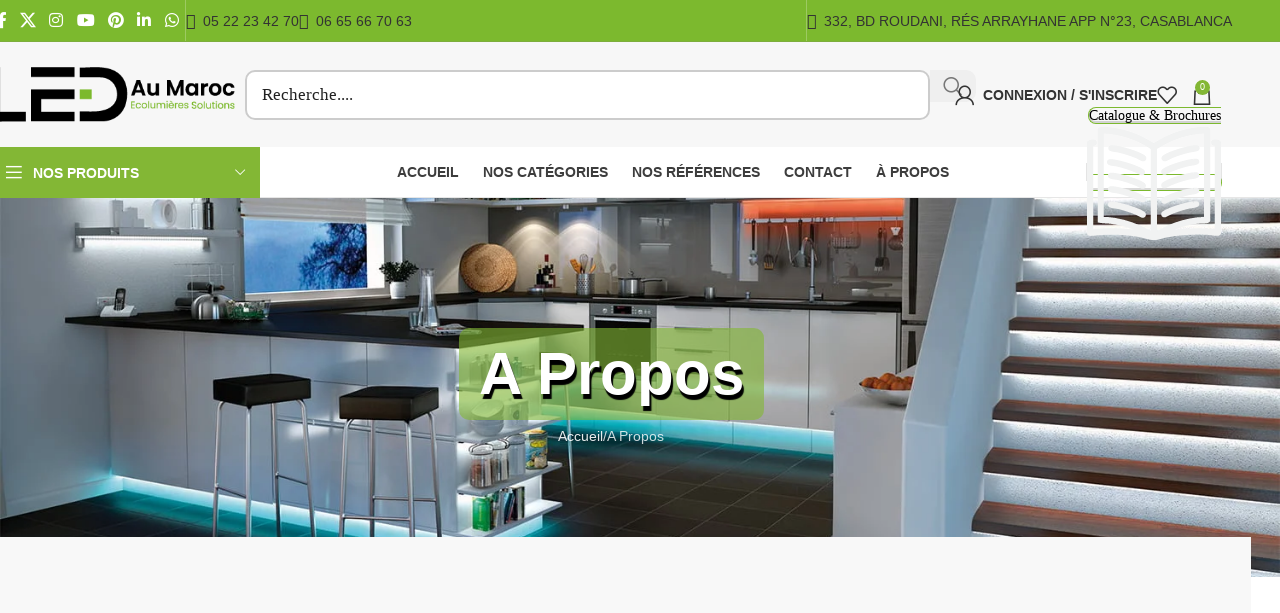

--- FILE ---
content_type: text/html; charset=UTF-8
request_url: https://ledaumaroc.ma/apropos/
body_size: 83664
content:
<!DOCTYPE html><html lang="fr-FR"><head><script data-no-optimize="1">var litespeed_docref=sessionStorage.getItem("litespeed_docref");litespeed_docref&&(Object.defineProperty(document,"referrer",{get:function(){return litespeed_docref}}),sessionStorage.removeItem("litespeed_docref"));</script> <meta charset="UTF-8"><link rel="profile" href="https://gmpg.org/xfn/11"><link rel="pingback" href="https://ledaumaroc.ma/xmlrpc.php"><link rel="manifest" href="/superpwa-manifest.json"><meta name="theme-color" content="#7cb92e"><meta name="mobile-web-app-capable" content="yes"><meta name="apple-touch-fullscreen" content="yes"><meta name="apple-mobile-web-app-title" content="LED AU MAROC"><meta name="application-name" content="LED AU MAROC"><meta name="apple-mobile-web-app-capable" content="yes"><meta name="apple-mobile-web-app-status-bar-style" content="default"><link rel="apple-touch-icon"  href="https://ledaumaroc.ma/wp-content/uploads/2025/08/Sans-titre-3.png"><link rel="apple-touch-icon" sizes="192x192" href="https://ledaumaroc.ma/wp-content/uploads/2025/08/Sans-titre-3.png"><link rel="apple-touch-startup-image" media="screen and (device-width: 320px) and (device-height: 568px) and (-webkit-device-pixel-ratio: 2) and (orientation: landscape)" href="https://ledaumaroc.ma/wp-content/uploads/superpwa-splashIcons/super_splash_screens/icon_1136x640.png"/><link rel="apple-touch-startup-image" media="screen and (device-width: 320px) and (device-height: 568px) and (-webkit-device-pixel-ratio: 2) and (orientation: portrait)" href="https://ledaumaroc.ma/wp-content/uploads/superpwa-splashIcons/super_splash_screens/icon_640x1136.png"/><link rel="apple-touch-startup-image" media="screen and (device-width: 414px) and (device-height: 896px) and (-webkit-device-pixel-ratio: 3) and (orientation: landscape)" href="https://ledaumaroc.ma/wp-content/uploads/superpwa-splashIcons/super_splash_screens/icon_2688x1242.png"/><link rel="apple-touch-startup-image" media="screen and (device-width: 414px) and (device-height: 896px) and (-webkit-device-pixel-ratio: 2) and (orientation: landscape)" href="https://ledaumaroc.ma/wp-content/uploads/superpwa-splashIcons/super_splash_screens/icon_1792x828.png"/><link rel="apple-touch-startup-image" media="screen and (device-width: 375px) and (device-height: 812px) and (-webkit-device-pixel-ratio: 3) and (orientation: portrait)" href="https://ledaumaroc.ma/wp-content/uploads/superpwa-splashIcons/super_splash_screens/icon_1125x2436.png"/><link rel="apple-touch-startup-image" media="screen and (device-width: 414px) and (device-height: 896px) and (-webkit-device-pixel-ratio: 2) and (orientation: portrait)" href="https://ledaumaroc.ma/wp-content/uploads/superpwa-splashIcons/super_splash_screens/icon_828x1792.png"/><link rel="apple-touch-startup-image" media="screen and (device-width: 375px) and (device-height: 812px) and (-webkit-device-pixel-ratio: 3) and (orientation: landscape)" href="https://ledaumaroc.ma/wp-content/uploads/superpwa-splashIcons/super_splash_screens/icon_2436x1125.png"/><link rel="apple-touch-startup-image" media="screen and (device-width: 414px) and (device-height: 736px) and (-webkit-device-pixel-ratio: 3) and (orientation: portrait)" href="https://ledaumaroc.ma/wp-content/uploads/superpwa-splashIcons/super_splash_screens/icon_1242x2208.png"/><link rel="apple-touch-startup-image" media="screen and (device-width: 414px) and (device-height: 736px) and (-webkit-device-pixel-ratio: 3) and (orientation: landscape)" href="https://ledaumaroc.ma/wp-content/uploads/superpwa-splashIcons/super_splash_screens/icon_2208x1242.png"/><link rel="apple-touch-startup-image" media="screen and (device-width: 375px) and (device-height: 667px) and (-webkit-device-pixel-ratio: 2) and (orientation: landscape)" href="https://ledaumaroc.ma/wp-content/uploads/superpwa-splashIcons/super_splash_screens/icon_1334x750.png"/><link rel="apple-touch-startup-image" media="screen and (device-width: 375px) and (device-height: 667px) and (-webkit-device-pixel-ratio: 2) and (orientation: portrait)" href="https://ledaumaroc.ma/wp-content/uploads/superpwa-splashIcons/super_splash_screens/icon_750x1334.png"/><link rel="apple-touch-startup-image" media="screen and (device-width: 1024px) and (device-height: 1366px) and (-webkit-device-pixel-ratio: 2) and (orientation: landscape)" href="https://ledaumaroc.ma/wp-content/uploads/superpwa-splashIcons/super_splash_screens/icon_2732x2048.png"/><link rel="apple-touch-startup-image" media="screen and (device-width: 1024px) and (device-height: 1366px) and (-webkit-device-pixel-ratio: 2) and (orientation: portrait)" href="https://ledaumaroc.ma/wp-content/uploads/superpwa-splashIcons/super_splash_screens/icon_2048x2732.png"/><link rel="apple-touch-startup-image" media="screen and (device-width: 834px) and (device-height: 1194px) and (-webkit-device-pixel-ratio: 2) and (orientation: landscape)" href="https://ledaumaroc.ma/wp-content/uploads/superpwa-splashIcons/super_splash_screens/icon_2388x1668.png"/><link rel="apple-touch-startup-image" media="screen and (device-width: 834px) and (device-height: 1194px) and (-webkit-device-pixel-ratio: 2) and (orientation: portrait)" href="https://ledaumaroc.ma/wp-content/uploads/superpwa-splashIcons/super_splash_screens/icon_1668x2388.png"/><link rel="apple-touch-startup-image" media="screen and (device-width: 834px) and (device-height: 1112px) and (-webkit-device-pixel-ratio: 2) and (orientation: landscape)" href="https://ledaumaroc.ma/wp-content/uploads/superpwa-splashIcons/super_splash_screens/icon_2224x1668.png"/><link rel="apple-touch-startup-image" media="screen and (device-width: 414px) and (device-height: 896px) and (-webkit-device-pixel-ratio: 3) and (orientation: portrait)" href="https://ledaumaroc.ma/wp-content/uploads/superpwa-splashIcons/super_splash_screens/icon_1242x2688.png"/><link rel="apple-touch-startup-image" media="screen and (device-width: 834px) and (device-height: 1112px) and (-webkit-device-pixel-ratio: 2) and (orientation: portrait)" href="https://ledaumaroc.ma/wp-content/uploads/superpwa-splashIcons/super_splash_screens/icon_1668x2224.png"/><link rel="apple-touch-startup-image" media="screen and (device-width: 768px) and (device-height: 1024px) and (-webkit-device-pixel-ratio: 2) and (orientation: portrait)" href="https://ledaumaroc.ma/wp-content/uploads/superpwa-splashIcons/super_splash_screens/icon_1536x2048.png"/><link rel="apple-touch-startup-image" media="screen and (device-width: 768px) and (device-height: 1024px) and (-webkit-device-pixel-ratio: 2) and (orientation: landscape)" href="https://ledaumaroc.ma/wp-content/uploads/superpwa-splashIcons/super_splash_screens/icon_2048x1536.png"/><link rel="apple-touch-startup-image" media="screen and (device-width: 390px) and (device-height: 844px) and (-webkit-device-pixel-ratio: 3) and (orientation: portrait)" href="https://ledaumaroc.ma/wp-content/uploads/superpwa-splashIcons/super_splash_screens/icon_1170x2532.png"/><link rel="apple-touch-startup-image" media="screen and (device-width: 844px) and (device-height: 390px) and (-webkit-device-pixel-ratio: 3) and (orientation: landscape)" href="https://ledaumaroc.ma/wp-content/uploads/superpwa-splashIcons/super_splash_screens/icon_2532x1170.png"/><link rel="apple-touch-startup-image" media="screen and (device-width: 926px) and (device-height: 428px) and (-webkit-device-pixel-ratio: 3) and (orientation: landscape)" href="https://ledaumaroc.ma/wp-content/uploads/superpwa-splashIcons/super_splash_screens/icon_2778x1284.png"/><link rel="apple-touch-startup-image" media="screen and (device-width: 428px) and (device-height: 926px) and (-webkit-device-pixel-ratio: 3) and (orientation: portrait)" href="https://ledaumaroc.ma/wp-content/uploads/superpwa-splashIcons/super_splash_screens/icon_2532x1170.png"/><link rel="apple-touch-startup-image" media="screen and (device-width: 852px) and (device-height: 393px) and (-webkit-device-pixel-ratio: 3) and (orientation: landscape)" href="https://ledaumaroc.ma/wp-content/uploads/superpwa-splashIcons/super_splash_screens/icon_2556x1179.png"/><link rel="apple-touch-startup-image" media="screen and (device-width: 393px) and (device-height: 852px) and (-webkit-device-pixel-ratio: 3) and (orientation: portrait)" href="https://ledaumaroc.ma/wp-content/uploads/superpwa-splashIcons/super_splash_screens/icon_1179x2556.png"/><link rel="apple-touch-startup-image" media="screen and (device-width: 932px) and (device-height: 430px) and (-webkit-device-pixel-ratio: 3) and (orientation: landscape)" href="https://ledaumaroc.ma/wp-content/uploads/superpwa-splashIcons/super_splash_screens/icon_2796x1290.png"/><link rel="apple-touch-startup-image" media="screen and (device-width: 430px) and (device-height: 932px) and (-webkit-device-pixel-ratio: 3) and (orientation: portrait)" href="https://ledaumaroc.ma/wp-content/uploads/superpwa-splashIcons/super_splash_screens/icon_1290x2796.png"/><title>A Propos &#8211; LED AU MAROC</title><meta name='robots' content='max-image-preview:large' /><link rel='dns-prefetch' href='//capi-automation.s3.us-east-2.amazonaws.com' /><link rel='dns-prefetch' href='//www.googletagmanager.com' /><link rel='dns-prefetch' href='//fonts.googleapis.com' /><link rel='dns-prefetch' href='//use.fontawesome.com' /><link rel='dns-prefetch' href='//ajax.googleapis.com' /><link rel='dns-prefetch' href='//google-analytics.com' /><link rel='dns-prefetch' href='//apis.google.com' /><link rel='dns-prefetch' href='//www.google-analytics.com' /><link rel='dns-prefetch' href='//ssl.google-analytics.com' /><link rel='dns-prefetch' href='//connect.facebook.net' /><link rel="alternate" type="application/rss+xml" title="LED AU MAROC &raquo; Flux" href="https://ledaumaroc.ma/feed/" /><link rel="alternate" type="application/rss+xml" title="LED AU MAROC &raquo; Flux des commentaires" href="https://ledaumaroc.ma/comments/feed/" /><link rel="alternate" title="oEmbed (JSON)" type="application/json+oembed" href="https://ledaumaroc.ma/wp-json/oembed/1.0/embed?url=https%3A%2F%2Fledaumaroc.ma%2Fapropos%2F" /><link rel="alternate" title="oEmbed (XML)" type="text/xml+oembed" href="https://ledaumaroc.ma/wp-json/oembed/1.0/embed?url=https%3A%2F%2Fledaumaroc.ma%2Fapropos%2F&#038;format=xml" /><style id='wp-img-auto-sizes-contain-inline-css' type='text/css'>img:is([sizes=auto i],[sizes^="auto," i]){contain-intrinsic-size:3000px 1500px}
/*# sourceURL=wp-img-auto-sizes-contain-inline-css */</style><style id="litespeed-ccss">img:is([sizes="auto"i],[sizes^="auto,"i]){contain-intrinsic-size:3000px 1500px}.woocommerce form .form-row .required{visibility:visible}:root{--wvs-tick:url("data:image/svg+xml;utf8,%3Csvg filter='drop-shadow(0px 0px 2px rgb(0 0 0 / .8))' xmlns='http://www.w3.org/2000/svg' viewBox='0 0 30 30'%3E%3Cpath fill='none' stroke='%23ffffff' stroke-linecap='round' stroke-linejoin='round' stroke-width='4' d='M4 16L11 23 27 7'/%3E%3C/svg%3E");--wvs-cross:url("data:image/svg+xml;utf8,%3Csvg filter='drop-shadow(0px 0px 5px rgb(255 255 255 / .6))' xmlns='http://www.w3.org/2000/svg' width='72px' height='72px' viewBox='0 0 24 24'%3E%3Cpath fill='none' stroke='%23ff0000' stroke-linecap='round' stroke-width='0.6' d='M5 5L19 19M19 5L5 19'/%3E%3C/svg%3E");--wvs-single-product-item-width:60px;--wvs-single-product-item-height:60px;--wvs-single-product-item-font-size:20px}.vc_row:before,.vc_row:after{content:" ";display:table}.vc_row:after{clear:both}.vc_column_container{width:100%}.vc_row{margin-left:-15px;margin-right:-15px}.vc_col-sm-6,.vc_col-sm-12{position:relative;min-height:1px;padding-left:15px;padding-right:15px;-webkit-box-sizing:border-box;-moz-box-sizing:border-box;box-sizing:border-box}@media (min-width:768px){.vc_col-sm-6,.vc_col-sm-12{float:left}.vc_col-sm-12{width:100%}.vc_col-sm-6{width:50%}}.vc_row[data-vc-full-width]{overflow:hidden}.vc_row.vc_row-flex{box-sizing:border-box;display:-webkit-box;display:-webkit-flex;display:-ms-flexbox;display:flex;-webkit-flex-wrap:wrap;-ms-flex-wrap:wrap;flex-wrap:wrap}.vc_row.vc_row-flex>.vc_column_container{display:-webkit-box;display:-webkit-flex;display:-ms-flexbox;display:flex}.vc_row.vc_row-flex>.vc_column_container>.vc_column-inner{-webkit-box-flex:1;-webkit-flex-grow:1;-ms-flex-positive:1;flex-grow:1;display:-webkit-box;display:-webkit-flex;display:-ms-flexbox;display:flex;-webkit-box-orient:vertical;-webkit-box-direction:normal;-webkit-flex-direction:column;-ms-flex-direction:column;flex-direction:column;z-index:1}@media (-ms-high-contrast:active),(-ms-high-contrast:none){.vc_row.vc_row-flex>.vc_column_container>.vc_column-inner>*{min-height:1em}}.vc_row.vc_row-flex::before,.vc_row.vc_row-flex::after{display:none}.vc_row.vc_row-o-equal-height>.vc_column_container{-webkit-box-align:stretch;-webkit-align-items:stretch;-ms-flex-align:stretch;align-items:stretch}.vc_row.vc_row-o-content-middle>.vc_column_container>.vc_column-inner{-webkit-box-pack:center;-webkit-justify-content:center;-ms-flex-pack:center;justify-content:center}.vc_row.vc_row-o-content-middle:not(.vc_row-o-equal-height)>.vc_column_container{-webkit-box-align:center;-webkit-align-items:center;-ms-flex-align:center;align-items:center}.vc_column-inner::before,.vc_column-inner::after{content:" ";display:table}.vc_column-inner::after{clear:both}.vc_column_container{padding-left:0;padding-right:0}.vc_column_container>.vc_column-inner{box-sizing:border-box;padding-left:15px;padding-right:15px;width:100%}.vc_row-has-fill>.vc_column_container>.vc_column-inner{padding-top:35px}.vc_row.vc_row-o-equal-height>.vc_column_container{-webkit-box-align:stretch;-webkit-align-items:stretch;-ms-flex-align:stretch;align-items:stretch}.wpb_animate_when_almost_visible{opacity:0}.wpb_animate_when_almost_visible:not(.wpb_start_animation){-webkit-animation:none;-o-animation:none;animation:none}:root{--wd-text-line-height:1.6;--wd-brd-radius:.001px;--wd-form-height:42px;--wd-form-color:inherit;--wd-form-placeholder-color:inherit;--wd-form-bg:transparent;--wd-form-brd-color:rgba(0,0,0,0.1);--wd-form-brd-color-focus:rgba(0,0,0,0.15);--wd-form-chevron:url([data-uri]);--wd-main-bgcolor:#fff;--wd-scroll-w:.001px;--wd-admin-bar-h:.001px;--wd-block-spacing:20px;--wd-header-banner-mt:.001px;--wd-sticky-nav-w:.001px;--color-white:#fff;--color-gray-100:#f7f7f7;--color-gray-200:#f1f1f1;--color-gray-300:#bbb;--color-gray-400:#a5a5a5;--color-gray-500:#767676;--color-gray-600:#666;--color-gray-700:#555;--color-gray-800:#333;--color-gray-900:#242424;--bgcolor-black-rgb:0,0,0;--bgcolor-white-rgb:255,255,255;--bgcolor-white:#fff;--bgcolor-gray-100:#f7f7f7;--bgcolor-gray-200:#f7f7f7;--bgcolor-gray-300:#f1f1f1;--bgcolor-gray-400:rgba(187,187,187,0.4);--brdcolor-gray-200:rgba(0,0,0,0.075);--brdcolor-gray-300:rgba(0,0,0,0.105);--brdcolor-gray-400:rgba(0,0,0,0.12);--brdcolor-gray-500:rgba(0,0,0,0.2);--wd-start:start;--wd-end:end;--wd-center:center;--wd-stretch:stretch}html,body,div,span,h1,h2,h3,h4,p,a,img,strong,u,ul,li,form,label,article,header,nav{margin:0;padding:0;border:0;vertical-align:baseline;font:inherit;font-size:100%}*,*:before,*:after{-webkit-box-sizing:border-box;-moz-box-sizing:border-box;box-sizing:border-box}html{line-height:1;-webkit-text-size-adjust:100%;font-family:sans-serif;overflow-x:hidden;overflow-y:scroll}ul{list-style:none}a img{border:none}article,header,main,nav{display:block}a,button,input{touch-action:manipulation}button,input{margin:0;color:inherit;font:inherit}button{overflow:visible}button{-webkit-appearance:button}button::-moz-focus-inner,input::-moz-focus-inner{padding:0;border:0;padding:0;border:0}body{margin:0;background-color:#fff;color:var(--wd-text-color);text-rendering:optimizeLegibility;font-weight:var(--wd-text-font-weight);font-style:var(--wd-text-font-style);font-size:var(--wd-text-font-size);font-family:var(--wd-text-font);-webkit-font-smoothing:antialiased;-moz-osx-font-smoothing:grayscale;line-height:var(--wd-text-line-height)}@supports (overflow:clip){body{overflow-x:clip}}:is(body){height:auto}p{margin-bottom:var(--wd-tags-mb,20px)}a{color:var(--wd-link-color);text-decoration:none}label{display:block;margin-bottom:5px;color:var(--wd-title-color);vertical-align:middle;font-weight:400}.required{border:none;color:#E01020;font-size:16px;line-height:1}strong{font-weight:600}img{max-width:100%;height:auto;border:0;vertical-align:middle}h1{font-size:28px}h2{font-size:24px}h3{font-size:22px}h4{font-size:18px}h1,h2,h3,h4,.title{display:block;margin-bottom:var(--wd-tags-mb,20px);color:var(--wd-title-color);text-transform:var(--wd-title-transform);font-weight:var(--wd-title-font-weight);font-style:var(--wd-title-font-style);font-family:var(--wd-title-font);line-height:1.4}.wd-entities-title{display:block;color:var(--wd-entities-title-color);word-wrap:break-word;font-weight:var(--wd-entities-title-font-weight);font-style:var(--wd-entities-title-font-style);font-family:var(--wd-entities-title-font);text-transform:var(--wd-entities-title-transform);line-height:1.4}:is(ul,ol){margin-bottom:var(--list-mb);padding-left:var(--li-pl);--list-mb:20px;--li-mb:10px;--li-pl:17px}:is(ul,ol) li{margin-bottom:var(--li-mb)}:is(ul,ol) li:last-child{margin-bottom:0}ul{list-style:disc}.wd-nav{list-style:none;--li-pl:0}.wd-nav{--list-mb:0;--li-mb:0}.text-center{--content-align:center;--wd-align:center;--text-align:center;text-align:var(--text-align)}.text-left{--text-align:left;text-align:var(--text-align);--content-align:flex-start;--wd-align:flex-start}[class*="color-scheme-light"]{--color-white:#000;--color-gray-100:rgba(255,255,255,0.1);--color-gray-200:rgba(255,255,255,0.2);--color-gray-300:rgba(255,255,255,0.5);--color-gray-400:rgba(255,255,255,0.6);--color-gray-500:rgba(255,255,255,0.7);--color-gray-600:rgba(255,255,255,0.8);--color-gray-700:rgba(255,255,255,0.9);--color-gray-800:#fff;--color-gray-900:#fff;--bgcolor-black-rgb:255,255,255;--bgcolor-white-rgb:0,0,0;--bgcolor-white:#0f0f0f;--bgcolor-gray-100:#0a0a0a;--bgcolor-gray-200:#121212;--bgcolor-gray-300:#141414;--bgcolor-gray-400:#171717;--brdcolor-gray-200:rgba(255,255,255,0.1);--brdcolor-gray-300:rgba(255,255,255,0.15);--brdcolor-gray-400:rgba(255,255,255,0.25);--brdcolor-gray-500:rgba(255,255,255,0.3);--wd-text-color:rgba(255,255,255,0.8);--wd-title-color:#fff;--wd-widget-title-color:var(--wd-title-color);--wd-entities-title-color:#fff;--wd-entities-title-color-hover:rgba(255,255,255,0.8);--wd-link-color:rgba(255,255,255,0.9);--wd-link-color-hover:#fff;--wd-form-brd-color:rgba(255,255,255,0.2);--wd-form-brd-color-focus:rgba(255,255,255,0.3);--wd-form-placeholder-color:rgba(255,255,255,0.6);--wd-form-chevron:url([data-uri]);--wd-main-bgcolor:#1a1a1a;color:var(--wd-text-color)}.color-scheme-dark{--color-white:#fff;--color-gray-100:#f7f7f7;--color-gray-200:#f1f1f1;--color-gray-300:#bbb;--color-gray-400:#a5a5a5;--color-gray-500:#767676;--color-gray-600:#666;--color-gray-700:#555;--color-gray-800:#333;--color-gray-900:#242424;--bgcolor-black-rgb:0,0,0;--bgcolor-white-rgb:255,255,255;--bgcolor-white:#fff;--bgcolor-gray-100:#f7f7f7;--bgcolor-gray-200:#f7f7f7;--bgcolor-gray-300:#f1f1f1;--bgcolor-gray-400:rgba(187,187,187,0.4);--brdcolor-gray-200:rgba(0,0,0,0.075);--brdcolor-gray-300:rgba(0,0,0,0.105);--brdcolor-gray-400:rgba(0,0,0,0.12);--brdcolor-gray-500:rgba(0,0,0,0.2);--wd-text-color:#767676;--wd-title-color:#242424;--wd-entities-title-color:#333;--wd-entities-title-color-hover:rgba(51,51,51,0.65);--wd-link-color:#333;--wd-link-color-hover:#242424;--wd-form-brd-color:rgba(0,0,0,0.1);--wd-form-brd-color-focus:rgba(0,0,0,0.15);--wd-form-placeholder-color:#767676;color:var(--wd-text-color)}.wd-fill{position:absolute;inset:0}.wd-hide{display:none!important}.wd-set-mb{--wd-mb:15px}.wd-set-mb>*{margin-bottom:var(--wd-mb)}.reset-last-child>*:last-child{margin-bottom:0}@keyframes wd-fadeIn{from{opacity:0}to{opacity:1}}input[type="text"],input[type="password"]{-webkit-appearance:none;-moz-appearance:none;appearance:none}input[type="text"],input[type="password"]{padding:0 15px;max-width:100%;width:100%;height:var(--wd-form-height);border:var(--wd-form-brd-width) solid var(--wd-form-brd-color);border-radius:var(--wd-form-brd-radius);background-color:var(--wd-form-bg);box-shadow:none;color:var(--wd-form-color);vertical-align:middle;font-size:14px}::-webkit-input-placeholder{color:var(--wd-form-placeholder-color)}::-moz-placeholder{color:var(--wd-form-placeholder-color)}:-moz-placeholder{color:var(--wd-form-placeholder-color)}input[type="checkbox"]{box-sizing:border-box;margin-top:0;padding:0;vertical-align:middle;margin-inline-end:5px}input:-webkit-autofill{border-color:var(--wd-form-brd-color);-webkit-box-shadow:0 0 0 1000px var(--wd-form-bg) inset;-webkit-text-fill-color:var(--wd-form-color)}:is(.btn,.button,button,[type=submit],[type=button]){position:relative;display:inline-flex;align-items:center;justify-content:center;gap:5px;outline:none;border-radius:var(--btn-brd-radius,0);vertical-align:middle;text-align:center;text-decoration:none;text-shadow:none;line-height:1.2;color:var(--btn-color,#3E3E3E);border:var(--btn-brd-width,0) var(--btn-brd-style,solid) var(--btn-brd-color,#E9E9E9);background-color:var(--btn-bgcolor,#F3F3F3);box-shadow:var(--btn-box-shadow,unset);text-transform:var(--btn-transform,uppercase);font-weight:var(--btn-font-weight,600);font-family:var(--btn-font-family,inherit);font-style:var(--btn-font-style,unset);padding:var(--btn-padding,5px 20px);min-height:var(--btn-height,42px);font-size:var(--btn-font-size,13px)}[class*="wd-grid"]{--wd-col:var(--wd-col-lg);--wd-gap:var(--wd-gap-lg);--wd-col-lg:1;--wd-gap-lg:20px}.wd-grid-g{display:grid;grid-template-columns:repeat(var(--wd-col),minmax(0,1fr));gap:var(--wd-gap)}.wd-scroll-content{overflow:hidden;overflow-y:auto;-webkit-overflow-scrolling:touch;max-height:50vh}@-moz-document url-prefix(){.wd-scroll-content{scrollbar-width:thin}}.wd-dropdown{--wd-align:var(--wd-start);position:absolute;top:100%;left:0;z-index:380;margin-top:15px;margin-right:0;margin-left:calc(var(--nav-gap, .001px)/2*-1);background-color:var(--bgcolor-white);background-position:bottom right;background-clip:border-box;background-repeat:no-repeat;box-shadow:0 0 3px rgb(0 0 0/.15);text-align:var(--wd-align);border-radius:var(--wd-brd-radius);visibility:hidden;opacity:0;transform:translateY(15px) translateZ(0)}.wd-dropdown:after{content:"";position:absolute;inset-inline:0;bottom:100%;height:15px}.wd-dropdown-menu{min-height:min(var(--wd-dropdown-height, unset),var(--wd-content-h, var(--wd-dropdown-height, unset)));width:var(--wd-dropdown-width);background-image:var(--wd-dropdown-bg-img)}.wd-dropdown-menu .wd-dropdown-inner{overflow:inherit;height:min(var(--wd-dropdown-height, unset),var(--wd-content-h))}.wd-dropdown-menu.wd-scroll>.wd-scroll-content{max-height:none;border-radius:inherit}.dropdown-html-placeholder{display:flex;align-items:center;justify-content:center;background-color:rgba(var(--bgcolor-white-rgb),.6);border-radius:var(--wd-brd-radius)}.dropdown-html-placeholder:after{content:"";display:inline-block;width:32px;height:32px;border:1px solid #fff0;border-left-color:var(--color-gray-900);border-radius:50%;vertical-align:middle;animation:wd-rotate 450ms infinite linear var(--wd-anim-state,paused)}.wd-dropdown-menu.wd-design-sized:not(.wd-scroll),.wd-dropdown-menu.wd-design-sized.wd-scroll .wd-dropdown-inner{padding:var(--wd-dropdown-padding,30px)}.wd-dropdown-menu.wd-design-sized:not(.wd-scroll)>.container,.wd-dropdown-menu.wd-design-sized.wd-scroll .wd-dropdown-inner>.container{padding:0;max-width:none}.wd-side-hidden{--wd-side-hidden-w:340px;position:fixed;inset-block:var(--wd-admin-bar-h)0;z-index:500;overflow:hidden;overflow-y:auto;-webkit-overflow-scrolling:touch;width:min(var(--wd-side-hidden-w),100vw);background-color:var(--bgcolor-white)}.wd-side-hidden.wd-left{right:auto;left:0;transform:translate3d(-100%,0,0)}.wd-side-hidden.wd-right{right:0;left:auto;transform:translate3d(100%,0,0)}.wd-nav-img{flex:0 0 auto;display:inline-block;width:var(--nav-img-width,auto)!important;height:var(--nav-img-height,auto)!important;max-height:var(--nav-img-height,18px);margin-inline-end:7px;object-fit:contain;object-position:50% 50%;line-height:0}.wd-nav{--nav-gap:20px;display:inline-flex;flex-wrap:wrap;justify-content:var(--text-align,var(--wd-align));text-align:left;gap:1px var(--nav-gap)}.wd-nav>li{position:relative}.wd-nav>li>a{position:relative;display:flex;align-items:center;flex-direction:row;text-transform:uppercase;font-weight:600;font-size:13px;line-height:1.2}.wd-nav>li>a .wd-nav-icon{margin-right:7px;font-size:115%}.wd-nav>li:is(.wd-has-children,.menu-item-has-children)>a:after{margin-left:4px;font-weight:400;font-style:normal;font-size:clamp(6px,50%,18px);order:3;content:"";font-family:"woodmart-font"}.wd-nav.wd-gap-m{--nav-gap:30px}.wd-nav.wd-gap-l{--nav-gap:40px}.wd-nav[class*="wd-style-"]{--nav-color:#333;--nav-color-hover:rgba(51,51,51,0.7);--nav-color-active:rgba(51,51,51,0.7);--nav-chevron-color:rgba(82, 82, 82, .45)}.wd-nav[class*="wd-style-"]>li>a{color:var(--nav-color)}.wd-nav[class*="wd-style-"]>li:is(.current-menu-item,.wd-active,.active)>a{color:var(--nav-color-active)}:is(.color-scheme-light,.whb-color-light) .wd-nav[class*="wd-style-"]{--nav-color:#fff;--nav-color-hover:rgba(255,255,255,0.8);--nav-color-active:rgba(255,255,255,0.8);--nav-chevron-color:rgba(255,255,255,0.6)}.wd-nav.wd-style-default{--nav-color-hover:var(--wd-primary-color);--nav-color-active:var(--wd-primary-color)}.wd-nav[class*="wd-style-underline"] .nav-link-text{position:relative;display:inline-block;padding-block:1px;line-height:1.2}.wd-nav[class*="wd-style-underline"] .nav-link-text:after{content:"";position:absolute;top:100%;left:0;width:0;height:2px;background-color:var(--wd-primary-color)}.wd-nav[class*="wd-style-underline"]>li:is(:hover,.current-menu-item,.wd-active,.active)>a .nav-link-text:after{width:100%}.wd-close-side{position:fixed;background-color:rgb(0 0 0/.7);opacity:0;z-index:400}[class*="screen-reader"]{position:absolute!important;clip:rect(1px,1px,1px,1px);transform:scale(0)}.wd-breadcrumbs>:is(span,a):last-child{font-weight:600;color:var(--wd-bcrumb-color-active)}.wd-breadcrumbs .wd-delimiter{margin-inline:8px;color:var(--wd-bcrumb-delim-color)}.wd-breadcrumbs .wd-delimiter:after{content:"/"}:is(.wd-breadcrumbs,.yoast-breadcrumb){--wd-link-color:var(--color-gray-500);--wd-link-color-hover:var(--color-gray-700);--wd-bcrumb-color-active:var(--color-gray-900)}.wd-action-btn{display:inline-flex;vertical-align:middle}.wd-action-btn>a{display:inline-flex;align-items:center;justify-content:center;color:var(--wd-action-color,var(--color-gray-800))}.wd-action-btn>a:before{font-size:var(--wd-action-icon-size,1.1em);font-family:"woodmart-font"}.wd-action-btn>a:after{position:absolute;top:calc(50% - .5em);left:0;opacity:0;font-size:var(--wd-action-icon-size,1.1em);content:"";display:inline-block;width:1em;height:1em;border:1px solid #fff0;border-left-color:var(--color-gray-900);border-radius:50%;vertical-align:middle;animation:wd-rotate 450ms infinite linear var(--wd-anim-state,paused)}.wd-action-btn.wd-style-text>a{position:relative;font-weight:600;line-height:1}.wd-action-btn.wd-style-text>a:before{margin-inline-end:.3em;font-weight:400}.wd-cross-icon>a:before{content:""}.wd-heading{display:flex;flex:0 0 auto;align-items:center;justify-content:flex-end;gap:10px;padding:20px 15px;border-bottom:1px solid var(--brdcolor-gray-300)}.wd-heading .title{flex:1 1 auto;margin-bottom:0;font-size:130%}.wd-heading .wd-action-btn{flex:0 0 auto}.wd-heading .wd-action-btn.wd-style-text>a{height:25px}:is(.widget,.wd-widget,div[class^="vc_wp"]){line-height:1.4;--wd-link-color:var(--color-gray-500);--wd-link-color-hover:var(--color-gray-800)}.widget{margin-bottom:30px;padding-bottom:30px;border-bottom:1px solid var(--brdcolor-gray-300)}.widget:last-child{margin-bottom:0;padding-bottom:0;border-bottom:none}:is(.wd-entry-content,.entry-content,.is-layout-flow,.is-layout-constrained,.is-layout-constrained>.wp-block-group__inner-container)>*{margin-block:0 var(--wd-block-spacing)}:is(.wd-entry-content,.entry-content,.is-layout-flow,.is-layout-constrained,.is-layout-constrained>.wp-block-group__inner-container)>*:last-child{margin-bottom:0}.wd-page-wrapper{position:relative;background-color:var(--wd-main-bgcolor)}body:not([class*="wrapper-boxed"]){background-color:var(--wd-main-bgcolor)}.wd-page-content{min-height:50vh;background-color:var(--wd-main-bgcolor)}.container{width:100%;max-width:var(--wd-container-w);padding-inline:15px;margin-inline:auto}.wd-content-layout{padding-block:40px}:where(.wd-content-layout>div){grid-column:auto/span var(--wd-col)}.searchform[class*="wd-style-with-bg"] .searchsubmit{--btn-color:#fff;--btn-bgcolor:var(--wd-primary-color)}.searchform.wd-style-with-bg .searchsubmit{border-start-end-radius:var(--wd-form-brd-radius);border-end-end-radius:var(--wd-form-brd-radius)}.wd-image{border-radius:var(--wd-brd-radius)}.wd-image img{border-radius:var(--wd-brd-radius)}@media (min-width:769px){.searchform.wd-style-default:not(.wd-with-cat) .wd-clear-search{padding-inline-end:10px;border-inline-end:1px solid var(--wd-form-brd-color)}}@media (min-width:1025px){.wd-hide-lg{display:none!important}.wd-scroll{--scrollbar-track-bg:rgba(0,0,0,0.05);--scrollbar-thumb-bg:rgba(0,0,0,0.12)}.wd-scroll ::-webkit-scrollbar{width:5px}.wd-scroll ::-webkit-scrollbar-track{background-color:var(--scrollbar-track-bg)}.wd-scroll ::-webkit-scrollbar-thumb{background-color:var(--scrollbar-thumb-bg)}}@media (max-width:1024px){@supports not (overflow:clip){body{overflow:hidden}}.wd-hide-md{display:none!important}[class*="wd-grid"]{--wd-col:var(--wd-col-md);--wd-gap:var(--wd-gap-md);--wd-col-md:var(--wd-col-lg);--wd-gap-md:var(--wd-gap-lg)}.wd-side-hidden{--wd-side-hidden-w:min(300px, 80vw)}.wd-close-side{top:-150px}}@media (max-width:768.98px){[class*="wd-grid"]{--wd-col:var(--wd-col-sm);--wd-gap:var(--wd-gap-sm);--wd-col-sm:var(--wd-col-md);--wd-gap-sm:var(--wd-gap-md)}.searchform.wd-style-default .wd-clear-search{padding-inline-end:10px;border-inline-end:1px solid var(--wd-form-brd-color)}}@media (max-width:576px){[class*="wd-grid"]{--wd-col:var(--wd-col-xs);--wd-gap:var(--wd-gap-xs);--wd-col-xs:var(--wd-col-sm);--wd-gap-xs:var(--wd-gap-sm)}}.wd-fontsize-l{font-size:22px}.wd-items-bottom{align-items:flex-end}.wd-justify-left{justify-content:left}.wpb-js-composer .menu-item:has(>.wd-design-sized){--wd-dropdown-padding:30px 35px 0 35px}:is(.wd-entry-content,.entry-content)>.wpb-content-wrapper{margin-bottom:0}.vc_row.vc_row-flex>.vc_column_container>.vc_column-inner{z-index:auto}body .wd-bg-center-center{background-position:center center!important}.wd-wpb{margin-bottom:30px}@media (min-width:1025px){[data-vc-full-width]{position:relative;box-sizing:border-box;width:calc(100vw - var(--wd-scroll-w) - var(--wd-sticky-nav-w));--wd-row-spacing:calc(var(--wd-column-gap, .001px) / 2 + 15px);left:calc((50% - 50vw + var(--wd-sticky-nav-w)/2 + var(--wd-scroll-w)/2) + var(--wd-row-spacing))}}@media (max-width:767px){body .mobile-bg-img-hidden{background-image:none!important}}.woocommerce-notices-wrapper:empty{display:none}.whb-flex-row{display:flex;flex-direction:row;flex-wrap:nowrap;justify-content:space-between}.whb-column{display:flex;align-items:center;flex-direction:row;max-height:inherit}.whb-col-left,.whb-mobile-left{justify-content:flex-start;margin-left:-10px}.whb-col-right,.whb-mobile-right{justify-content:flex-end;margin-right:-10px}.whb-col-mobile{flex:1 1 auto;justify-content:center;margin-inline:-10px}.whb-flex-flex-middle .whb-col-center{flex:1 1 0%}.whb-general-header :is(.whb-mobile-left,.whb-mobile-right){flex:1 1 0%}.whb-main-header{position:relative;top:0;right:0;left:0;z-index:390;backface-visibility:hidden;-webkit-backface-visibility:hidden}.whb-color-dark:not(.whb-with-bg){background-color:#fff}.wd-header-nav,.site-logo{padding-inline:10px}.wd-header-divider.wd-full-height,.wd-header-divider.wd-full-height:before{height:100%}.wd-header-nav{flex:1 1 auto}.wd-nav-main>li>a,.wd-nav-secondary>li>a{height:40px;font-weight:var(--wd-header-el-font-weight);font-style:var(--wd-header-el-font-style);font-size:var(--wd-header-el-font-size);font-family:var(--wd-header-el-font);text-transform:var(--wd-header-el-transform)}.whb-top-bar .wd-nav-secondary>li>a{font-weight:400;font-size:12px}.site-logo{max-height:inherit}.wd-logo{max-height:inherit}.wd-logo img{padding-top:5px;padding-bottom:5px;max-height:inherit;transform:translateZ(0);backface-visibility:hidden;-webkit-backface-visibility:hidden;perspective:800px}.wd-logo img[width]:not([src$=".svg"]){width:auto;object-fit:contain}.wd-header-divider:before{content:"";display:block;height:18px;border-right:1px solid}.whb-color-dark .wd-header-divider:before{border-color:var(--wd-divider-color,rgb(0 0 0 / .105))}.whb-color-light .wd-header-divider:before{border-color:var(--wd-divider-color,rgb(255 255 255 / .25))}.whb-col-right .wd-header-divider:last-child{padding-right:10px}.wd-header-mobile-nav .wd-tools-icon:before{content:"";font-family:"woodmart-font"}.mobile-nav .searchform{--wd-form-brd-width:0;--wd-form-bg:transparent;--wd-form-color:var(--color-gray-500);--wd-form-placeholder-color:var(--color-gray-500);z-index:4;box-shadow:0-1px 9px rgb(0 0 0/.17)}.mobile-nav .searchform input[type="text"]{padding-right:70px;padding-left:20px;height:70px;font-weight:600}.mobile-nav .wd-dropdown-results{position:relative;z-index:4;border-radius:0;inset-inline:auto}.wd-nav-mobile{display:none;margin-inline:0;animation:wd-fadeIn 1s ease}.wd-nav-mobile>li{flex:1 1 100%;max-width:100%;width:100%}.wd-nav-mobile>li>a{color:var(--color-gray-800)}.wd-nav-mobile li.menu-item-has-children>a:after{content:none}.wd-nav-mobile .wd-with-icon>a:before{margin-right:7px;font-weight:400;font-family:"woodmart-font"}.wd-nav-mobile .menu-item-account>a:before{content:""}.wd-nav-mobile .menu-item-wishlist>a:before{content:""}.wd-nav-mobile.wd-active{display:block}.wd-nav-mobile>li{display:flex;flex-wrap:wrap}.wd-nav-mobile>li>a{flex:1 1 0%;padding:5px 20px;min-height:50px;border-bottom:1px solid var(--brdcolor-gray-300)}.wd-nav-mob-tab{--nav-gap:.001px;display:flex;margin:0;border-bottom:1px solid var(--brdcolor-gray-300);background-color:rgb(0 0 0/.04)}.wd-nav-mob-tab>li{flex:1 0 50%;max-width:50%}.wd-nav-mob-tab>li>a{padding:0;height:100%;font-weight:900}.wd-nav-mob-tab>li.wd-active>a{background-color:rgb(0 0 0/.05)}.wd-nav-mob-tab[class*="wd-style-underline"]{--nav-color:#909090;--nav-color-hover:#333;--nav-color-active:#333}.wd-nav-mob-tab[class*="wd-style-underline"] .nav-link-text{position:static;flex:1 1 auto;padding:18px 15px;text-align:center}.wd-nav-mob-tab[class*="wd-style-underline"] .nav-link-text:after{top:auto;bottom:-1px}.wd-nav-mob-tab[class*="wd-style-underline"]:after{top:auto;bottom:-1px}.wd-nav-mob-tab:not(.wd-swap) li:first-child .nav-link-text:after{right:0;left:auto}@media (min-width:1025px){.whb-top-bar-inner{height:var(--wd-top-bar-h);max-height:var(--wd-top-bar-h)}.whb-general-header-inner{height:var(--wd-header-general-h);max-height:var(--wd-header-general-h)}.whb-header-bottom-inner{height:var(--wd-header-bottom-h);max-height:var(--wd-header-bottom-h)}.whb-hidden-lg{display:none}}@media (max-width:1024px){.whb-top-bar-inner{height:var(--wd-top-bar-sm-h);max-height:var(--wd-top-bar-sm-h)}.whb-general-header-inner{height:var(--wd-header-general-sm-h);max-height:var(--wd-header-general-sm-h)}.whb-header-bottom-inner{height:var(--wd-header-bottom-sm-h);max-height:var(--wd-header-bottom-sm-h)}.whb-visible-lg,.whb-hidden-mobile{display:none}}.wd-tools-element{position:relative;--wd-header-el-color:#333;--wd-header-el-color-hover:rgba(51,51,51,.6)}.wd-tools-element>a{display:flex;align-items:center;justify-content:center;height:40px;color:var(--wd-header-el-color);line-height:1;padding-inline:10px}.wd-tools-element .wd-tools-icon{position:relative;display:flex;align-items:center;justify-content:center;font-size:0}.wd-tools-element .wd-tools-icon:before{font-size:20px}.wd-tools-element .wd-tools-text{margin-inline-start:8px;text-transform:var(--wd-header-el-transform);white-space:nowrap;font-weight:var(--wd-header-el-font-weight);font-style:var(--wd-header-el-font-style);font-size:var(--wd-header-el-font-size);font-family:var(--wd-header-el-font)}.wd-tools-element .wd-tools-count{z-index:1;width:var(--wd-count-size,15px);height:var(--wd-count-size,15px);border-radius:50%;text-align:center;letter-spacing:0;font-weight:400;line-height:var(--wd-count-size,15px)}.wd-tools-element.wd-style-icon .wd-tools-text{display:none!important}.wd-tools-element:is(.wd-design-2,.wd-design-5).wd-style-icon.wd-with-count{margin-inline-end:5px}.wd-tools-element:is(.wd-design-2,.wd-design-5) .wd-tools-count{position:absolute;top:-5px;inset-inline-end:-9px;background-color:var(--wd-primary-color);color:#fff;font-size:9px}.whb-column>.wd-button-wrapper,.whb-column>.wd-social-icons,.wd-header-html{padding-inline:10px}.wd-header-wishlist .wd-tools-icon:before{content:"";font-family:"woodmart-font"}.wd-social-icons{display:flex;align-items:center;flex-wrap:wrap;gap:var(--wd-social-gap,calc(var(--wd-social-size, 40px) / 4));justify-content:var(--wd-align)}.wd-social-icons>a{display:inline-flex;align-items:center;justify-content:center;width:var(--wd-social-size,40px);height:var(--wd-social-size,40px);font-size:var(--wd-social-icon-size,calc(var(--wd-social-size, 40px) / 2.5));color:var(--wd-social-color);background-color:var(--wd-social-bg,unset);box-shadow:var(--wd-social-shadow);border:var(--wd-social-brd) var(--wd-social-brd-color);border-radius:var(--wd-social-radius);line-height:1}.wd-social-icons .wd-icon:before{content:var(--wd-social-icon,unset);font-family:"woodmart-font"}.social-facebook{--wd-social-brand-color:#365493;--wd-social-icon:"\f180"}.social-twitter{--wd-social-brand-color:#000;--wd-social-icon:"\f154"}.social-instagram{--wd-social-brand-color:#774430;--wd-social-icon:"\f163"}.social-pinterest{--wd-social-brand-color:#CB2027;--wd-social-icon:"\f156"}.social-youtube{--wd-social-brand-color:#CB2027;--wd-social-icon:"\f162"}.social-linkedin{--wd-social-brand-color:#0274B3;--wd-social-icon:"\f158"}.social-whatsapp{--wd-social-brand-color:#1EBEA5;--wd-social-icon:"\f175"}.social-tg{--wd-social-brand-color:#37AEE2;--wd-social-icon:"\f179"}.wd-social-icons.wd-style-default{gap:0;--wd-social-color:rgba(0,0,0,0.6);--wd-social-color-hover:rgba(0,0,0,0.8)}.wd-social-icons.wd-style-default>a{width:auto;height:auto;padding:var(--wd-social-gap,calc(var(--wd-social-size, 40px) / 6))}.wd-social-icons.wd-style-default.color-scheme-light{--wd-social-color:#fff;--wd-social-color-hover:rgba(255,255,255,0.6)}.wd-social-icons.wd-shape-circle{--wd-social-radius:50%}[class*="wd-header-search-form"]{padding-inline:10px;flex:1 1 auto}[class*="wd-header-search-form"] input[type="text"]{min-width:290px}[class*="wd-header-search-form"] .wd-style-with-bg{--wd-form-bg:#fff}.wd-dropdown-results{margin-top:0!important;overflow:hidden;right:calc((var(--wd-form-brd-radius)/1.5));left:calc((var(--wd-form-brd-radius)/1.5))}.wd-dropdown-results:after{width:auto!important;height:auto!important}.search-results-wrapper{position:relative}.wd-dropdown-results .wd-scroll-content{overscroll-behavior:none}.searchform{position:relative;--wd-search-btn-w:var(--wd-form-height);--wd-form-height:46px;--wd-search-clear-sp:.001px}.searchform input[type="text"]{padding-inline-end:calc(var(--wd-search-btn-w) + 30px)}.searchform .searchsubmit{--btn-color:var(--wd-form-color, currentColor);--btn-bgcolor:transparent;position:absolute;gap:0;inset-block:0;inset-inline-end:0;padding:0;width:var(--wd-search-btn-w);min-height:unset;border:none;box-shadow:none;font-weight:400;font-size:0;font-style:unset}.searchform .searchsubmit:after{font-size:calc(var(--wd-form-height)/2.3);content:"";font-family:"woodmart-font"}.searchform .searchsubmit:before{position:absolute;top:50%;left:50%;margin-top:calc((var(--wd-form-height)/2.5)/-2);margin-left:calc((var(--wd-form-height)/2.5)/-2);opacity:0;content:"";display:inline-block;width:calc(var(--wd-form-height)/2.5);height:calc(var(--wd-form-height)/2.5);border:1px solid #fff0;border-left-color:currentColor;border-radius:50%;vertical-align:middle;animation:wd-rotate 450ms infinite linear var(--wd-anim-state,paused)}.searchform .wd-clear-search{position:absolute;top:calc(50% - 12px);display:flex;align-items:center;justify-content:center;width:30px;height:24px;inset-inline-end:calc(var(--wd-search-cat-w, .001px) + var(--wd-search-btn-w) + var(--wd-search-clear-sp));color:var(--wd-form-color,currentColor)}.searchform .wd-clear-search:before{font-size:calc(var(--wd-form-height)/3);line-height:1;content:"";font-family:"woodmart-font"}.woocommerce-form-login>*:last-child{margin-bottom:0}.login-form-footer{display:flex;align-items:center;flex-wrap:wrap;justify-content:space-between;gap:10px}.login-form-footer .lost_password{order:2;color:var(--wd-primary-color)}.login-form-footer .woocommerce-form-login__rememberme{order:1;margin-bottom:0}:is(.register,.woocommerce-form-login) .button{width:100%;border-radius:var(--btn-accented-brd-radius);color:var(--btn-accented-color);box-shadow:var(--btn-accented-box-shadow);background-color:var(--btn-accented-bgcolor);text-transform:var(--btn-accented-transform,var(--btn-transform,uppercase));font-weight:var(--btn-accented-font-weight,var(--btn-font-weight,600));font-family:var(--btn-accented-font-family,var(--btn-font-family,inherit));font-style:var(--btn-accented-font-style,var(--btn-font-style,unset))}.wd-header-my-account .wd-tools-icon:before{content:"";font-family:"woodmart-font"}.cart-widget-side{display:flex;flex-direction:column}.cart-widget-side .widget_shopping_cart{position:relative;flex:1 1 100%}.cart-widget-side .widget_shopping_cart_content{display:flex;flex:1 1 auto;flex-direction:column;height:100%}.wd-header-cart .wd-tools-icon:before{content:"";font-family:"woodmart-font"}.wd-header-cart .wd-tools-icon.wd-icon-alt:before{content:"";font-family:"woodmart-font"}.wd-header-cart :is(.wd-cart-subtotal,.subtotal-divider,.wd-tools-count){vertical-align:middle}.wd-header-cart .wd-cart-number>span{display:none}.wd-header-cart:is(.wd-design-5,.wd-design-6,.wd-design-7):not(.wd-style-text) .wd-tools-text{display:none}.wd-header-cart.wd-design-5:not(.wd-style-text){margin-inline-end:5px}.wd-header-cart.wd-design-5 .wd-tools-text{margin-inline-start:15px}.wd-header-cart.wd-design-5 .wd-cart-number{position:absolute;top:-5px;inset-inline-end:-9px;z-index:1;width:15px;height:15px;border-radius:50%;background-color:var(--wd-primary-color);color:#fff;text-align:center;letter-spacing:0;font-weight:400;font-size:9px;line-height:15px}.wd-dropdown-cats,.wd-dropdown-cats .wd-dropdown-menu{margin-top:0!important}.wd-dropdown-cats:after,.wd-dropdown-cats .wd-dropdown-menu:after{width:auto!important;height:auto!important}.whb-header-bottom .wd-header-cats,.whb-header-bottom .wd-header-cats.wd-style-1 .menu-opener{height:100%}.wd-header-cats{position:relative;margin-inline:10px}.whb-header-bottom .wd-header-cats{margin-top:calc(var(--wd-header-general-brd-w)*-1);margin-bottom:calc(var(--wd-header-bottom-brd-w)*-1);height:calc(100% + var(--wd-header-general-brd-w) + var(--wd-header-bottom-brd-w))}.wd-header-cats .menu-opener{position:relative;z-index:300;display:flex;align-items:center;max-width:320px;color:#333;line-height:1}.wd-header-cats .menu-opener .menu-open-label{text-transform:var(--wd-header-el-transform);font-weight:var(--wd-header-el-font-weight);font-style:var(--wd-header-el-font-style);font-size:var(--wd-header-el-font-size);font-family:var(--wd-header-el-font)}.wd-header-cats .menu-opener.color-scheme-light{color:#fff}.wd-header-cats .menu-opener:not(.has-bg){background-color:var(--wd-primary-color)}.wd-header-cats .menu-opener-icon:not(.custom-icon):after{font-size:18px;content:"";font-family:"woodmart-font"}.wd-header-cats.wd-style-1 .menu-opener{padding:10px 15px;min-width:270px;height:50px;border-top-left-radius:var(--wd-brd-radius);border-top-right-radius:var(--wd-brd-radius)}.wd-header-cats.wd-style-1 .menu-opener:after{font-size:11px;margin-inline-start:auto;content:"";font-family:"woodmart-font"}.wd-header-cats.wd-style-1 .menu-opener-icon{flex:0 0 auto;margin-inline-end:10px}.wd-dropdown-cats{right:0;z-index:299;min-width:270px;box-shadow:none}.wd-dropdown-cats,.wd-dropdown-cats .wd-nav-vertical,.wd-dropdown-cats .wd-nav-vertical>li:first-child>a{border-top-left-radius:0;border-top-right-radius:0}.wd-nav-vertical{position:relative;display:flex;border-radius:var(--wd-brd-radius);gap:0;--nav-chevron-color:rgba(82, 82, 82, .45);--nav-drop-sp:0.001px}.wd-nav-vertical>li{flex:1 1 100%;max-width:100%;width:100%}.wd-nav-vertical>li>a{padding:12px 18px;color:var(--color-gray-800);text-transform:unset;font-size:14px;line-height:20px}.wd-nav-vertical>li:first-child>a{border-top-left-radius:var(--wd-brd-radius);border-top-right-radius:var(--wd-brd-radius)}.wd-nav-vertical>li.menu-mega-dropdown{position:static}.wd-nav-vertical>li.menu-item-has-children>a:after{margin-inline-start:auto;color:var(--nav-chevron-color);font-weight:400;font-size:clamp(6px,60%,18px);content:""}.wd-nav-vertical .wd-dropdown-menu{margin:0;top:0;inset-inline-start:calc(100% + var(--nav-drop-sp));transform:translateX(-15px) translateY(0) translateZ(0)}.wd-nav-vertical .wd-dropdown-menu:is(.wd-design-sized,.wd-design-full-width){min-height:100%}.wd-nav-vertical .wd-dropdown-menu:is(.wd-design-sized,.wd-design-full-width) .wd-dropdown-inner{height:100%}.wd-nav-vertical .wd-dropdown-menu:after{inset-block:0 auto;inset-inline-start:auto;inset-inline-end:100%;height:100%;width:var(--nav-drop-sp)}.wd-nav-vertical.wd-design-default{border:1px solid var(--brdcolor-gray-200)}.wd-nav-vertical.wd-design-default>li:not(:last-child){border-bottom:1px solid var(--brdcolor-gray-200)}.whb-row .wd-dropdown-menu{--wd-content-h:calc(100vh - var(--wd-admin-bar-h) - var(--wd-header-banner-mt) - var(--wd-header-h) + var(--wd-dropdown-mt, .001px))}.whb-top-bar{--wd-header-h:var(--wd-top-bar-h)}.whb-general-header{--wd-header-h:calc(var(--wd-top-bar-h) + var(--wd-header-general-h))}.whb-header-bottom{--wd-header-h:calc(var(--wd-top-bar-h) + var(--wd-header-general-h) + var(--wd-header-bottom-h))}@media (min-width:769px){.cat-design-default .wd-cat-inner{overflow:hidden}.cat-design-default .wd-cat-content{position:absolute;inset-inline:20px;bottom:15px;padding:0!important;text-align:start;transform:translateY(100%) translateZ(0)}.cat-design-default .wd-entities-title{position:absolute;bottom:100%;inset-inline-start:0}.cat-design-default .wd-cat-count{margin-top:5px;opacity:0;transform:translateY(15px) translateZ(0)}.cat-design-default.categories-with-shadow .wd-cat-inner{box-shadow:1px 1px 2px rgb(0 0 0/.12)}}.wd-cat{text-align:center}.wd-cat img{width:100%}.wd-cat-inner{position:relative}.wd-cat-content{padding:10px}.wd-cat .wd-entities-title{margin-bottom:0;text-transform:uppercase;font-size:20px}.category-grid-item .wd-cat-thumb{position:relative;overflow:hidden;border-radius:var(--wd-cat-brd-radius,var(--wd-brd-radius));transform:translate3d(0,0,0)}.category-grid-item .wd-cat-image{display:block;margin:-1px}.category-grid-item .wd-cat-count>a{color:inherit}.category-grid-item .wd-cat-inner{border-radius:var(--wd-cat-brd-radius,var(--wd-brd-radius))}.category-grid-item .wd-cat-inner>a{z-index:5}@media (max-width:768.98px){.category-grid-item .wd-entities-title{font-size:16px}}.promo-banner{--button-space:15px;--button-size:28px;--content-width:var(--wd-max-width);position:relative;overflow:hidden;border-radius:var(--wd-brd-radius);transform:translate3d(0,0,0)}.promo-banner .banner-image :is(img,picture,video){width:100%;height:var(--wd-img-height);object-fit:cover;object-position:inherit}.promo-banner .wrapper-content-banner{z-index:2;display:flex;overflow:hidden;padding:30px;border-radius:var(--wd-brd-radius);transform:translate3d(0,0,0)}.promo-banner .content-banner{--wd-tags-mb:10px;position:relative;width:100%;max-width:var(--content-width)}.promo-banner .banner-title{display:block;margin-bottom:0;line-height:1.3}.promo-banner .banner-btn-wrapper{margin-top:var(--button-space)}.wd-bg-position-center{background-position:center;object-position:center}@media (max-width:1199.98px){.banner-title.wd-fontsize-l{font-size:1.6vw}}@media (max-width:768.98px){.banner-btn-wrapper :is(.btn-size-default,.btn-size-large,.btn-size-extra-large){padding:5px 14px;min-height:36px;font-size:12px}}@media (max-width:767px){.promo-banner .banner-title{font-size:5vw}}[class*="banner-hover-zoom"]{backface-visibility:hidden;-webkit-backface-visibility:hidden}.banner-hover-zoom-reverse .banner-image{transform:scale(1.09)}[class*="wd-underline"] u{text-decoration:none}[class*="wd-underline-colored"] u{color:var(--wd-primary-color)}.btn-color-primary{--btn-color:#fff;--btn-color-hover:#fff;--btn-bgcolor:var(--wd-primary-color);--btn-bgcolor-hover:var(--wd-primary-color);--btn-brd-color:var(--wd-primary-color);--btn-brd-color-hover:var(--wd-primary-color);--btn-box-shadow-hover:inset 0 0 0 1000px rgba(0,0,0,0.1)}.btn.btn-style-3d{--btn-box-shadow:inset 0 -2px 0 rgba(0,0,0,0.15);--btn-box-shadow-hover:inset 0 -2px 0 rgba(0,0,0,0.15)}.btn-shape-semi-round{--btn-brd-radius:5px}.btn-icon-pos-right{flex-direction:row}.wd-page-title{--wd-align:start;--wd-title-sp:15px;--wd-title-font-s:36px;position:relative;padding-block:var(--wd-title-sp)}.wd-page-title .container{display:flex;flex-direction:column;align-items:var(--wd-align);text-align:var(--wd-align);gap:10px}.wd-page-title .title{font-size:var(--wd-title-font-s);line-height:1.2;margin-bottom:0}.title-design-centered{--wd-align:center}@media (min-width:1025px){.title-size-large{--wd-title-sp:100px;--wd-title-font-s:78px}}[class*="wd-animation"]{--wd-anim-duration:1s;--wd-anim-timing-f:cubic-bezier(0, 0.87, 0.58, 1);opacity:0;backface-visibility:hidden;-webkit-backface-visibility:hidden}[class*="wd-animation"]:not(.wd-animated){will-change:transform,opacity}.title-wrapper{--wd-mb:10px}.title-wrapper [class*="title"]{display:inline-block}.title-wrapper .title{margin-bottom:0}.wd-title-color-primary{--el-title-color:var(--wd-primary-color)}.wpb-js-composer .title-wrapper{--content-width:var(--wd-max-width)}.wpb-js-composer .title-wrapper [class*="title"]{max-width:var(--content-width)}@media (max-width:576px){.title-wrapper .title{font-size:20px}}.wd-text-block:not(.inline-element){max-width:var(--content-width);--content-width:var(--wd-max-width)}.wd-text-block:not(.inline-element).text-left{margin-right:auto}.wd-info-box :is(.info-box-subtitle,.info-box-title,.info-box-inner):not(:first-child){margin-top:10px}.wd-info-box .info-box-inner:empty{display:none}.wd-social-icons.wd-style-bordered>a{--wd-social-bg-hover:var(--wd-social-brand-color);--wd-social-brd-color-hover:var(--wd-social-brand-color)}.scrollToTop{position:fixed;right:20px;bottom:20px;z-index:350;display:flex;align-items:center;justify-content:center;width:50px;height:50px;border-radius:50%;background-color:rgba(var(--bgcolor-white-rgb),.9);box-shadow:0 0 5px rgb(0 0 0/.17);color:var(--color-gray-800);font-size:16px;opacity:0;backface-visibility:hidden;-webkit-backface-visibility:hidden;transform:translateX(100%)}.scrollToTop:after{content:"";font-family:"woodmart-font"}@media (max-width:1024px){.scrollToTop{right:12px;bottom:12px;width:40px;height:40px;font-size:14px}}.login-form-side .woocommerce-notices-wrapper{padding:20px 15px 0 15px}.login-form-side .woocommerce-form-login{padding:20px 15px 15px 15px;border-bottom:1px solid var(--brdcolor-gray-300)}.login-form-side .woocommerce-form-login.hidden-form{display:none}.create-account-question{padding:20px 15px;border-bottom:1px solid var(--brdcolor-gray-300);text-align:center;--wd-tags-mb:15px}.create-account-question p{color:var(--color-gray-900);font-weight:600}.create-account-question:before{display:block;margin-bottom:15px;color:var(--color-gray-200);font-size:54px;line-height:1;content:"";font-family:"woodmart-font"}.create-account-question .btn{--btn-color:var(--color-gray-800);--btn-color-hover:var(--color-gray-500);--btn-brd-color:var(--wd-primary-color);--btn-bgcolor:transparent;--btn-brd-width:2px;--btn-height:none;--btn-padding:0;border-top:0;border-inline:0}.wd-toolbar{position:fixed;inset-inline:0;bottom:0;z-index:350;display:flex;align-items:center;justify-content:space-between;overflow-x:auto;overflow-y:hidden;-webkit-overflow-scrolling:touch;padding:5px;height:55px;background-color:var(--bgcolor-white);box-shadow:0 0 9px rgb(0 0 0/.12)}.wd-toolbar>div{flex:1 0 20%}.wd-toolbar>div a{height:45px}.wd-toolbar.wd-toolbar-label-show>div a{position:relative;padding-bottom:15px}.wd-toolbar.wd-toolbar-label-show .wd-toolbar-label{display:block}.wd-toolbar-label{position:absolute;inset-inline:10px;bottom:3px;display:none;overflow:hidden;text-align:center;text-overflow:ellipsis;white-space:nowrap;font-weight:600;font-size:11px;line-height:1;padding:1px 0}.wd-toolbar-shop .wd-tools-icon:before{content:"";font-family:"woodmart-font"}.wd-toolbar-home .wd-tools-icon:before{content:"";font-family:"woodmart-font"}@media (min-width:1025px){.wd-toolbar{display:none}}@media (max-width:1024px){.sticky-toolbar-on{padding-bottom:55px}.sticky-toolbar-on .scrollToTop{bottom:67px}}.shop-projecteur-page .category-grid-item .wd-entities-title{color:#fff;text-shadow:2px 2px #000}.btn.btn-color-primary.btn-size-default{font-family:roboto}.btn{font-family:roboto}.my-title h2{font-size:38px;line-height:44px;font-weight:900;margin-bottom:10px!important;color:#1A1A1A}.my-title strong{color:#7CB92E}.my-title .woodmart-title-container{font-size:30px;font-weight:600;color:#3352a0;line-height:1!important}.my-text p{font-size:18px;line-height:29px;font-weight:400;color:#3e3c3c}.cat-design-default.categories-with-shadow .category-image-wrapp{border-radius:8px!important}.cat-design-default.categories-with-shadow .wrapp-category{border-radius:8px!important}.site-content{margin-bottom:0}.whb-top-bar .wd-nav-secondary>li>a{font-size:14px}.searchform.wd-style-with-bg .searchsubmit{border-top-right-radius:10px!important;border-bottom-right-radius:10px!important}.whb-header-bottom .wd-header-nav .woodmart-nav-link>span:after{content:"";position:absolute;border-top:2px solid;left:52%;right:50%;bottom:-3px}.whb-header-bottom .wd-header-nav .woodmart-nav-link{color:#3d3d3d;line-height:20px;padding:17px;margin:-5px;white-space:nowrap;display:flex;align-items:center;font-size:14px}.whb-header-bottom .wd-header-nav .woodmart-nav-link>span{position:relative}.wd-nav-img{max-height:30px;min-width:30px}#menu-item-9538 .wd-dropdown-menu.wd-design-sized{padding-top:18px}#menu-item-9555 .wd-dropdown-menu.wd-design-sized{padding-top:10px}#menu-item-11844 .wd-dropdown-menu.wd-design-sized,#menu-item-11843 .wd-dropdown-menu.wd-design-sized{padding-top:20px}#menu-item-9551 .wd-dropdown-menu.wd-design-sized{padding-top:20px}.shop-spot-page .promo-banner{border-radius:10px}.shop-spot-page .promo-banner .banner-title{text-shadow:1px 2px 1px #000;border-radius:15px}#menu-item-9558 .wd-dropdown-menu.wd-design-sized{padding-top:20px}#menu-item-9550 .wd-dropdown-menu.wd-design-sized{padding-top:20px}#menu-item-9620 .wd-dropdown-menu.wd-design-sized{overflow-y:auto;height:100%}.wd-nav{--nav-gap:0px}.whb-main-header .btn,.btn.btn-color-primary{min-width:130px;min-height:40px;border-radius:10px!important;border:1px solid #7CB92E;box-shadow:var(--btn-accented-box-shadow)}input[type=password],input[type=text]{border:2px solid #cccccc!important;border-radius:10px!important;background-color:#fff;height:50px;font-size:16px}.title-wrapper .title{margin-bottom:0}.wd-nav.wd-style-underline>li.wd-active>a .nav-link-text::after{width:calc(100% + 25px)}.woocommerce button.button{background-color:var(--wd-primary-color)!important;color:#fff!important;font-family:roboto;border-radius:10px!important;min-width:130px;min-height:42px;border-radius:10px!important;border:1px solid #7CB92E;margin-bottom:10px}.shop-spot-page .category-grid-item .more-products{color:#fff!important;background-color:#7CB92Eb5!important;border-radius:5px!important;padding-left:10px;padding-right:10px;margin:0px!important;font-size:15px;display:block;line-height:30px;padding-top:0px!important;padding-bottom:0px!important}.title-size-large{padding-top:130px;padding-bottom:130px}.title-size-large .entry-title{font-size:60px;background:#83b7359c;padding:10px 20px;border-radius:10px;text-shadow:2px 5px 1px #000;width:fit-content!important;margin:inherit;margin-bottom:5px!important}@media (max-width:767px){.title-size-large{padding-top:100px;padding-bottom:100px}.title-size-large .entry-title{font-size:35px;width:auto!important}}@media (min-width:768px) and (max-width:1024px){.title-size-large{padding-top:100px!important;padding-bottom:100px!important}.title-size-large .entry-title{font-size:45px;width:60%;margin:0 auto}.category-grid-item .hover-mask{position:absolute;bottom:0;width:100%!important}}#wd-628cefdeb2aa7 .woodmart-title-container{line-height:56px;font-size:46px}#wd-628cefebeb68c.wd-text-block{line-height:25px;font-size:15px}@media (max-width:1199px){#wd-628cefdeb2aa7 .woodmart-title-container{line-height:42px;font-size:32px}#wd-628cefebeb68c.wd-text-block{line-height:24px;font-size:14px}}@media (max-width:767px){html .wd-rs-62963e7018074{margin-bottom:60px!important;padding-top:60px!important;padding-bottom:50px!important}#wd-628cefdeb2aa7 .woodmart-title-container{line-height:36px;font-size:26px}}.vc_custom_1654013560882{margin-top:-40px!important;margin-bottom:0px!important;padding-top:70px!important;padding-bottom:70px!important;background-color:#f8f8f8!important;background-position:center!important;background-repeat:no-repeat!important;background-size:contain!important}.vc_custom_1500915066158{margin-bottom:10px!important;padding-top:10px!important}.vc_custom_1653403780044{margin-bottom:10px!important;padding-top:10px!important}.vc_custom_1653403558390{margin-bottom:0px!important}.vc_custom_1653403625700{margin-bottom:35px!important}.vc_custom_1653403631438{margin-bottom:35px!important}:root{--wd-top-bar-h:41px;--wd-top-bar-sm-h:40px;--wd-top-bar-sticky-h:.00001px;--wd-top-bar-brd-w:1px;--wd-header-general-h:105px;--wd-header-general-sm-h:60px;--wd-header-general-sticky-h:.00001px;--wd-header-general-brd-w:.00001px;--wd-header-bottom-h:50px;--wd-header-bottom-sm-h:.00001px;--wd-header-bottom-sticky-h:50px;--wd-header-bottom-brd-w:1px;--wd-header-clone-h:.00001px;--wd-header-brd-w:calc(var(--wd-top-bar-brd-w) + var(--wd-header-general-brd-w) + var(--wd-header-bottom-brd-w));--wd-header-h:calc(var(--wd-top-bar-h) + var(--wd-header-general-h) + var(--wd-header-bottom-h) + var(--wd-header-brd-w));--wd-header-sticky-h:calc(var(--wd-top-bar-sticky-h) + var(--wd-header-general-sticky-h) + var(--wd-header-bottom-sticky-h) + var(--wd-header-clone-h) + var(--wd-header-brd-w));--wd-header-sm-h:calc(var(--wd-top-bar-sm-h) + var(--wd-header-general-sm-h) + var(--wd-header-bottom-sm-h) + var(--wd-header-brd-w))}@media (max-width:1024px){:root:has(.whb-header-bottom.whb-hidden-mobile){--wd-header-bottom-brd-w:.00001px}}.whb-header-bottom .wd-dropdown{margin-top:5px}.whb-header-bottom .wd-dropdown:after{height:15px}.whb-top-bar{background-color:rgb(124 185 46);border-color:rgb(129 129 120/.2);border-bottom-width:1px;border-bottom-style:solid}.whb-9x1ytaxq7aphtb3npidp form.searchform{--wd-form-height:46px}.whb-general-header{background-color:rgb(247 247 247);border-bottom-width:0;border-bottom-style:solid}.whb-lavvqsh1emm9r0psr2g4 .menu-opener{border-bottom-width:0;border-bottom-style:solid;border-top-width:0;border-top-style:solid;border-left-width:0;border-left-style:solid;border-right-width:0;border-right-style:solid}.whb-header-bottom{border-color:rgb(230 230 230);border-bottom-width:1px;border-bottom-style:solid}:root{--wd-text-font:"Lato", Arial, Helvetica, sans-serif;--wd-text-font-weight:400;--wd-text-color:#777777;--wd-text-font-size:14px;--wd-title-font:"Poppins", Arial, Helvetica, sans-serif;--wd-title-font-weight:600;--wd-title-color:#242424;--wd-entities-title-font:"Poppins", Arial, Helvetica, sans-serif;--wd-entities-title-font-weight:500;--wd-entities-title-color:#333333;--wd-entities-title-color-hover:rgb(51 51 51 / 65%);--wd-alternative-font:"Lato", Arial, Helvetica, sans-serif;--wd-widget-title-font:"Poppins", Arial, Helvetica, sans-serif;--wd-widget-title-font-weight:600;--wd-widget-title-transform:uppercase;--wd-widget-title-color:#333;--wd-widget-title-font-size:16px;--wd-header-el-font:"Roboto", Arial, Helvetica, sans-serif;--wd-header-el-font-weight:700;--wd-header-el-transform:uppercase;--wd-header-el-font-size:14px;--wd-primary-color:#83b735;--wd-alternative-color:#fbbc34;--wd-link-color:rgb(0,0,0);--wd-link-color-hover:rgb(124,185,46);--btn-default-bgcolor:#f7f7f7;--btn-default-bgcolor-hover:#efefef;--btn-accented-bgcolor:#83b735;--btn-accented-bgcolor-hover:#74a32f;--wd-form-brd-width:2px;--notices-success-bg:#459647;--notices-success-color:#fff;--notices-warning-bg:#E0B252;--notices-warning-color:#fff}.wd-page-title{background-color:#0a0a0a;background-image:url(https://ledaumaroc.ma/wp-content/uploads/2022/05/preview-1.jpg);background-size:cover;background-position:center center}:root{--wd-container-w:1222px;--wd-form-brd-radius:0px;--btn-default-color:#333;--btn-default-color-hover:#333;--btn-accented-color:#fff;--btn-accented-color-hover:#fff;--btn-default-brd-radius:0px;--btn-default-box-shadow:none;--btn-default-box-shadow-hover:none;--btn-default-box-shadow-active:none;--btn-default-bottom:0px;--btn-accented-bottom-active:-1px;--btn-accented-brd-radius:0px;--btn-accented-box-shadow:inset 0 -2px 0 rgba(0, 0, 0, .15);--btn-accented-box-shadow-hover:inset 0 -2px 0 rgba(0, 0, 0, .15);--wd-brd-radius:0px}@media (min-width:1222px){[data-vc-full-width]:not([data-vc-stretch-content]){padding-left:calc((100vw - 1222px - var(--wd-sticky-nav-w) - var(--wd-scroll-w))/2);padding-right:calc((100vw - 1222px - var(--wd-sticky-nav-w) - var(--wd-scroll-w))/2)}}.vc_custom_1654596997048{padding-right:5px!important;padding-left:5px!important}.fa.fa-mobile{--fa:"\f3cd"}.fa{font-family:var(--fa-style-family,"Font Awesome 6 Free");font-weight:var(--fa-style,900)}.fa{-moz-osx-font-smoothing:grayscale;-webkit-font-smoothing:antialiased;display:var(--fa-display,inline-block);font-style:normal;font-variant:normal;line-height:1;text-rendering:auto}.fa:before{content:var(--fa)}.fa-phone{--fa:"\f095"}.fa-mobile{--fa:"\f3ce"}.fa-map-marker-alt{--fa:"\f3c5"}.fa-border-all{--fa:"\f84c"}:host,:root{--fa-style-family-brands:"Font Awesome 6 Brands";--fa-font-brands:normal 400 1em/1 "Font Awesome 6 Brands"}:host,:root{--fa-font-regular:normal 400 1em/1 "Font Awesome 6 Free"}:host,:root{--fa-style-family-classic:"Font Awesome 6 Free";--fa-font-solid:normal 900 1em/1 "Font Awesome 6 Free"}@-webkit-keyframes fadeInRight{0%{opacity:0;-webkit-transform:translate3d(100%,0,0);transform:translate3d(100%,0,0)}to{opacity:1;-webkit-transform:translateZ(0);transform:translateZ(0)}}@keyframes fadeInRight{0%{opacity:0;-webkit-transform:translate3d(100%,0,0);transform:translate3d(100%,0,0)}to{opacity:1;-webkit-transform:translateZ(0);transform:translateZ(0)}}.fadeInRight{-webkit-animation-name:fadeInRight;animation-name:fadeInRight}</style><style>footer{content-visibility:auto;contain-intrinsic-size:1px 1000px;}</style><link rel="preload" data-asynced="1" data-optimized="2" as="style" onload="this.onload=null;this.rel='stylesheet'" href="https://ledaumaroc.ma/wp-content/litespeed/ucss/9ab7b5c3a212fa6c226a4d8df5dccff7.css?ver=ba75d" /><script type="litespeed/javascript">!function(a){"use strict";var b=function(b,c,d){function e(a){return h.body?a():void setTimeout(function(){e(a)})}function f(){i.addEventListener&&i.removeEventListener("load",f),i.media=d||"all"}var g,h=a.document,i=h.createElement("link");if(c)g=c;else{var j=(h.body||h.getElementsByTagName("head")[0]).childNodes;g=j[j.length-1]}var k=h.styleSheets;i.rel="stylesheet",i.href=b,i.media="only x",e(function(){g.parentNode.insertBefore(i,c?g:g.nextSibling)});var l=function(a){for(var b=i.href,c=k.length;c--;)if(k[c].href===b)return a();setTimeout(function(){l(a)})};return i.addEventListener&&i.addEventListener("load",f),i.onloadcssdefined=l,l(f),i};"undefined"!=typeof exports?exports.loadCSS=b:a.loadCSS=b}("undefined"!=typeof global?global:this);!function(a){if(a.loadCSS){var b=loadCSS.relpreload={};if(b.support=function(){try{return a.document.createElement("link").relList.supports("preload")}catch(b){return!1}},b.poly=function(){for(var b=a.document.getElementsByTagName("link"),c=0;c<b.length;c++){var d=b[c];"preload"===d.rel&&"style"===d.getAttribute("as")&&(a.loadCSS(d.href,d,d.getAttribute("media")),d.rel=null)}},!b.support()){b.poly();var c=a.setInterval(b.poly,300);a.addEventListener&&a.addEventListener("load",function(){b.poly(),a.clearInterval(c)}),a.attachEvent&&a.attachEvent("onload",function(){a.clearInterval(c)})}}}(this);</script><link rel="preload" as="image" href="https://ledaumaroc.ma/wp-content/uploads/2021/05/logo-ledaumaroc.png?v=1697674100"><link rel="preload" as="image" href="https://ledaumaroc.ma/wp-content/uploads/2021/05/cropped-logo-ledaumaroc.png?v=1697674099"><link rel="preload" as="image" href="https://ledaumaroc.ma/wp-content/uploads/2022/02/ruban-2-150x150.png?v=1697673795.webp"><link rel="preload" as="image" href="https://ledaumaroc.ma/wp-content/uploads/2022/04/Profile-led-icon-150x150.png?v=1713767624.webp"><link rel="preload" as="image" href="https://ledaumaroc.ma/wp-content/uploads/2022/02/transformateur-led-45w-12v-dc-150x150.png?v=1697673794.webp"><link rel="preload" as="image" href="https://ledaumaroc.ma/wp-content/uploads/2022/04/Controler-icon1-150x150.png?v=1697669736.webp"><link rel="preload" as="image" href="https://ledaumaroc.ma/wp-content/uploads/2022/04/Variateur-icon1-150x150.png?v=1697669735.webp"><link rel="preload" as="image" href="https://ledaumaroc.ma/wp-content/uploads/2022/02/ampoule_icon-1-150x150.png?v=1697673792.webp"><link rel="preload" as="image" href="https://ledaumaroc.ma/wp-content/uploads/2022/05/spot-icon_1-150x150.png?v=1697672577.webp"><link rel="preload" as="image" href="https://ledaumaroc.ma/wp-content/uploads/2022/06/Ampoule_spot_menu-800x280.jpg?v=1697672341"><link rel="preload" as="image" href="https://ledaumaroc.ma/wp-content/uploads/2022/02/Projecteur.svg"><link rel="preload" as="image" href="https://ledaumaroc.ma/wp-content/uploads/2022/02/panel-icon-1-150x150.png?v=1697673775.webp"><link rel="preload" as="image" href="https://ledaumaroc.ma/wp-content/uploads/2022/02/guirlande-led.svg"><link rel="preload" as="image" href="https://ledaumaroc.ma/wp-content/uploads/2022/01/qsn.png?v=1697674055.webp"><link rel="preload" as="image" href="https://ledaumaroc.ma/wp-content/uploads/2022/02/ruban-2-150x150.png?v=1697673795.webp"><link rel="preload" as="image" href="https://ledaumaroc.ma/wp-content/uploads/2022/04/Profile-led-icon-150x150.png?v=1713767624.webp"><link rel="preload" as="image" href="https://ledaumaroc.ma/wp-content/uploads/2022/02/transformateur-led-45w-12v-dc-150x150.png?v=1697673794.webp"><link rel="preload" as="image" href="https://ledaumaroc.ma/wp-content/uploads/2022/04/Controler-icon1-150x150.png?v=1697669736.webp"><link rel="preload" as="image" href="https://ledaumaroc.ma/wp-content/uploads/2022/04/Variateur-icon1-150x150.png?v=1697669735.webp"><link rel="preload" as="image" href="https://ledaumaroc.ma/wp-content/uploads/2022/02/ampoule_icon-1-150x150.png?v=1697673792.webp"><link rel="preload" as="image" href="https://ledaumaroc.ma/wp-content/uploads/2022/05/spot-icon_1-150x150.png?v=1697672577.webp"><link rel="preload" as="image" href="https://ledaumaroc.ma/wp-content/uploads/2022/02/Projecteur.svg"><link rel="preload" as="image" href="https://ledaumaroc.ma/wp-content/uploads/2022/02/panel-icon-1-150x150.png?v=1697673775.webp"><link rel="preload" as="image" href="https://ledaumaroc.ma/wp-content/uploads/2022/02/guirlande-led.svg"><style id='woocommerce-inline-inline-css' type='text/css'>.woocommerce form .form-row .required { visibility: visible; }
/*# sourceURL=woocommerce-inline-inline-css */</style><style id='woo-variation-swatches-inline-css' type='text/css'>:root {
--wvs-tick:url("data:image/svg+xml;utf8,%3Csvg filter='drop-shadow(0px 0px 2px rgb(0 0 0 / .8))' xmlns='http://www.w3.org/2000/svg'  viewBox='0 0 30 30'%3E%3Cpath fill='none' stroke='%23ffffff' stroke-linecap='round' stroke-linejoin='round' stroke-width='4' d='M4 16L11 23 27 7'/%3E%3C/svg%3E");

--wvs-cross:url("data:image/svg+xml;utf8,%3Csvg filter='drop-shadow(0px 0px 5px rgb(255 255 255 / .6))' xmlns='http://www.w3.org/2000/svg' width='72px' height='72px' viewBox='0 0 24 24'%3E%3Cpath fill='none' stroke='%23ff0000' stroke-linecap='round' stroke-width='0.6' d='M5 5L19 19M19 5L5 19'/%3E%3C/svg%3E");
--wvs-single-product-item-width:60px;
--wvs-single-product-item-height:60px;
--wvs-single-product-item-font-size:20px}
/*# sourceURL=woo-variation-swatches-inline-css */</style><style id='gpls_woo_rfq_css-inline-css' type='text/css'>.bundle_price { visibility: collapse !important; }
.site-header .widget_shopping_cart p.total,.cart-subtotal,.tax-rate,.tax-total,.order-total,.product-price,.product-subtotal { visibility: collapse }
/*# sourceURL=gpls_woo_rfq_css-inline-css */</style> <script type="litespeed/javascript" data-src="https://ledaumaroc.ma/wp-includes/js/jquery/jquery.min.js?ver=3.7.1" id="jquery-core-js"></script> <script id="wc-add-to-cart-js-extra" type="litespeed/javascript">var wc_add_to_cart_params={"ajax_url":"/wp-admin/admin-ajax.php","wc_ajax_url":"/?wc-ajax=%%endpoint%%","i18n_view_cart":"Voir le panier","cart_url":"https://ledaumaroc.ma/panier/","is_cart":"","cart_redirect_after_add":"no"}</script> 
 <script type="litespeed/javascript" data-src="https://www.googletagmanager.com/gtag/js?id=G-G557CFHG65" id="google_gtagjs-js"></script> <script id="google_gtagjs-js-after" type="litespeed/javascript">window.dataLayer=window.dataLayer||[];function gtag(){dataLayer.push(arguments)}
gtag("set","linker",{"domains":["ledaumaroc.ma"]});gtag("js",new Date());gtag("set","developer_id.dZTNiMT",!0);gtag("config","G-G557CFHG65",{"googlesitekit_post_type":"page"});window._googlesitekit=window._googlesitekit||{};window._googlesitekit.throttledEvents=[];window._googlesitekit.gtagEvent=(name,data)=>{var key=JSON.stringify({name,data});if(!!window._googlesitekit.throttledEvents[key]){return}window._googlesitekit.throttledEvents[key]=!0;setTimeout(()=>{delete window._googlesitekit.throttledEvents[key]},5);gtag("event",name,{...data,event_source:"site-kit"})}</script> <script></script><link rel="https://api.w.org/" href="https://ledaumaroc.ma/wp-json/" /><link rel="alternate" title="JSON" type="application/json" href="https://ledaumaroc.ma/wp-json/wp/v2/pages/742" /><link rel="EditURI" type="application/rsd+xml" title="RSD" href="https://ledaumaroc.ma/xmlrpc.php?rsd" /><meta name="generator" content="WordPress 6.9" /><meta name="generator" content="WooCommerce 10.4.3" /><link rel="canonical" href="https://ledaumaroc.ma/apropos/" /><link rel='shortlink' href='https://ledaumaroc.ma/?p=742' /><meta name="generator" content="Site Kit by Google 1.170.0" /><style>#sendbtn,
			#sendbtn2,
			.wa-order-button,
			.gdpr_wa_button_input {
				background-color: rgb(37, 211, 102) !important;
				color: rgba(255, 255, 255, 1) !important;
			}

			#sendbtn:hover,
			#sendbtn2:hover,
			.wa-order-button:hover,
			.gdpr_wa_button_input:hover {
				background-color: rgb(37, 211, 102) !important;
				color: rgb(255, 255, 255) !important;
			}</style><style>#sendbtn,
		#sendbtn2,
		.wa-order-button,
		.gdpr_wa_button_input,
		a.wa-order-checkout,
		a.wa-order-thankyou,
		.shortcode_wa_button,
		.shortcode_wa_button_nt,
		.floating_button {
			-webkit-box-shadow: inset px px px px  !important;
			-moz-box-shadow: inset px px px px  !important;
			box-shadow: inset px px px px  !important;
		}

		#sendbtn:hover,
		#sendbtn2:hover,
		.wa-order-button:hover,
		.gdpr_wa_button_input:hover,
		a.wa-order-checkout:hover,
		a.wa-order-thankyou:hover,
		.shortcode_wa_button:hover,
		.shortcode_wa_button_nt:hover,
		.floating_button:hover {
			-webkit-box-shadow: inset 0px 0px 0px 200px rgb(37,211,102) !important;
			-moz-box-shadow: inset 0px 0px 0px 200px rgb(37,211,102) !important;
			box-shadow: inset 0px 0px 0px 200px rgb(37,211,102) !important;
		}</style><style>.wa-order-button-under-atc,
            .wa-order-button-shortdesc,
            .wa-order-button-after-atc {
                margin: 9px 9px 9px 9px !important;
            }</style><style>.wa-order-button-under-atc,
            .wa-order-button-shortdesc,
            .wa-order-button {
                padding: 20px 20px 20px 20px !important;
            }</style><meta name="viewport" content="width=device-width, initial-scale=1"><link rel="preload" as="font" href="https://ledaumaroc.ma/wp-content/themes/woodmart/fonts/woodmart-font-1-400.woff2?v=8.1.2" type="font/woff2" crossorigin>
<noscript><style>.woocommerce-product-gallery{ opacity: 1 !important; }</style></noscript><meta name="google-adsense-platform-account" content="ca-host-pub-2644536267352236"><meta name="google-adsense-platform-domain" content="sitekit.withgoogle.com"> <script type="litespeed/javascript">!function(f,b,e,v,n,t,s){if(f.fbq)return;n=f.fbq=function(){n.callMethod?n.callMethod.apply(n,arguments):n.queue.push(arguments)};if(!f._fbq)f._fbq=n;n.push=n;n.loaded=!0;n.version='2.0';n.queue=[];t=b.createElement(e);t.async=!0;t.src=v;s=b.getElementsByTagName(e)[0];s.parentNode.insertBefore(t,s)}(window,document,'script','https://connect.facebook.net/en_US/fbevents.js')</script>  <script type="litespeed/javascript">var url=window.location.origin+'?ob=open-bridge';fbq('set','openbridge','381765120745339',url);fbq('init','381765120745339',{},{"agent":"wordpress-6.9-4.1.5"})</script><script type="litespeed/javascript">fbq('track','PageView',[])</script> <script  type="litespeed/javascript">!function(f,b,e,v,n,t,s){if(f.fbq)return;n=f.fbq=function(){n.callMethod?n.callMethod.apply(n,arguments):n.queue.push(arguments)};if(!f._fbq)f._fbq=n;n.push=n;n.loaded=!0;n.version='2.0';n.queue=[];t=b.createElement(e);t.async=!0;t.src=v;s=b.getElementsByTagName(e)[0];s.parentNode.insertBefore(t,s)}(window,document,'script','https://connect.facebook.net/en_US/fbevents.js')</script>  <script  type="litespeed/javascript">fbq('init','381765120745339',{},{"agent":"woocommerce_0-10.4.3-3.5.15"});document.addEventListener('DOMContentLiteSpeedLoaded',function(){document.body.insertAdjacentHTML('beforeend','<div class=\"wc-facebook-pixel-event-placeholder\"></div>')},!1)</script> <meta name="generator" content="Powered by WPBakery Page Builder - drag and drop page builder for WordPress."/>
 <script type="litespeed/javascript" data-src="https://www.googletagmanager.com/gtag/js?id=G-G557CFHG65"></script> <script type="litespeed/javascript">window.dataLayer=window.dataLayer||[];function gtag(){dataLayer.push(arguments)}
gtag('js',new Date());gtag('config','G-G557CFHG65')</script> <link rel="icon" href="https://ledaumaroc.ma/wp-content/uploads/2025/08/cropped-favicon-lam-32x32.png" sizes="32x32" /><link rel="icon" href="https://ledaumaroc.ma/wp-content/uploads/2025/08/cropped-favicon-lam-192x192.png" sizes="192x192" /><meta name="msapplication-TileImage" content="https://ledaumaroc.ma/wp-content/uploads/2025/08/cropped-favicon-lam-270x270.png" /><style type="text/css" id="wp-custom-css">/**GLOBAL**/
.wd-image-hotspot-wrapper .wd-image-hotspot .add_to_cart_button{
	border-radius:10px;
}
#sendbtn.button.add_to_cart_button.wa-shop-button.product_type_variable{
		padding-top:10px!important;
	padding-bottom:10px!important;
	box-shadow: var(--btn-accented-box-shadow);
	}
.shop-projecteur-page .category-grid-item .wd-entities-title{
	color:#fff;
	 text-shadow: 2px 2px #000;
}
.page-title{
	/*margin-bottom:40px;*/
}
.btn.btn-color-primary:hover,.return-to-shop .button:hover {  color: #7CB92E;
  box-shadow: inset 0 0 200px rgb(255, 255, 255);
}

.btn.btn-color-primary.btn-size-default {
  transition: .5s linear ;
	font-family:roboto;
}
.btn{
	font-family:roboto;
}
.my-title .subtitle {
    font-size: 23px;
    line-height: 26px;
    margin-bottom: 10px;
    font-weight: 500;
    color: #1e5293;
}
.my-title h2 {
    font-size: 38px;
    line-height: 44px;
    font-weight: 900;
    margin-bottom: 10px !important;
    color: #1A1A1A;
}
.my-title strong {
    color: #7CB92E;
}

.my-title .title-after_title {
    color: #338cca;
    line-height: 1.1 !important;
    font-size: 22px;
    font-weight: 400;
	margin-bottom: 0px !important;
}
.my-title .woodmart-title-container {
    font-size: 30px;
    font-weight: 600;
    color: #3352a0;
    line-height: 1 !important;
}
.my-title.white u {
	color:#fff !important;
}
.my-text p {
    font-size: 18px;
    line-height: 29px;
    font-weight: 400;
    color: #3e3c3c;
}
.my-text.white p {
	color:#fff;
}

/**END_GLOBAL**/

/**ACCUEIL**/
/**Slide**/
.slide-acc-spot p {
	 background-color: #7cb92eb5;
  padding: 10px;
  border-radius: 10px;
}
.wd-slide-inner{
	max-width:100% !important;
}
/**end_slide**/
.cat-design-default.categories-with-shadow .category-image-wrapp {
    border-radius:8px !important;
}
.cat-design-default.categories-with-shadow .wrapp-category{
	    border-radius:8px !important;
}
.site-content{
	margin-bottom:0;
}
.shop-content-area.site-content{
	padding-bottom:30px !important;
}
.accueil-cat-section .wd-entities-title {
    font-size: 18px !important;
    color: #000 !important;
	line-height:1.2 !important;
}
.accueil-cat-section .more-products{
	  color: #fff !important;
background-color: #7CB92Eb5 !important;
border-radius: 5px !important;
padding-left: 10px;
padding-right: 10px;
margin: 0px !important;
font-size: 15px;
display: block;
line-height: 30px;
padding-top: 0px !important;
padding-bottom: 0px !important;
	}


.accueil-cat-section .hover-mask{
	width:51%;
}
.client-happy.woodmart-counter .counter-value:after,.clients-satisfaits.woodmart-counter .counter-value:after,.annees-experience.woodmart-counter .counter-value:after{
    content: "+";
	color:var(--wd-primary-color);
}
.nos-chiffre .woodmart-counter .counter-value{
	color:var(--wd-primary-color)!important;
}
.nos-chiffre .woodmart-counter .counter-label{
	color:#000!important;
	font-weight:600;
}
.nos-marques .brands-widget .brand-item img{
	max-height:100px;
	transition: transform 1s;
	
}
.nos-marques .brands-widget .brand-item img:hover {
    transform: scale(1.3);
}
/**END_ACCUEIL**/

/**MENU**/
.logo-phone.box-icon-align-left .box-icon-wrapper {
 align-self: center;
}
.whb-top-bar .wd-nav-secondary>li>a{
	font-size:14px;
}
.searchform.wd-style-with-bg .searchsubmit {
 border-top-right-radius:10px!important;
 border-bottom-right-radius:10px!important;
}
 .whb-header-bottom .wd-header-nav .woodmart-nav-link>span:after {
    content: "";
    position: absolute;
    border-top: 2px solid;
    left: 52%;
    right: 50%;
    bottom: -3px;
    transition: all .2s;
}

.whb-header-bottom .wd-header-nav .woodmart-nav-link {
    color: #3d3d3d;
    line-height: 20px;
    padding: 17px;
	margin:-5px;
    cursor: pointer;
    white-space: nowrap;
    display: flex;
    align-items: center;
	font-size:14px;
}
.whb-header-bottom .wd-header-nav .woodmart-nav-link>span {
        position: relative;
    }
.whb-header-bottom .wd-header-nav li:hover .woodmart-nav-link > span::after {
        left: 0;
        right: 0;
      }
.wd-nav-img,
.mega-menu-list img {
 max-height:30px;
 min-width: 30px;
}
.autocomplete-suggestion {
    border-right: 2px solid #cccccc;
  }
  
  .autocomplete-suggestions {
    border: 2px solid #cccccc !important;
    border-radius: 10px !important;
  }
  
  .search-results-wrapper .wd-dropdown.wd-opened {
    border-radius: 10px;
		/*border-right: 2px solid #ccc;*/
  }
  
/**Menu Ampoule**/
.section-menu-ampoule .info-box-ampoule{
	margin-bottom:10px;
	border-radius:10px;
}
.section-menu-ampoule .banner-ampoule ,.section-menu-ampoule .banner-ampoule img{
	height:380px;
	width:280px;
}
.section-menu-ampoule .box-style-shadow {
 padding:0px;
}
#menu-item-9538 .wd-dropdown-menu.wd-design-sized {
 padding-top:18px;
}
.section-menu-ampoule .info-box-ampoule .box-with-icon .info-box-icon {
 border-top-left-radius: 10px;
 border-top-right-radius: 10px;
}

.section-menu-ampoule
.info-box-ampoule.wd-info-box .info-box-title {
 line-height:1;
}
.section-menu-ampoule .banner-ampoule.promo-banner {
 border-radius: 10px;
}

/**end_menu ampoule**/
.whb-main-header .btn{
	/* border:0px !important;*/
}

/**menu cat**/
.section-menu-ruban .promo-banner .banner-title{
	text-shadow: 2px 2px #000;
	background:rgb(124, 185, 46,0.6);
	padding:3px 5px 3px 5px;
	border-radius:5px;
}
.section-menu-ruban .promo-banner .wrapper-content-banner {
 padding:10px;
}
.section-menu-ruban .promo-banner{
	border-radius:10px !important;
}
#menu-item-9555 .wd-dropdown-menu.wd-design-sized {
 padding-top:10px;
}
.section-menu-ampoule .wd-info-box:hover img {
  transform: scale(1.1); 
}
.section-menu-ampoule .wd-info-box img {
  transition: 1s;
}

/*Menu controler*/

.section-menu-controler .box-style-border.box-icon-align-top .info-box-content {
  padding-top: 25px;
}

.section-menu-controler .box-style-border .info-box-content {

  padding: 0px;
}

.section-menu-controler .box-style-border.box-icon-align-top .box-icon-wrapper {
  padding-right: 5px;
  padding-left: 5px;
}
.section-menu-controler .box-with-icon .info-box-icon img{
	border-radius:10px;
}
.section-menu-controler .box-style-border .info-box-content {
  border:3px solid #7CB92E1b;
}

.section-menu-controler .wd-info-box .info-box-title {
 color:#7CB92E;
 text-shadow: 1px 1px gray;
	padding-left: 20px;
    padding-right: 20px;
}

.section-menu-controler .wd-info-box:hover img {
  transform: scale(1.2); 
}
.section-menu-controler .wd-info-box img {
  transition: 1s;
}

.section-menu-controler .wd-wpb {
  margin-bottom: 15px;
}

#menu-item-11844 .wd-dropdown-menu.wd-design-sized,#menu-item-11843 .wd-dropdown-menu.wd-design-sized {
  padding-top: 20px;
}


/*End_Menu controler*/
/**menu projecteur**/
 
.section-menu-projecteur .cat-design-replace-title .wd-entities-title {
 padding:10px 15px;
 font-size:18px;
 line-height:1.3;
 background-color:#83b735db;
}

.section-menu-projecteur .category-grid-item .wd-entities-title{
text-shadow:1px 2px 1px black;
 border-radius: 15px;
}
.wd-nav-vertical .wd-dropdown-menu.wd-design-full-width
{  display: flex;
    align-items: center;
}
.section-menu-projecteur .category-grid-item {
 text-align:center;
 margin-bottom: 15px !important;
}
.section-menu-projecteur .category-grid-item .wrapp-category {
 position:relative;
 border-radius: 10px;
}
#menu-item-9551 .wd-dropdown-menu.wd-design-sized {
  padding-top: 20px;
}
/**end_menu projecteur**/
/**menu spot**/
.shop-spot-page .promo-banner {
	border-radius:10px;
}
.shop-spot-page .promo-banner .banner-title {
text-shadow:1px 2px 1px black;
 border-radius: 15px;
}
/**end_menu spot**/
/**menu transformateur**/

.info-box-transformateur.box-style-shadow{
	padding:5px 20px 5px 20px;
	border-radius:10px;
}
.info-box-transformateur strong{
	font-size:30px;
	color:var(--wd-primary-color);
}
.menu-transformateur-row2 .product-grid-item .wd-product-cats{
	display:none;
}
.menu-transformateur-row2{
	padding-bottom:0px !important;
	padding-right:10px !important;
}
.menu-transformateur-row2 .product-grid-item:hover .wd-buttons[class*="wd-pos-r"]{
	display:none;
}

.info-box-transformateur .info-box-content{
    flex: 0 1 auto;
    display: flex;
	align-items: center;
}
#menu-item-9558 .wd-dropdown-menu.wd-design-sized {
 padding-top:20px;
}
/**end_menu transformateur**/

/*Menu profile*/

/*.menu-profile-row1 .wd-wpb { margin-bottom: 10px;	}

.menu-profile-row1 .info-box-icon{border-radius:10px;
box-shadow: 0 0 4px rgb(0,0,0,0.12);
transition: box-shadow .7s ease;}
.menu-profile-row1 .wd-info-box:hover .info-box-icon{
	box-shadow: 0 0 9px rgb(0,0,0,0.2);
}*/
.menu-profile-row1 .info-box-profile{
	margin-bottom:15px;
	border-radius:10px;
}
.menu-profile-row1 .info-box-profile.promo-banner .wrapper-content-banner{
	padding:0 40px !important;
	
}
.menu-profile-row1 .info-box-profile.promo-banner .banner-title{
	font-size:18px;
	background: #7cb92e59;
	border-radius:10px 10px 0 0;
    padding: 5px;
    text-shadow: 2px 2px #000;
	
}
.menu-profile-row1 .banner-border .wrapper-content-banner {
 top:10px;
 right:10px;
 bottom:10px;
 left:10px;
border-color:#7cb92e49;	
}
.menu-profile-row1 .vc_column_container > .vc_column-inner{
	padding-left:12px;
	/*padding-right:0px;*/
}



.menu-fibre-row1 .info-box-profile{
	margin-bottom:15px;
	border-radius:10px;
}
.menu-fibre-row1 .info-box-profile.promo-banner .wrapper-content-banner{
	padding:0 40px !important;
	
}
.menu-fibre-row1 .info-box-profile.promo-banner .banner-title{
	font-size:18px;
	background: #7cb92ea8;
	border-radius:10px;
    padding: 5px;
    text-shadow: 2px 2px #000;
}
.menu-fibre-row1 .banner-border .wrapper-content-banner {
 top:10px;
 right:10px;
 bottom:10px;
 left:10px;
}
.menu-fibre-row1 .vc_column_container > .vc_column-inner{
	padding-left:12px;
	/*padding-right:0px;*/
}
#menu-item-9550 .wd-dropdown-menu.wd-design-sized {
 padding-top:20px;
}

/*end_Menu profile*/

/**menu more produits**/
#menu-item-9620 .wd-dropdown-menu.wd-design-sized{
	overflow-y: auto;
height: 100%;
}
/**end_menu more produits**/
/*Produit spécial*/
.pop_img_col .vc_column-inner{
	border-radius: 0px 10px 10px 0px !important;
}
/*end_produit spécial*/
/**end_menu cat**/

.wd-nav{
		--nav-gap: 0px;
	}

/**END_MENU**/

/**POLITICES**/
 
.my-pol{
	background-color: white;
    margin-top: -100px;
    line-height: 1.2;
    padding-top: 45px;
    padding-right: 80px;
    padding-left: 80px;
	padding-bottom: 35px;
	text-align: justify;
}
 .my-pol .title-after_title {
    text-align: justify;
}
.my-pol h4.woodmart-title-container.title.wd-font-weight- {
    color: #7CB92E;
    text-transform: uppercase;
}


.my-pol h5.woodmart-title-container.title.wd-font-weight- {
    color:  #000;
    text-transform: uppercase;
	font-weight: 400;
}

.my-pol strong {
    color: #3e3e3e;
}

.my-pol p, .my-pol .woodmart-title-size-default .title-after_title {
	color: #333;
   margin-bottom: 0px !important;
	font-size: 16px !important;
}
.my-pol .title-wrapper {
    margin-bottom: 10px;
}
.title-after_title {
    line-height: 1.4 !important;
}
.my-pol ul{
	margin-bottom:10px;
}
/**END_POLITICES**/

/**FAQ**/
.faq-row p {
	font-size: 16px;
	line-height: 22px;
	font-weight: 400;
	color: #5c5c5c;
	padding:15px 25px 0px 25px;
	text-align: justify;
  text-justify: inter-word;
	margin:0
}

.faq-row .wd-accordion-content{
	padding-bottom:20px;
}
.faq-row .wd-accordion .wd-accordion-title.wd-active {
	background-color:#7CB92E;
}
.faq-row .wd-accordion .wd-accordion-title.wd-active .wd-accordion-title-text,.faq-row .wd-active .wd-accordion-opener{
	color:#fff;
}
.faq-row .wd-accordion-opener{
	color:#000;
}
.faq-row .wd-accordion-title-text{
	display:inline-flex;
}
.faq-row .wd-accordion-title-text span{
	padding-left:5px;
	padding-right:5px;
}
.cta::before {
  content: "";
  top: 0;
  left: 0;
  width: 100%;
  height: 100%;
  background-image: linear-gradient(120deg, #7cb92e, #000);
  opacity: .7;
  position: absolute;
}
/**END_FAQ **/

/**CONTACT**/
mark {
    padding: 0;
    background-color: transparent;
    color: #7cb92e!important;
    font-weight: 600;
}
.contact-row h2 {
    font-size: 30px!important;
    line-height: 30px!important;
    text-transform: uppercase;
}
.contact-row .icons-size-default .wd-social-icon {
border-radius: 10px !important;
}
.contact-form input:focus,.contact-form textarea:focus,.devis-form input:focus,.devis-form textarea:focus{
	border-color: #7CB92E !important;
	transition: border-color .5s ease;
}
.contact-form p,.devis-form p{
	margin: 0 auto;
	   margin-bottom: 20px !important;
}

input::placeholder, textarea::placeholder{
	color:#212121;
	font-size:17px;
	font-family:poppins;
}
.contact-form textarea {
    min-height: 290px;
}

.contact-form input.wpcf7-submit,.devis-form input.wpcf7-submit
{
	color:#fff;
	background-color: var(--wd-primary-color);
	
}
.contact-form input.wpcf7-submit:hover,.devis-form input.wpcf7-submit:hover
{
	color: var(--wd-primary-color);
box-shadow: inset 0 0 200px rgb(255, 255, 255);
}

.whb-main-header .btn, input[type=submit], .btn.btn-color-primary ,.return-to-shop .button{
    min-width: 130px;
	min-height: 40px;
	border-radius: 10px!important;
	border:1px solid #7CB92E;
	box-shadow: var(--btn-accented-box-shadow);
}

input[type=password],input[type=text], input[type=email], input[type=tel], textarea {
    border: 2px solid #cccccc!important;
    border-radius: 10px!important;
	background-color: #fff;
    height: 50px;
    font-size: 16px;
}
.title-wrapper .title {
   /* display: block;*/
    margin-bottom: 0;
}
.contact-recrut h4 {
    font-size: 30px!important;
    line-height: 30px!important;
    text-transform: uppercase;
}
.contact-maps-row .wpb_gmaps_widget .wpb_wrapper{
	padding:5px 0 ;
}
.contact-input-left {
    padding-right: 0px!important;
}

.cta .my-title .woodmart-title-container, .cta .my-title .title-after_title{
	color:#fff;
}
.contact-maps-row h2{
	margin-left:20px;
}
.wpb_content_element .mc4wp-form>div {
    display: flex;
    align-items: center;
    flex-wrap: wrap;
    justify-content: center;
    margin-inline: -3px;
}
.wpb_content_element .mc4wp-form:last-child {
    margin-bottom: 0;
}

.wpb_content_element .mc4wp-form {
    margin-block: 0 20px;
    text-align: center;
}
.wpb_content_element .mc4wp-form>div>p:first-child {
    flex: 1 1 200px;
    max-width: 290px;
    width: 100%;
}

.wpb_content_element .mc4wp-form>div>p {
    margin-bottom: 20px !important;
    margin-inline: 3px;
}
.wpb_content_element .mc4wp-form>div>p:first-child {
    flex: 1 1 200px;
    max-width: 290px;
    width: 100%;
}

/**END_CONTACT**/

/**PRODUIT BESOIN**/
.pro-special-form textarea{
	min-height:140px;
}
.pro-special-form p {
	margin: 0px 15px;
	line-height:1.2;
	color:#fff;
	font-size:14px;
}
.pro-special-form span.wpcf7-file {
  position:relative;
}
.pro-special-form .title-wrapper .title{
	line-height:1.2;
}
.pro-special-form input.wpcf7-submit{
	background-color:#fff!important;
	color:var(--wd-primary-color)!important;
}
.pro-special-form .wpcf7-file,.pro-special-form .contact-input{
	color:#fff!important;
}
#popup-pro-special {
border-radius: 10px !important;
}

.pro-special-form input.wpcf7-submit:hover{
	color:#333;
}
.pro-special-form input[type=text],.pro-special-form input[type=email],.pro-special-form input[type=tel],.pro-special-form textarea {
	border-color: var(--wd-primary-color) !important;
}
.pro-special-form  input:focus,.pro-special-form  textarea:focus{
	border-color:#fff !important
}
/**END_PRODUIT BESOIN**/

/**DEVIS**/
.section-devis {
    box-shadow: 0 0 3px rgb(0 0 0 / 15%) !important;
    max-width: 1000px!important;
    padding: 0px !important;
    margin-top: -100px !important;
    margin: 0 auto;
    left: inherit !important;
	margin-bottom: 30px; 
	width:100%;
}
.myinfobox-hover {
    height: 220px;
    padding: 20px 7px 10px 7px !important;
}
.myinfobox-hover p{
	line-height:1.2 !important;
}

.myinfobox-hover h4{
	margin-bottom:5px !important;
}
#infobox .box-icon-align-top .box-icon-wrapper{
	margin-bottom:5px !important;
}
#infobox .box-icon-with-bg .info-box-icon{
	/*border-radius:30px !important;*/
	padding:15px !important;
}
.devis-form {
    /*background-color: #fff;*/
    padding-left: 80px;
    padding-right: 80px;
    padding-bottom: 10px;
	border-radius:10px;
}

.devis-form .wd-nav.wd-style-underline .nav-link-text::after {
    /* left: 0; */
    left: -25px;
  }
  
  .devis-form .wd-nav.wd-style-underline > li:hover > a .nav-link-text::after, .wd-nav.wd-style-underline > li.current-menu-item > a .nav-link-text::after, .wd-nav.wd-style-underline > li.wd-active > a .nav-link-text::after {
  
    width: calc(100% + 25px);
  }
.devis-form .wd-nav[class*="wd-style-"] > li.current-menu-item > a, .devis-form .wd-nav[class*="wd-style-"] > li.wd-active > a {
    color: var(--wd-primary-color); 
  }
.wd-nav-tabs > li > a:hover{
	/*color: var(--wd-primary-color)!important; */
	}

/**END_DEVIS**/

/**NOS RESSOURCES**/

.nos-ref .ref-logo-items .vc_column_container > .vc_column-inner{
	background-color:#f5f5f5;
}

.nos-ref .ref-logo-items .ref-logo-item-bg .vc_column-inner{
	background-color:#ececec;
}

.nos-ref .ref-logo-items img{
	width:190px;
	transition: transform 1s;
}

.nos-ref .ref-logo-items img:hover{
	transform:scale(1.1);
}

.nos-ref .ref-logo-items .tech-logo-desc{
	margin-top:15px;
}

.nos-ref .ref-logo-items .tech-logo-desc h2{
	font-size: 20px;
	line-height: 22px;
	margin-bottom:5px;
}

.nos-ref .ref-logo-items .tech-logo-desc h6{
	font-size: 15px;
	line-height: 17px;
	margin-bottom: 0;
	color:#3c3e3e;
}

.rsrc-autres.domaine-actv.home-services .home-services-items .key-icon-box .ib-wrapper{
	height:370px;
}

.nos-ref .ref-logo-items .last-tech h2{
	margin-bottom:15px;
}
.col-logo .vc_column-inner{
	padding-top:0px;
	padding-bottom:0px;
}
.col-logo .vc_column-inner .wpb_content_element,.col-logo .vc_column-inner .wd-image{
	margin-bottom:0px;
}

/**NOS RESSOURCES**/

/**PRODUCT**/
.wd-hover-standard .wd-add-btn a.button{
	background-color:var(--wd-primary-color)!important;
 color:#fff!important;
 font-family: roboto;
 border-radius: 10px!important;
	min-width: 145px;
min-height: 42px;
border-radius: 10px !important;
border: 1px solid #7CB92E;
	margin-bottom:5px;
}
.wd-hover-standard .wd-add-btn a.button:hover{
	color: #7CB92E !important;
box-shadow: inset 0 0 200px rgb(255, 255, 255)!important;
}
.wd-switch-to-register,
.woocommerce a.button, .woocommerce button.button, .woocommerce input.button, .woocommerce #respond input#submit,.woocommerce a.button.alt,
.woocommerce button.button.alt,
.woocommerce input.button.alt,
.woocommerce #respond input#submit.alt {
 background-color:var(--wd-primary-color)!important;
 color:#fff!important;
 font-family: roboto;
 border-radius: 10px!important;
	min-width: 130px;
min-height: 42px;
border-radius: 10px !important;
border: 1px solid #7CB92E;
	margin-bottom:10px;
}
.wd-switch-to-register:hover,
.woocommerce a.button:hover, .woocommerce button.button:hover, .woocommerce input.button:hover, .woocommerce #respond input#submit:hover,.woocommerce a.button:hover, .woocommerce button.button:hover, .woocommerce input.button:hover, .woocommerce #respond input#submit:hover{
	color: #7CB92E !important;
box-shadow: inset 0 0 200px rgb(255, 255, 255)!important;
}
.wd-add-btn-replace .add-to-cart-loop:before{
	color:inherit;
}
.woocommerce a.button.alt:hover, .woocommerce button.button.alt:hover, .woocommerce input.button.alt:hover, .woocommerce #respond input#submit.alt:hover,.woocommerce button.button.alt:hover > .wa-order-button:before{
	color:#7CB92E!important;
	
}
.wa-order-button:hover:before {
content :url(https://ledaumaroc.ma/wp-content/uploads/2022/09/Whatsapp_green.svg)!important;
}
.wa-order-button{
	padding:15px !important;
}
.wa-order-button:before{
	width:1.5em;
}
.wd-hover-standard #sendbtn.wa-shop-button{
	/*margin-top:10px;*/
	    border-radius: 10px!important;
}
#sendbtn.floating_button .label-text{
	font-weight:600;
}

.product-grid-item .wd-entities-title {
 margin-bottom:5px;
 font-size:inherit;
 /*! width: 210px; */overflow: hidden;
 text-overflow: ellipsis;
 	min-height: 40px;
	/* WebKit */
	display: -webkit-box;
 -webkit-line-clamp: 2;
 -webkit-box-orient: horizontal;
-webkit-box-align: center;
-webkit-box-pack: center;
	/* Mozilla */	
	-moz-line-clamp: 2;
 -moz-box-orient: horizontal;
-moz-box-align: center;
-moz-box-pack: center;
	/* On utilise les boîtes */
		display: box;
	line-clamp: 2;
	 box-orient: horizontal;
	box-align: center;
box-pack: center;
}
.product-grid-item .wd-entities-title a{
		/* WebKit */
	display: -webkit-box;
 -webkit-line-clamp: 2;
 -webkit-box-orient: vertical;
-webkit-box-align: center;
-webkit-box-pack: center;
	/* Mozilla */	
	-moz-line-clamp: 2;
 -moz-box-orient: vertical;
-moz-box-align: center;
-moz-box-pack: center;
	/* On utilise les boîtes */
		display: box;
	line-clamp: 2;
	 box-orient: vertical;
	box-align: center;
box-pack: center;
}
.shop_attributes tr:nth-child(2n) {
 background: #efffdf;
}
.shop_attributes tr {
margin-bottom: 0;
padding: 10px;
border-bottom: 1px dashed #433; 
}
.product-image-summary .shop_attributes tbody{
	margin-bottom:0px !important;
}

#tab-wd_additional_tab tr:nth-child(2n) td {
    background-color: #efffdf;
  }
    
 #tab-wd_additional_tab table td {
    width: 35%;
	 padding: 10px 12px;
	 color:#5d5d5d;
	border-bottom: 1px solid #433 ;
  }
  
  #tab-wd_additional_tab table {
    width: 70%;
    margin: 0 auto;
  }
  
  
  #tab-wd_additional_tab > div:nth-child(1) > div:nth-child(1) > p:nth-child(2) {
    /*width: 70%;
    margin: 20px auto;*/
  }
  
  
  #tab-wd_additional_tab table tbody td:nth-child(2) {
    font-weight: 600;
    color: #2d2d2d;
  }
#tab-description p,  #tab-wd_additional_tab p {
	    font-size: 16px;
    line-height: 25px;
    font-weight: 400;
    color: #3e3c3c;
		width: 70%;
    margin: 20px auto;
		text-align:justify;
}
.summary-inner>.wd-action-btn{
	margin:10px;

}
.product-share{
	/*margin:10px;*/
}
.wa-order-button-under-atc{
	display:flex;
	box-shadow: var(--btn-shop-box-shadow);	
	width:100%;
	width:-moz-available;
	width: -webkit-fill-available;
	width: fill-available;

  /* height: 45px !important;*/
	margin:0px !important;
}
p.stock.out-of-stock {
    font-size: large;
    border: 1px solid;
    padding: 10px;
	text-align: center;
}
p.stock{
	white-space: normal;
}
.single_variation_wrap .woocommerce-variation-add-to-cart .quantity .minus,.single_variation_wrap .woocommerce-variation-add-to-cart .plus, .single_variation_wrap .woocommerce-variation-add-to-cart .qty,.summary-inner .cart .quantity .minus,.summary-inner .cart .plus, .summary-inner .cart .qty
  {
	width: 40px;
	box-shadow: var(--btn-shop-box-shadow);
min-height: 45px;
  }
 /*.single_variation_wrap .woocommerce-variation-add-to-cart .single_add_to_cart_button,*/
  .summary-inner .cart .single_add_to_cart_button{
	padding: 12px 50px;
		line-height:18px;
  }
.summary-inner .cart  .single_add_to_cart_button:before {
    display: inline-block;
    margin-right: 10px;
    margin-left: -9px;
    vertical-align: bottom;
    font-weight: 400;
    font-size: 19px;
    content: "\f123";
    font-family: "woodmart-font";
	position:relative;
	opacity:1;
}
.woo-variation-swatches .wvs-style-squared.variable-items-wrapper .variable-item:not(.radio-variable-item){
	border-radius:10px;
	height:50px;
}
/**END_PRODUCT**/

/**GALERIE**/
.wd-images-gallery .owl-stage, .wd-images-gallery .wd-gallery-item{
	border-radius: 10px;
}
/**END_GALERIE**/
/**Boutique**/

a.wa-shop-button:hover {
    transform: translateY(0px);
}
a.wa-shop-button:before{
	width:18px;
}
.page-tech .category-grid-item .more-products,.menu-more-product .category-grid-item .more-products,.shop-spot-page .category-grid-item .more-products ,.shop-content-area .more-products{
	  color: #fff !important;
background-color: #7CB92Eb5 !important;
border-radius: 5px !important;
padding-left: 10px;
padding-right: 10px;
margin: 0px !important;
font-size: 15px;
display: block;
line-height: 30px;
padding-top: 0px !important;
padding-bottom: 0px !important;
	}
.woodmart-archive-shop.post-type-archive-product.logged-in .shop-content-area {
    flex: 0 0 100%;
    max-width: 100%;
}
.woodmart-archive-shop.post-type-archive.post-type-archive-product .shop-content-area {
	flex: 0 0 100%;
max-width: 100%;
}
/**Sidebar**/
.woodmart-archive-shop.post-type-archive-product.logged-in .sidebar-container{
	/*display: none ;*/
}
.woodmart-archive-shop.post-type-archive.post-type-archive-product .sidebar-container {
/*display: none ;*/
}
.sidebar-container .widget-area {
  background: #f9f9f9;
  padding: 5px !important;
  padding-left: 0;
  margin: 10px 0;
  border-radius: 6px;
}

.sidebar-container {
  /*position: inherit;*/
  background: #f9f9f9;
  padding: 10px !important;
}
.sidebar-container .widget{
        background: white;
        padding: 15px 0px 15px 10px !important;
        margin: 10px 0;
        border-radius: 6px;
	
    }

.widget h5 {
 color:var(--wd-primary-color);
}
.widget ul li {
        line-height: 23px !important
    }
    
.widget.sidebar-widget ul li a {
        font-size: 15px !important;
        font-weight: 500 !important;
        color: #777 !important;
    }

.wd-filter-list.swatches-brands .filter-swatch{
	width: 120px !important;
    height: 60px;
}
.filter-swatch.with-bg{
	border: 1px outset #b7bbc0;
}
.wd-filter-list.swatches-display-inline{
	margin-bottom: 0px;
}
.wd-filter-list.wd-scroll-content{
	/*padding-inline-end: 0px;*/
}
.wd-filter-list.swatches-display-inline li{
	margin-inline-end: 7px !important;
}
.tagcloud a {
        display: inline-block;
        margin-right: 10px;
        transition: 0.25s;
        position: relative;
        padding: 4px 10px 5px 10px;
        font-weight: 700;
        margin: 10px 10px 0px 0px !important;
        -webkit-transition: all 0.4s cubic-bezier(0.25, 1, 0.2, 1);
        transition: all 0.4s cubic-bezier(0.25, 1, 0.2, 1);
        border-radius: 6px;
        z-index: 1;
    }
    .tagcloud a::after {
        background-color: #b9ce17;
        border-radius: 2px;
        display: block;
    content: ''!important;
    position: absolute;
    top: 0;
    left: 0;
    width: 100%;
    height: 100%;
    opacity: 0.1;
    -webkit-transition: all 0.4s cubic-bezier(0.25, 1, 0.2, 1);
    transition: all 0.4s cubic-bezier(0.25, 1, 0.2, 1);
    z-index: -1;
    }
    .tagcloud a:hover:after {
         opacity:1; 
			background-color: #7CB92E;
    }
    aside .widget >.tagcloud > a:hover{
        color:#fff !important;
    }
.orderby{
	display:none;
}
/**Produis categories(sidebar)**/
 .widget.widget_product_categories ul li a:before {
        content: "\276F" !important;
        color: #b9ce17 !important;
       /* display: inline-block;*/
       /* position: relative;*/
        font-weight: 600;
        margin: 0;
        -webkit-transition: .25s;
        -moz-transition: .25s;
        -ms-transition: .25s;
        -o-transition: .25s;
        transition: .25s;
        font-size: 12px;
        /*padding-right: 10px;*/
	  position: absolute;
  left: 0px;
    }
.widget.widget_product_categories .count::after {
  content: " Produits";
}

.widget_product_categories .product-categories li a {
  flex: 1 1 calc(100% - 80px);
  padding-left: 13px;
}

.categories-accordion-on .widget_product_categories .product-categories {
  padding-right: 15px;
}

.widget_product_categories .product-categories {
   margin-bottom: 0px; 
}


/**END_Produits categories(sidebar)**/
/**END_Sidebar**/
/**Titre Page**/
.title-size-large {
    padding-top: 130px;
    padding-bottom: 130px;
	
}
.title-size-large .entry-title {
	font-size: 60px;
	    background: #83b7359c;
    padding: 10px 20px;
    border-radius: 10px;
	text-shadow:2px 5px 1px black;
	width: fit-content !important;
    margin: inherit;
    margin-bottom: 5px !important;
}
.title-design-centered .wd-back-btn{
	  background: #83b7359c;
	border-radius: 10px 0 0 10px;
}
.title-size-large .wd-back-btn>a:before{
	text-shadow:1px 2px 1px black;
}
/**END_Titre Page**/
/**Shop Produit**/

.quick-shop-wrapper .quick-shop-form {
  height: auto !important;
}


.quick-shop-wrapper .quick-shop-form .single_add_to_cart_button  {
  margin: 0 20px !important;
}

.quick-shop-wrapper .quick-shop-form .wa-order-button {
  padding: 10px 36px !important;
}
.quick-shop-wrapper .quick-shop-form .wa-order-button:before {
	width: 2em;
}
 .quick-shop-form #sendbtn\ .wa-order-button-click {
	display: flex;
	width: 100%;
  }

.quick-shop-wrapper .single_add_to_cart_button:before {
    display: inline-block;
    margin-right: 10px;
    margin-left: -9px;
    vertical-align: bottom;
    font-weight: 400;
    font-size: 19px;
    content: "\f123";
    font-family: "woodmart-font";
	position:relative;
	opacity:1;
}
.quick-shop-wrapper .single_add_to_cart_button{
	padding: 12px 20px !important;
  }
.wa-order-button-under-atc{
	/* margin: 0px !important; */
   /* height: 45px !important;*/
}
.wa-order-button-under-atc, .wa-order-button-shortdesc, .wa-order-button-after-atc {
    margin: 9px 9px 9px 9px !important;
	box-shadow: var(--btn-accented-box-shadow);
  }
  .summary-inner .cart {
    margin-bottom: 0;
}
/**End_Shop Produit**/

/**END_Boutique**/
/**FOOTER**/
.my-footer .title-wrapper{
	margin-bottom:20px;
}
.my-footer ul.menu li {
	margin-bottom: 5px;
    padding: 7px 15px;
    border-radius: 5px;
    font-size: 14px;
    background-color: #2f4040;
	text-transform: uppercase;
}
.my-footer ul.menu li  span a {
    color: #000 !important;
    font-weight: 200;
}
.my-footer ul.menu li:before {
    content: "\f105";
    color:var(--wd-primary-color);
    font-family: 'Font Awesome 5 Free';
    padding-right: 5px;
	font-weight:900;
}
.my-footer .woodmart-title-container {
   /* line-height: 26px;*/
    font-size: 22px;
}
.my-footer h4.woodmart-title-container.title{
    font-size: 22px !important;
    text-transform: uppercase;
    color: #fff !important;
		margin-bottom:0;
}

.my-footer h4.woodmart-title-container.title.wd-font-weight-:after {
    content: '';
    position: absolute;
    left: 0;
    bottom: 0px;
    width: 60px;
    height: 3px;
    background-color: #7CB92E;
}
.my-footer .wd-list li:hover,.my-footer .menu li a:hover{
	color:var(--wd-primary-color);
}
#wd-61cdc80939653.wd-text-block {
    font-size: 14px;
    line-height: 18px;
}
.prefooter-row h3{
	 text-transform: uppercase;
}
.prefooter-row p{
	 color: #fff;
}
.wd-prefooter {
 padding-bottom:0px !important;
	margin-top:7px;
}

.copyrights-wrapper{
	background-color: #293b3b;
}
/**END_FOOTER**/
/* .product-grid-item .product-image-link img, .product-grid-item .hover-img img{
	border-radius:10px !important;
} */
.product-grid-item .product-element-top{
	border-radius:10px;
}

/*CAPTCHA BADGE*/
	.grecaptcha-badge{
		bottom:114px !important;
		display: none !important;
	}
.mc-closeModal{
	padding:5px 10px;
}
.mc-closeModal:before, .mc-closeModal:after {
	top:14px!important;
}
.mc-layout__modalContent iframe {
	height: 550px;
}
.content__monkeyRewards {
    display: none;
}


/*RESPONSIVE*/
@media (max-width:767px){
/**Devis**/
	
	.section-devis {
		width:100% !important;
	}
	.devis-form {
    padding-left: 15px;
    padding-right: 15px;
	}
	.vc_row.wpb_row.vc_row-fluid.my-devis 	{
    width: 100% !important;
	}
	/**End_Devis**/
	/**Footer**/
		.prefooter-row .promo-banner  .banner-image img {
  height: 200px;
}
	/**END_Footer**/
	/**Accueil**/
	.contact-input-right, .contact-input,.contact-input-left{
		padding-right:0;
		padding-left:0;
	}
.accueil-cat-section .category-title {
    font-size: 15px !important;
    color: #333 !important;
    line-height: 1.2 !important;
    text-align: center;
}
.accueil-cat-section .hover-mask {
    width: 100%;
}
	.accueil-cat-section .category-title {
    font-size: 15px !important;
    color: #333 !important;
    line-height: 1.2 !important;
    text-align: center;
}
	/*.accueil-cat-section .more-products{
		color: initial !important;
background-color: initial !important;
	}*/
/*	#notrevis-qsm .vc_column-inner {
    padding: 10px !important;
}
	div#imgbg-qsm {
    padding-top: 0px !important;
		height: 550px;
}*/
	/*slider_bg*/
	/*.wd-slide-bg {
    background-position: 0px !important;
}
		#slide-12459 .wd-slide-bg {
    background-position: -960px !important;
}
	#slide-12463 .wd-slide-bg {
    background-position: -960px !important;
}
	#slide-12464 .wd-slide-bg {
    background-position: 960px !important;
}
	.arrows-style-2 .flickity-button{
		background-color:blue !important;
	}*/
	/*end_slider_bg*/
	#sendbtn.floating_button{
		left: 10px!important;
    bottom: 60px !important;
	}
	
	/**END_Accueil**/
	/**titre page**/
	.title-size-large {
		padding-top: 100px;
		padding-bottom: 100px;
	}
	
	.title-size-large .entry-title {
		font-size: 35px;
		width: auto !important;
	}
	/**end_page titre**/
	/**produit quick-shop**/
	 .wd-hover-quick .wd-add-btn .add-to-cart-loop {
    width: auto !important;
  }
  .wd-hover-quick .wd-add-btn .add-to-cart-loop span {
    display: block !important;
  }
  .wd-hover-quick .wd-add-btn .add-to-cart-loop::before {
    transform: perspective;
  transform: translateY(100%);
  }
	.accueil-cat-section .hover-mask{
		width:100%;
	}
	a.wa-shop-button {
		padding: 10px 20px;
}
	.wd-add-btn-replace .add-to-cart-loop:hover::before {
		transform: translateY(0) translateZ(0);
	}

	/**end_produit quick-shop**/
		.footer-container a img.entered {
		width:360px !important;
	}
}

@media (min-width:768px) and (max-width:1024px){
  	/**Footer**/
		.prefooter-row .promo-banner  .banner-image img {
  height: 220px;
}
	/**END_Footer**/
	/**titre page**/
	.title-size-large {
		padding-top: 100px !important;
		padding-bottom: 100px !important;
	}
	
	.title-size-large .entry-title {
		font-size: 45px;
		width: 60%;
margin: 0 auto;
	}
	
	/**end_page titre**/
	
	/**produit quick-shop**/
	 .wd-hover-quick .wd-add-btn .add-to-cart-loop {
    width: auto !important;
  }
  .wd-hover-quick .wd-add-btn .add-to-cart-loop span {
    display: block !important;
  }
  .wd-hover-quick .wd-add-btn .add-to-cart-loop::before {
    transform: perspective;
    display: none !important;
  }
	.accueil-cat-section .hover-mask{
		width:100%;
	}
	/**end_produit quick-shop**/
	.category-grid-item .hover-mask{
		position: absolute;
    bottom: 0px;
    width: 100% !important;
	}
	
	.summary-inner .cart .single_add_to_cart_button{
		width: 81%;
	}
}
.new-arrivage {

	/* margin-top:-200px;
	margin-right:250px;*/
	font-size:1.5rem;
	padding:1.5rem;
	animation: tilt-shaking ease-out 0.3s infinite;
	transform: translate(0, 0, 0);
  perspective: 1000px;
}

@keyframes tilt-shaking {
  0% { transform: rotate(0deg); }
  25% { transform: rotate(5deg); }
  50% { transform: rotate(0eg); }
  75% { transform: rotate(-5deg); }
  100% { transform: rotate(0deg); }
	
}

@media (min-width:1024px) and (max-width:1250px){
	.summary-inner .cart .single_add_to_cart_button{
		width: 70.3%;
	}

}
@media (min-width:1280px) and (max-width:1350px){

}

@media (min-width:1366px) and (max-width:1400px){

}

@media (min-width:1440px) and (max-width:1550px){

}

@media (min-width:1600px){

}

.cls-1 {
/* stroke-width: 0px !important; */
}
.woocommerce button.button:hover{
	color:#7CB92E!important;
}
.wa-order-class:hover{
	background:none;
}</style><style></style><style data-type="woodmart_shortcodes-custom-css">#wd-628cefdeb2aa7 .woodmart-title-container{line-height:56px;font-size:46px;}#wd-628cefebeb68c.wd-text-block{line-height:25px;font-size:15px;}#wd-62867675dbbb2 .woodmart-title-container{line-height:56px;font-size:46px;}#wd-628675ffa05dc.wd-text-block{line-height:25px;font-size:15px;}#wd-62963efef1354 .info-box-title{color:#3352a0;}#wd-62963f9141782 .info-box-title{color:#3352a0;}#wd-62963f1481d86 .info-box-title{color:#3352a0;}#wd-62963f28c4ee0 .info-box-title{color:#3352a0;}#wd-62963fb41c0e4 .info-box-title{color:#3352a0;}#wd-62963fbd91284 .info-box-title{color:#3352a0;}#wd-62963f5aef344 .info-box-title{color:#3352a0;}#wd-62963f64e895a .info-box-title{color:#3352a0;}#wd-62963f6eb4b64 .info-box-title{color:#3352a0;}#wd-628cc8057857e .woodmart-title-container{line-height:56px;font-size:46px;}#wd-628cc81753ae1.wd-text-block{line-height:25px;font-size:15px;color:#ffffff;}@media (max-width: 1199px) {html .wd-rs-6287cd898a5f1{margin-bottom:80px !important;}#wd-628cefdeb2aa7 .woodmart-title-container{line-height:42px;font-size:32px;}#wd-628cefebeb68c.wd-text-block{line-height:24px;font-size:14px;}#wd-62867675dbbb2 .woodmart-title-container{line-height:42px;font-size:32px;}#wd-628675ffa05dc.wd-text-block{line-height:24px;font-size:14px;}#wd-628cc8057857e .woodmart-title-container{line-height:42px;font-size:32px;}#wd-628cc81753ae1.wd-text-block{line-height:24px;font-size:14px;}}@media (max-width: 767px) {html .wd-rs-62963e7018074{margin-bottom:60px !important;padding-top:60px !important;padding-bottom:50px !important;}html .wd-rs-6287cd898a5f1{margin-bottom:60px !important;}#wd-628cefdeb2aa7 .woodmart-title-container{line-height:36px;font-size:26px;}#wd-62867675dbbb2 .woodmart-title-container{line-height:36px;font-size:26px;}#wd-628cc8057857e .woodmart-title-container{line-height:36px;font-size:26px;}}</style><style type="text/css" data-type="vc_shortcodes-custom-css">.vc_custom_1654013560882{margin-top: -40px !important;margin-bottom: 0px !important;padding-top: 70px !important;padding-bottom: 70px !important;background-color: #f8f8f8 !important;background-position: center !important;background-repeat: no-repeat !important;background-size: contain !important;}.vc_custom_1653067150543{margin-bottom: 0px !important;padding-top: 70px !important;padding-bottom: 70px !important;}.vc_custom_1658497555179{margin-bottom: -7px !important;padding-top: 70px !important;padding-bottom: 30px !important;background-color: #7cb92e !important;}.vc_custom_1500915066158{margin-bottom: 10px !important;padding-top: 10px !important;}.vc_custom_1653403780044{margin-bottom: 10px !important;padding-top: 10px !important;}.vc_custom_1653403558390{margin-bottom: 0px !important;}.vc_custom_1653403625700{margin-bottom: 35px !important;}.vc_custom_1653403631438{margin-bottom: 35px !important;}.vc_custom_1653403714078{padding-top: 0px !important;}.vc_custom_1653403734437{padding-top: 0px !important;background-position: center !important;background-repeat: no-repeat !important;background-size: cover !important;}.vc_custom_1652979336404{margin-bottom: 35px !important;}.vc_custom_1652979206081{margin-bottom: 35px !important;}.vc_custom_1654013714040{margin-bottom: 30px !important;}.vc_custom_1654013804253{margin-bottom: 40px !important;}.vc_custom_1653403822391{margin-bottom: 4vh !important;padding-top: 0px !important;}.vc_custom_1653403812253{margin-bottom: 4vh !important;padding-top: 0px !important;}.vc_custom_1653403183281{margin-bottom: 0px !important;}.vc_custom_1653393429179{margin-bottom: 35px !important;}.vc_custom_1653393446044{margin-bottom: 35px !important;}</style><noscript><style>.wpb_animate_when_almost_visible { opacity: 1; }</style></noscript><style id="wd-style-header_962030-css" data-type="wd-style-header_962030">:root{
	--wd-top-bar-h: 41px;
	--wd-top-bar-sm-h: 40px;
	--wd-top-bar-sticky-h: .00001px;
	--wd-top-bar-brd-w: 1px;

	--wd-header-general-h: 105px;
	--wd-header-general-sm-h: 60px;
	--wd-header-general-sticky-h: .00001px;
	--wd-header-general-brd-w: .00001px;

	--wd-header-bottom-h: 50px;
	--wd-header-bottom-sm-h: .00001px;
	--wd-header-bottom-sticky-h: 50px;
	--wd-header-bottom-brd-w: 1px;

	--wd-header-clone-h: .00001px;

	--wd-header-brd-w: calc(var(--wd-top-bar-brd-w) + var(--wd-header-general-brd-w) + var(--wd-header-bottom-brd-w));
	--wd-header-h: calc(var(--wd-top-bar-h) + var(--wd-header-general-h) + var(--wd-header-bottom-h) + var(--wd-header-brd-w));
	--wd-header-sticky-h: calc(var(--wd-top-bar-sticky-h) + var(--wd-header-general-sticky-h) + var(--wd-header-bottom-sticky-h) + var(--wd-header-clone-h) + var(--wd-header-brd-w));
	--wd-header-sm-h: calc(var(--wd-top-bar-sm-h) + var(--wd-header-general-sm-h) + var(--wd-header-bottom-sm-h) + var(--wd-header-brd-w));
}

.whb-top-bar .wd-dropdown {
	margin-top: 0.5px;
}

.whb-top-bar .wd-dropdown:after {
	height: 10.5px;
}



:root:has(.whb-top-bar.whb-border-boxed) {
	--wd-top-bar-brd-w: .00001px;
}

@media (max-width: 1024px) {
:root:has(.whb-top-bar.whb-hidden-mobile) {
	--wd-top-bar-brd-w: .00001px;
}
}


:root:has(.whb-header-bottom.whb-border-boxed) {
	--wd-header-bottom-brd-w: .00001px;
}

@media (max-width: 1024px) {
:root:has(.whb-header-bottom.whb-hidden-mobile) {
	--wd-header-bottom-brd-w: .00001px;
}
}

.whb-header-bottom .wd-dropdown {
	margin-top: 5px;
}

.whb-header-bottom .wd-dropdown:after {
	height: 15px;
}

.whb-sticked .whb-header-bottom .wd-dropdown:not(.sub-sub-menu) {
	margin-top: 5px;
}

.whb-sticked .whb-header-bottom .wd-dropdown:not(.sub-sub-menu):after {
	height: 15px;
}


		
.whb-top-bar {
	background-color: rgba(124, 185, 46, 1);border-color: rgba(129, 129, 120, 0.2);border-bottom-width: 1px;border-bottom-style: solid;
}

.whb-9x1ytaxq7aphtb3npidp form.searchform {
	--wd-form-height: 46px;
}
.whb-general-header {
	background-color: rgba(247, 247, 247, 1);border-bottom-width: 0px;border-bottom-style: solid;
}
.whb-lavvqsh1emm9r0psr2g4 .menu-opener { border-bottom-width: 00px;border-bottom-style: solid;border-top-width: 00px;border-top-style: solid;border-left-width: 00px;border-left-style: solid;border-right-width: 00px;border-right-style: solid; }
.whb-header-bottom {
	border-color: rgba(230, 230, 230, 1);border-bottom-width: 1px;border-bottom-style: solid;
}</style><style id="wd-style-theme_settings_default-css" data-type="wd-style-theme_settings_default">@font-face {
	font-weight: normal;
	font-style: normal;
	font-family: "woodmart-font";
	src: url("//ledaumaroc.ma/wp-content/themes/woodmart/fonts/woodmart-font-1-400.woff2?v=8.1.2") format("woff2");
	font-display:swap;
}

:root {
	--wd-text-font: "Lato", Arial, Helvetica, sans-serif;
	--wd-text-font-weight: 400;
	--wd-text-color: #777777;
	--wd-text-font-size: 14px;
	--wd-title-font: "Poppins", Arial, Helvetica, sans-serif;
	--wd-title-font-weight: 600;
	--wd-title-color: #242424;
	--wd-entities-title-font: "Poppins", Arial, Helvetica, sans-serif;
	--wd-entities-title-font-weight: 500;
	--wd-entities-title-color: #333333;
	--wd-entities-title-color-hover: rgb(51 51 51 / 65%);
	--wd-alternative-font: "Lato", Arial, Helvetica, sans-serif;
	--wd-widget-title-font: "Poppins", Arial, Helvetica, sans-serif;
	--wd-widget-title-font-weight: 600;
	--wd-widget-title-transform: uppercase;
	--wd-widget-title-color: #333;
	--wd-widget-title-font-size: 16px;
	--wd-header-el-font: "Roboto", Arial, Helvetica, sans-serif;
	--wd-header-el-font-weight: 700;
	--wd-header-el-transform: uppercase;
	--wd-header-el-font-size: 14px;
	--wd-primary-color: #83b735;
	--wd-alternative-color: #fbbc34;
	--wd-link-color: rgb(0,0,0);
	--wd-link-color-hover: rgb(124,185,46);
	--btn-default-bgcolor: #f7f7f7;
	--btn-default-bgcolor-hover: #efefef;
	--btn-accented-bgcolor: #83b735;
	--btn-accented-bgcolor-hover: #74a32f;
	--wd-form-brd-width: 2px;
	--notices-success-bg: #459647;
	--notices-success-color: #fff;
	--notices-warning-bg: #E0B252;
	--notices-warning-color: #fff;
}
.wd-popup.wd-age-verify {
	--wd-popup-width: 500px;
}
.wd-popup.wd-promo-popup {
	background-color: #111111;
	background-image: none;
	background-repeat: no-repeat;
	background-size: cover;
	background-position: center center;
	--wd-popup-width: 800px;
}
.woodmart-woocommerce-layered-nav .wd-scroll-content {
	max-height: 223px;
}
.wd-page-title {
	background-color: #0a0a0a;
	background-image: url(https://ledaumaroc.ma/wp-content/uploads/2022/05/preview-1.jpg.webp);
	background-size: cover;
	background-position: center center;
}
.wd-footer {
	background-color: rgb(41,59,59);
	background-image: none;
}
.wd-popup.popup-quick-view {
	--wd-popup-width: 920px;
}
:root{
--wd-container-w: 1222px;
--wd-form-brd-radius: 0px;
--btn-default-color: #333;
--btn-default-color-hover: #333;
--btn-accented-color: #fff;
--btn-accented-color-hover: #fff;
--btn-default-brd-radius: 0px;
--btn-default-box-shadow: none;
--btn-default-box-shadow-hover: none;
--btn-default-box-shadow-active: none;
--btn-default-bottom: 0px;
--btn-accented-bottom-active: -1px;
--btn-accented-brd-radius: 0px;
--btn-accented-box-shadow: inset 0 -2px 0 rgba(0, 0, 0, .15);
--btn-accented-box-shadow-hover: inset 0 -2px 0 rgba(0, 0, 0, .15);
--wd-brd-radius: 0px;
}

@media (min-width: 1222px) {
[data-vc-full-width]:not([data-vc-stretch-content]),
:is(.vc_section, .vc_row).wd-section-stretch {
padding-left: calc((100vw - 1222px - var(--wd-sticky-nav-w) - var(--wd-scroll-w)) / 2);
padding-right: calc((100vw - 1222px - var(--wd-sticky-nav-w) - var(--wd-scroll-w)) / 2);
}
}</style><style id='global-styles-inline-css' type='text/css'>:root{--wp--preset--aspect-ratio--square: 1;--wp--preset--aspect-ratio--4-3: 4/3;--wp--preset--aspect-ratio--3-4: 3/4;--wp--preset--aspect-ratio--3-2: 3/2;--wp--preset--aspect-ratio--2-3: 2/3;--wp--preset--aspect-ratio--16-9: 16/9;--wp--preset--aspect-ratio--9-16: 9/16;--wp--preset--color--black: #000000;--wp--preset--color--cyan-bluish-gray: #abb8c3;--wp--preset--color--white: #ffffff;--wp--preset--color--pale-pink: #f78da7;--wp--preset--color--vivid-red: #cf2e2e;--wp--preset--color--luminous-vivid-orange: #ff6900;--wp--preset--color--luminous-vivid-amber: #fcb900;--wp--preset--color--light-green-cyan: #7bdcb5;--wp--preset--color--vivid-green-cyan: #00d084;--wp--preset--color--pale-cyan-blue: #8ed1fc;--wp--preset--color--vivid-cyan-blue: #0693e3;--wp--preset--color--vivid-purple: #9b51e0;--wp--preset--gradient--vivid-cyan-blue-to-vivid-purple: linear-gradient(135deg,rgb(6,147,227) 0%,rgb(155,81,224) 100%);--wp--preset--gradient--light-green-cyan-to-vivid-green-cyan: linear-gradient(135deg,rgb(122,220,180) 0%,rgb(0,208,130) 100%);--wp--preset--gradient--luminous-vivid-amber-to-luminous-vivid-orange: linear-gradient(135deg,rgb(252,185,0) 0%,rgb(255,105,0) 100%);--wp--preset--gradient--luminous-vivid-orange-to-vivid-red: linear-gradient(135deg,rgb(255,105,0) 0%,rgb(207,46,46) 100%);--wp--preset--gradient--very-light-gray-to-cyan-bluish-gray: linear-gradient(135deg,rgb(238,238,238) 0%,rgb(169,184,195) 100%);--wp--preset--gradient--cool-to-warm-spectrum: linear-gradient(135deg,rgb(74,234,220) 0%,rgb(151,120,209) 20%,rgb(207,42,186) 40%,rgb(238,44,130) 60%,rgb(251,105,98) 80%,rgb(254,248,76) 100%);--wp--preset--gradient--blush-light-purple: linear-gradient(135deg,rgb(255,206,236) 0%,rgb(152,150,240) 100%);--wp--preset--gradient--blush-bordeaux: linear-gradient(135deg,rgb(254,205,165) 0%,rgb(254,45,45) 50%,rgb(107,0,62) 100%);--wp--preset--gradient--luminous-dusk: linear-gradient(135deg,rgb(255,203,112) 0%,rgb(199,81,192) 50%,rgb(65,88,208) 100%);--wp--preset--gradient--pale-ocean: linear-gradient(135deg,rgb(255,245,203) 0%,rgb(182,227,212) 50%,rgb(51,167,181) 100%);--wp--preset--gradient--electric-grass: linear-gradient(135deg,rgb(202,248,128) 0%,rgb(113,206,126) 100%);--wp--preset--gradient--midnight: linear-gradient(135deg,rgb(2,3,129) 0%,rgb(40,116,252) 100%);--wp--preset--font-size--small: 13px;--wp--preset--font-size--medium: 20px;--wp--preset--font-size--large: 36px;--wp--preset--font-size--x-large: 42px;--wp--preset--spacing--20: 0.44rem;--wp--preset--spacing--30: 0.67rem;--wp--preset--spacing--40: 1rem;--wp--preset--spacing--50: 1.5rem;--wp--preset--spacing--60: 2.25rem;--wp--preset--spacing--70: 3.38rem;--wp--preset--spacing--80: 5.06rem;--wp--preset--shadow--natural: 6px 6px 9px rgba(0, 0, 0, 0.2);--wp--preset--shadow--deep: 12px 12px 50px rgba(0, 0, 0, 0.4);--wp--preset--shadow--sharp: 6px 6px 0px rgba(0, 0, 0, 0.2);--wp--preset--shadow--outlined: 6px 6px 0px -3px rgb(255, 255, 255), 6px 6px rgb(0, 0, 0);--wp--preset--shadow--crisp: 6px 6px 0px rgb(0, 0, 0);}:where(body) { margin: 0; }.wp-site-blocks > .alignleft { float: left; margin-right: 2em; }.wp-site-blocks > .alignright { float: right; margin-left: 2em; }.wp-site-blocks > .aligncenter { justify-content: center; margin-left: auto; margin-right: auto; }:where(.is-layout-flex){gap: 0.5em;}:where(.is-layout-grid){gap: 0.5em;}.is-layout-flow > .alignleft{float: left;margin-inline-start: 0;margin-inline-end: 2em;}.is-layout-flow > .alignright{float: right;margin-inline-start: 2em;margin-inline-end: 0;}.is-layout-flow > .aligncenter{margin-left: auto !important;margin-right: auto !important;}.is-layout-constrained > .alignleft{float: left;margin-inline-start: 0;margin-inline-end: 2em;}.is-layout-constrained > .alignright{float: right;margin-inline-start: 2em;margin-inline-end: 0;}.is-layout-constrained > .aligncenter{margin-left: auto !important;margin-right: auto !important;}.is-layout-constrained > :where(:not(.alignleft):not(.alignright):not(.alignfull)){margin-left: auto !important;margin-right: auto !important;}body .is-layout-flex{display: flex;}.is-layout-flex{flex-wrap: wrap;align-items: center;}.is-layout-flex > :is(*, div){margin: 0;}body .is-layout-grid{display: grid;}.is-layout-grid > :is(*, div){margin: 0;}body{padding-top: 0px;padding-right: 0px;padding-bottom: 0px;padding-left: 0px;}a:where(:not(.wp-element-button)){text-decoration: none;}:root :where(.wp-element-button, .wp-block-button__link){background-color: #32373c;border-width: 0;color: #fff;font-family: inherit;font-size: inherit;font-style: inherit;font-weight: inherit;letter-spacing: inherit;line-height: inherit;padding-top: calc(0.667em + 2px);padding-right: calc(1.333em + 2px);padding-bottom: calc(0.667em + 2px);padding-left: calc(1.333em + 2px);text-decoration: none;text-transform: inherit;}.has-black-color{color: var(--wp--preset--color--black) !important;}.has-cyan-bluish-gray-color{color: var(--wp--preset--color--cyan-bluish-gray) !important;}.has-white-color{color: var(--wp--preset--color--white) !important;}.has-pale-pink-color{color: var(--wp--preset--color--pale-pink) !important;}.has-vivid-red-color{color: var(--wp--preset--color--vivid-red) !important;}.has-luminous-vivid-orange-color{color: var(--wp--preset--color--luminous-vivid-orange) !important;}.has-luminous-vivid-amber-color{color: var(--wp--preset--color--luminous-vivid-amber) !important;}.has-light-green-cyan-color{color: var(--wp--preset--color--light-green-cyan) !important;}.has-vivid-green-cyan-color{color: var(--wp--preset--color--vivid-green-cyan) !important;}.has-pale-cyan-blue-color{color: var(--wp--preset--color--pale-cyan-blue) !important;}.has-vivid-cyan-blue-color{color: var(--wp--preset--color--vivid-cyan-blue) !important;}.has-vivid-purple-color{color: var(--wp--preset--color--vivid-purple) !important;}.has-black-background-color{background-color: var(--wp--preset--color--black) !important;}.has-cyan-bluish-gray-background-color{background-color: var(--wp--preset--color--cyan-bluish-gray) !important;}.has-white-background-color{background-color: var(--wp--preset--color--white) !important;}.has-pale-pink-background-color{background-color: var(--wp--preset--color--pale-pink) !important;}.has-vivid-red-background-color{background-color: var(--wp--preset--color--vivid-red) !important;}.has-luminous-vivid-orange-background-color{background-color: var(--wp--preset--color--luminous-vivid-orange) !important;}.has-luminous-vivid-amber-background-color{background-color: var(--wp--preset--color--luminous-vivid-amber) !important;}.has-light-green-cyan-background-color{background-color: var(--wp--preset--color--light-green-cyan) !important;}.has-vivid-green-cyan-background-color{background-color: var(--wp--preset--color--vivid-green-cyan) !important;}.has-pale-cyan-blue-background-color{background-color: var(--wp--preset--color--pale-cyan-blue) !important;}.has-vivid-cyan-blue-background-color{background-color: var(--wp--preset--color--vivid-cyan-blue) !important;}.has-vivid-purple-background-color{background-color: var(--wp--preset--color--vivid-purple) !important;}.has-black-border-color{border-color: var(--wp--preset--color--black) !important;}.has-cyan-bluish-gray-border-color{border-color: var(--wp--preset--color--cyan-bluish-gray) !important;}.has-white-border-color{border-color: var(--wp--preset--color--white) !important;}.has-pale-pink-border-color{border-color: var(--wp--preset--color--pale-pink) !important;}.has-vivid-red-border-color{border-color: var(--wp--preset--color--vivid-red) !important;}.has-luminous-vivid-orange-border-color{border-color: var(--wp--preset--color--luminous-vivid-orange) !important;}.has-luminous-vivid-amber-border-color{border-color: var(--wp--preset--color--luminous-vivid-amber) !important;}.has-light-green-cyan-border-color{border-color: var(--wp--preset--color--light-green-cyan) !important;}.has-vivid-green-cyan-border-color{border-color: var(--wp--preset--color--vivid-green-cyan) !important;}.has-pale-cyan-blue-border-color{border-color: var(--wp--preset--color--pale-cyan-blue) !important;}.has-vivid-cyan-blue-border-color{border-color: var(--wp--preset--color--vivid-cyan-blue) !important;}.has-vivid-purple-border-color{border-color: var(--wp--preset--color--vivid-purple) !important;}.has-vivid-cyan-blue-to-vivid-purple-gradient-background{background: var(--wp--preset--gradient--vivid-cyan-blue-to-vivid-purple) !important;}.has-light-green-cyan-to-vivid-green-cyan-gradient-background{background: var(--wp--preset--gradient--light-green-cyan-to-vivid-green-cyan) !important;}.has-luminous-vivid-amber-to-luminous-vivid-orange-gradient-background{background: var(--wp--preset--gradient--luminous-vivid-amber-to-luminous-vivid-orange) !important;}.has-luminous-vivid-orange-to-vivid-red-gradient-background{background: var(--wp--preset--gradient--luminous-vivid-orange-to-vivid-red) !important;}.has-very-light-gray-to-cyan-bluish-gray-gradient-background{background: var(--wp--preset--gradient--very-light-gray-to-cyan-bluish-gray) !important;}.has-cool-to-warm-spectrum-gradient-background{background: var(--wp--preset--gradient--cool-to-warm-spectrum) !important;}.has-blush-light-purple-gradient-background{background: var(--wp--preset--gradient--blush-light-purple) !important;}.has-blush-bordeaux-gradient-background{background: var(--wp--preset--gradient--blush-bordeaux) !important;}.has-luminous-dusk-gradient-background{background: var(--wp--preset--gradient--luminous-dusk) !important;}.has-pale-ocean-gradient-background{background: var(--wp--preset--gradient--pale-ocean) !important;}.has-electric-grass-gradient-background{background: var(--wp--preset--gradient--electric-grass) !important;}.has-midnight-gradient-background{background: var(--wp--preset--gradient--midnight) !important;}.has-small-font-size{font-size: var(--wp--preset--font-size--small) !important;}.has-medium-font-size{font-size: var(--wp--preset--font-size--medium) !important;}.has-large-font-size{font-size: var(--wp--preset--font-size--large) !important;}.has-x-large-font-size{font-size: var(--wp--preset--font-size--x-large) !important;}
/*# sourceURL=global-styles-inline-css */</style></head><body class="wp-singular page-template-default page page-id-742 wp-theme-woodmart wp-child-theme-woodmart-child theme-woodmart woocommerce-no-js woo-variation-swatches wvs-behavior-blur wvs-theme-woodmart-child wvs-show-label wvs-tooltip wrapper-full-width  categories-accordion-on sticky-toolbar-on wpb-js-composer js-comp-ver-8.7.2 vc_responsive"> <script type="text/javascript" id="wd-flicker-fix">// Flicker fix.</script> 
<noscript>
<img height="1" width="1" style="display:none" alt="fbpx"
src="https://www.facebook.com/tr?id=381765120745339&ev=PageView&noscript=1" />
</noscript><div class="wd-page-wrapper website-wrapper"><header class="whb-header whb-header_962030 whb-sticky-shadow whb-scroll-slide whb-sticky-real whb-hide-on-scroll"><div class="whb-main-header"><div class="whb-row whb-top-bar whb-not-sticky-row whb-with-bg whb-border-fullwidth whb-color-light whb-flex-flex-middle"><div class="container"><div class="whb-flex-row whb-top-bar-inner"><div class="whb-column whb-col-left whb-column5 whb-visible-lg"><div id="" class=" wd-social-icons  wd-style-default social-follow wd-shape-circle  whb-632tj59a8xn1s2e4jk61 color-scheme-light text-center">
<a rel="noopener noreferrer nofollow" href="https://www.facebook.com/www.ledaumaroc.ma/" target="_blank" class=" wd-social-icon social-facebook" aria-label="Facebook social link">
<span class="wd-icon"></span>
</a>
<a rel="noopener noreferrer nofollow" href="https://twitter.com/au_led" target="_blank" class=" wd-social-icon social-twitter" aria-label="X social link">
<span class="wd-icon"></span>
</a>
<a rel="noopener noreferrer nofollow" href="https://www.instagram.com/ledaumaroc" target="_blank" class=" wd-social-icon social-instagram" aria-label="Instagram social link">
<span class="wd-icon"></span>
</a>
<a rel="noopener noreferrer nofollow" href="https://www.youtube.com/channel/UCOehbUPMBMez4VwpKKOZ9vA" target="_blank" class=" wd-social-icon social-youtube" aria-label="YouTube social link">
<span class="wd-icon"></span>
</a>
<a rel="noopener noreferrer nofollow" href="https://www.pinterest.com/ledaumaroc/" target="_blank" class=" wd-social-icon social-pinterest" aria-label="Pinterest social link">
<span class="wd-icon"></span>
</a>
<a rel="noopener noreferrer nofollow" href="https://www.linkedin.com/company/led-au-maroc" target="_blank" class=" wd-social-icon social-linkedin" aria-label="Linkedin social link">
<span class="wd-icon"></span>
</a>
<a rel="noopener noreferrer nofollow" href="https://web.whatsapp.com/send?phone=212665667063" target="_blank" class="wd-hide-md  wd-social-icon social-whatsapp" aria-label="WhatsApp social link">
<span class="wd-icon"></span>
</a><a rel="noopener noreferrer nofollow" href="https://web.whatsapp.com/send?phone=212665667063" target="_blank" class="wd-hide-lg  wd-social-icon social-whatsapp" aria-label="WhatsApp social link">
<span class="wd-icon"></span>
</a></div><div class="wd-header-divider wd-full-height whb-7fcy2e66tzuc99ozy2n0"></div><div class="wd-header-nav wd-header-secondary-nav whb-ldlw6gexuea2h3pnngsg text-left" role="navigation" aria-label="Secondary navigation"><ul id="menu-top-bar-left" class="menu wd-nav wd-nav-secondary wd-style-default wd-gap-m"><li id="menu-item-8647" class="menu-item menu-item-type-custom menu-item-object-custom menu-item-8647 item-level-0 menu-simple-dropdown wd-event-hover" ><a href="tel:+212522234270" class="woodmart-nav-link"><span class="wd-nav-icon fa fa-phone"></span><span class="nav-link-text">05 22 23 42 70</span></a></li><li id="menu-item-8648" class="menu-item menu-item-type-custom menu-item-object-custom menu-item-8648 item-level-0 menu-simple-dropdown wd-event-hover" ><a href="tel:+212665667063" class="woodmart-nav-link"><span class="wd-nav-icon fa fa-mobile"></span><span class="nav-link-text">06 65 66 70 63</span></a></li></ul></div></div><div class="whb-column whb-col-center whb-column6 whb-visible-lg whb-empty-column"></div><div class="whb-column whb-col-right whb-column7 whb-visible-lg"><div class="wd-header-divider wd-full-height whb-hvo7pk2f543doxhr21h5"></div><div class="wd-header-nav wd-header-secondary-nav whb-50ac652xx471j3unkqlk text-left" role="navigation" aria-label="Secondary navigation"><ul id="menu-top-bar-right" class="menu wd-nav wd-nav-secondary wd-style-default wd-gap-s"><li id="menu-item-8649" class="menu-item menu-item-type-custom menu-item-object-custom menu-item-8649 item-level-0 menu-simple-dropdown wd-event-hover" ><a target="_blank" href="https://goo.gl/maps/Y4ukn1AhXvbEJ7vQA" class="woodmart-nav-link"><span class="wd-nav-icon fa fa-map-marker-alt"></span><span class="nav-link-text">332, Bd Roudani, Rés Arrayhane App N°23, Casablanca</span></a></li></ul></div></div><div class="whb-column whb-col-mobile whb-column_mobile1 whb-hidden-lg"><div class="wd-header-nav wd-header-secondary-nav whb-bm9977rwqb7xnrfxaicp text-center" role="navigation" aria-label="Secondary navigation"><ul id="menu-top-bar-left-1" class="menu wd-nav wd-nav-secondary wd-style-default wd-gap-l"><li class="menu-item menu-item-type-custom menu-item-object-custom menu-item-8647 item-level-0 menu-simple-dropdown wd-event-hover" ><a href="tel:+212522234270" class="woodmart-nav-link"><span class="wd-nav-icon fa fa-phone"></span><span class="nav-link-text">05 22 23 42 70</span></a></li><li class="menu-item menu-item-type-custom menu-item-object-custom menu-item-8648 item-level-0 menu-simple-dropdown wd-event-hover" ><a href="tel:+212665667063" class="woodmart-nav-link"><span class="wd-nav-icon fa fa-mobile"></span><span class="nav-link-text">06 65 66 70 63</span></a></li></ul></div></div></div></div></div><div class="whb-row whb-general-header whb-not-sticky-row whb-with-bg whb-without-border whb-color-dark whb-flex-flex-middle"><div class="container"><div class="whb-flex-row whb-general-header-inner"><div class="whb-column whb-col-left whb-column8 whb-visible-lg"><div class="site-logo whb-gs8bcnxektjsro21n657">
<a href="https://ledaumaroc.ma/" class="wd-logo wd-main-logo" rel="home" aria-label="Site logo">
<img width="360" height="80" src="https://ledaumaroc.ma/wp-content/uploads/2021/05/logo-ledaumaroc.png?v=1697674100" class="attachment-full size-full" alt="" style="max-width:245px;" decoding="sync" srcset="https://ledaumaroc.ma/wp-content/uploads/2021/05/logo-ledaumaroc.png?v=1697674100 360w, https://ledaumaroc.ma/wp-content/uploads/2021/05/logo-ledaumaroc-300x67.png?v=1697674100.webp 300w" sizes="(max-width: 360px) 100vw, 360px" fetchpriority="high"/>	</a></div></div><div class="whb-column whb-col-center whb-column9 whb-visible-lg"><div class="whb-space-element whb-r1zs6mpgi6bmsbvwzszd " style="width:10px;"></div><div class="wd-search-form wd-header-search-form wd-display-form whb-9x1ytaxq7aphtb3npidp"><form role="search" method="get" class="searchform  wd-style-with-bg woodmart-ajax-search" action="https://ledaumaroc.ma/"  data-thumbnail="1" data-price="1" data-post_type="product" data-count="20" data-sku="1" data-symbols_count="3">
<input type="text" class="s" placeholder="Recherche...." value="" name="s" aria-label="Search" title="Recherche...." required/>
<input type="hidden" name="post_type" value="product">
<span class="wd-clear-search wd-hide"></span>
<button type="submit" class="searchsubmit">
<span>
Search						</span>
</button></form><div class="search-results-wrapper"><div class="wd-dropdown-results wd-scroll wd-dropdown"><div class="wd-scroll-content"></div></div></div></div><div class="whb-space-element whb-bl9ba3piar26qqnzgblk " style="width:10px;"></div></div><div class="whb-column whb-col-right whb-column10 whb-visible-lg"><div class="whb-space-element whb-d6tcdhggjbqbrs217tl1 " style="width:15px;"></div><div class="wd-header-my-account wd-tools-element wd-event-hover wd-with-username wd-design-1 wd-account-style-icon login-side-opener whb-vssfpylqqax9pvkfnxoz">
<a href="https://ledaumaroc.ma/mon-compte/" title="My account">
<span class="wd-tools-icon">
</span>
<span class="wd-tools-text">
Connexion / S&#039;inscrire			</span></a></div><div class="wd-header-wishlist wd-tools-element wd-style-icon wd-with-count wd-design-2 whb-a22wdkiy3r40yw2paskq" title="Ma liste de favoris">
<a href="https://ledaumaroc.ma/favoris/" title="Wishlist products">
<span class="wd-tools-icon">
<span class="wd-tools-count">
0					</span>
</span><span class="wd-tools-text">
Favoris			</span></a></div><div class="wd-header-cart wd-tools-element wd-design-5 cart-widget-opener whb-nedhm962r512y1xz9j06">
<a href="https://ledaumaroc.ma/panier/" title="Panier">
<span class="wd-tools-icon wd-icon-alt">
<span class="wd-cart-number wd-tools-count">0 <span>Produit</span></span>
</span>
<span class="wd-tools-text">
<span class="wd-cart-subtotal"></span>
</span></a></div></div><div class="whb-column whb-mobile-left whb-column_mobile2 whb-hidden-lg"><div class="wd-tools-element wd-header-mobile-nav wd-style-text wd-design-1 whb-g1k0m1tib7raxrwkm1t3">
<a href="#" rel="nofollow" aria-label="Open mobile menu">
<span class="wd-tools-icon">
</span><span class="wd-tools-text">Menu</span></a></div></div><div class="whb-column whb-mobile-center whb-column_mobile3 whb-hidden-lg"><div class="site-logo whb-lt7vdqgaccmapftzurvt">
<a href="https://ledaumaroc.ma/" class="wd-logo wd-main-logo" rel="home" aria-label="Site logo">
<img width="360" height="80" src="https://ledaumaroc.ma/wp-content/uploads/2021/05/cropped-logo-ledaumaroc.png?v=1697674099" class="attachment-full size-full" alt="" style="max-width:179px;" decoding="sync" srcset="https://ledaumaroc.ma/wp-content/uploads/2021/05/cropped-logo-ledaumaroc.png?v=1697674099 360w, https://ledaumaroc.ma/wp-content/uploads/2021/05/cropped-logo-ledaumaroc-300x67.png?v=1697674099.webp 300w" sizes="(max-width: 360px) 100vw, 360px" fetchpriority="high"/>	</a></div></div><div class="whb-column whb-mobile-right whb-column_mobile4 whb-hidden-lg"><div class="wd-header-cart wd-tools-element wd-design-5 cart-widget-opener whb-trk5sfmvib0ch1s1qbtc">
<a href="https://ledaumaroc.ma/panier/" title="Panier">
<span class="wd-tools-icon wd-icon-alt">
<span class="wd-cart-number wd-tools-count">0 <span>Produit</span></span>
</span>
<span class="wd-tools-text">
<span class="wd-cart-subtotal"></span>
</span></a></div></div></div></div></div><div class="whb-row whb-header-bottom whb-sticky-row whb-without-bg whb-border-fullwidth whb-color-dark whb-hidden-mobile whb-flex-flex-middle"><div class="container"><div class="whb-flex-row whb-header-bottom-inner"><div class="whb-column whb-col-left whb-column11 whb-visible-lg"><div class="wd-header-cats wd-style-1 wd-event-hover whb-lavvqsh1emm9r0psr2g4" role="navigation" aria-label="Header categories navigation">
<span class="menu-opener color-scheme-light">
<span class="menu-opener-icon"></span>
<span class="menu-open-label">
Nos Produits		</span>
</span><div class="wd-dropdown wd-dropdown-cats"><ul id="menu-nos-produits" class="menu wd-nav wd-nav-vertical wd-design-default"><li id="menu-item-9555" class="menu-item menu-item-type-taxonomy menu-item-object-product_cat menu-item-9555 item-level-0 menu-mega-dropdown wd-event-hover menu-item-has-children dropdown-load-ajax" style="--wd-dropdown-width: 870px;"><a href="https://ledaumaroc.ma/categorie-produit/ruban-led/" class="woodmart-nav-link"><img width="150" height="150" src="https://ledaumaroc.ma/wp-content/uploads/2022/02/ruban-2-150x150.png?v=1697673795.webp" class="wd-nav-img" alt="RUBAN LED" loading="lazy" decoding="sync" srcset="https://ledaumaroc.ma/wp-content/uploads/2022/02/ruban-2-150x150.png?v=1697673795.webp 150w, https://ledaumaroc.ma/wp-content/uploads/2022/02/ruban-2-300x300.png?v=1697673795.webp 300w, https://ledaumaroc.ma/wp-content/uploads/2022/02/ruban-2-298x300.png?v=1697673795.webp 298w, https://ledaumaroc.ma/wp-content/uploads/2022/02/ruban-2-50x50.png?v=1697673795.webp 50w, https://ledaumaroc.ma/wp-content/uploads/2022/02/ruban-2-100x100.png?v=1697673795.webp 100w, https://ledaumaroc.ma/wp-content/uploads/2022/02/ruban-2.png?v=1697673795.webp 466w" sizes="auto, (max-width: 150px) 100vw, 150px" fetchpriority="high"/><span class="nav-link-text">RUBAN LED</span></a><div class="wd-dropdown-menu wd-dropdown wd-design-sized color-scheme-dark"><div class="container wd-entry-content"><div class="dropdown-html-placeholder wd-fill" data-id="169"></div></div></div></li><li id="menu-item-9550" class="menu-item menu-item-type-taxonomy menu-item-object-product_cat menu-item-9550 item-level-0 menu-mega-dropdown wd-event-hover menu-item-has-children dropdown-load-ajax" style="--wd-dropdown-width: 870px;"><a href="https://ledaumaroc.ma/categorie-produit/profile-led/" class="woodmart-nav-link"><img width="150" height="150" src="https://ledaumaroc.ma/wp-content/uploads/2022/04/Profile-led-icon-150x150.png?v=1713767624.webp" class="wd-nav-img" alt="PROFILÉ LED" loading="lazy" decoding="sync" srcset="https://ledaumaroc.ma/wp-content/uploads/2022/04/Profile-led-icon-150x150.png?v=1713767624.webp 150w, https://ledaumaroc.ma/wp-content/uploads/2022/04/Profile-led-icon-300x300.png?v=1713767624.webp 300w, https://ledaumaroc.ma/wp-content/uploads/2022/04/Profile-led-icon-50x50.png?v=1713767624.webp 50w, https://ledaumaroc.ma/wp-content/uploads/2022/04/Profile-led-icon-100x100.png?v=1713767624.webp 100w, https://ledaumaroc.ma/wp-content/uploads/2022/04/Profile-led-icon.png?v=1713767624.webp 600w" sizes="auto, (max-width: 150px) 100vw, 150px" fetchpriority="high"/><span class="nav-link-text">PROFILÉ LED</span></a><div class="wd-dropdown-menu wd-dropdown wd-design-sized color-scheme-dark"><div class="container wd-entry-content"><div class="dropdown-html-placeholder wd-fill" data-id="8168"></div></div></div></li><li id="menu-item-9558" class="menu-item menu-item-type-taxonomy menu-item-object-product_cat menu-item-9558 item-level-0 menu-mega-dropdown wd-event-hover menu-item-has-children dropdown-load-ajax" style="--wd-dropdown-width: 900px;"><a href="https://ledaumaroc.ma/categorie-produit/transformateur-pour-led/" class="woodmart-nav-link"><img width="150" height="150" src="https://ledaumaroc.ma/wp-content/uploads/2022/02/transformateur-led-45w-12v-dc-150x150.png?v=1697673794.webp" class="wd-nav-img" alt="TRANSFORMATEUR LED" loading="lazy" decoding="sync" srcset="https://ledaumaroc.ma/wp-content/uploads/2022/02/transformateur-led-45w-12v-dc-150x150.png?v=1697673794.webp 150w, https://ledaumaroc.ma/wp-content/uploads/2022/02/transformateur-led-45w-12v-dc-300x300.png?v=1697673794.webp 300w, https://ledaumaroc.ma/wp-content/uploads/2022/02/transformateur-led-45w-12v-dc-50x50.png?v=1697673794.webp 50w, https://ledaumaroc.ma/wp-content/uploads/2022/02/transformateur-led-45w-12v-dc-100x100.png?v=1697673794.webp 100w" sizes="auto, (max-width: 150px) 100vw, 150px" fetchpriority="high"/><span class="nav-link-text">TRANSFORMATEUR LED</span></a><div class="wd-dropdown-menu wd-dropdown wd-design-sized color-scheme-dark"><div class="container wd-entry-content"><div class="dropdown-html-placeholder wd-fill" data-id="184"></div></div></div></li><li id="menu-item-11843" class="menu-item menu-item-type-taxonomy menu-item-object-product_cat menu-item-11843 item-level-0 menu-mega-dropdown wd-event-hover menu-item-has-children dropdown-load-ajax" style="--wd-dropdown-width: 900px;"><a href="https://ledaumaroc.ma/categorie-produit/controleur-led/" class="woodmart-nav-link"><img width="150" height="150" src="https://ledaumaroc.ma/wp-content/uploads/2022/04/Controler-icon1-150x150.png?v=1697669736.webp" class="wd-nav-img" alt="CONTROLEUR LED" loading="lazy" decoding="sync" srcset="https://ledaumaroc.ma/wp-content/uploads/2022/04/Controler-icon1-150x150.png?v=1697669736.webp 150w, https://ledaumaroc.ma/wp-content/uploads/2022/04/Controler-icon1-50x50.png?v=1697669736.webp 50w, https://ledaumaroc.ma/wp-content/uploads/2022/04/Controler-icon1-100x100.png?v=1697669736.webp 100w" sizes="auto, (max-width: 150px) 100vw, 150px" fetchpriority="high"/><span class="nav-link-text">CONTROLEUR LED</span></a><div class="wd-dropdown-menu wd-dropdown wd-design-sized color-scheme-dark"><div class="container wd-entry-content"><div class="dropdown-html-placeholder wd-fill" data-id="10176"></div></div></div></li><li id="menu-item-11844" class="menu-item menu-item-type-taxonomy menu-item-object-product_cat menu-item-11844 item-level-0 menu-mega-dropdown wd-event-hover menu-item-has-children dropdown-load-ajax" style="--wd-dropdown-width: 900px;"><a href="https://ledaumaroc.ma/categorie-produit/variateur-led/" class="woodmart-nav-link"><img width="150" height="150" src="https://ledaumaroc.ma/wp-content/uploads/2022/04/Variateur-icon1-150x150.png?v=1697669735.webp" class="wd-nav-img" alt="VARIATEUR LED" loading="lazy" decoding="sync" srcset="https://ledaumaroc.ma/wp-content/uploads/2022/04/Variateur-icon1-150x150.png?v=1697669735.webp 150w, https://ledaumaroc.ma/wp-content/uploads/2022/04/Variateur-icon1-300x300.png?v=1697669735.webp 300w, https://ledaumaroc.ma/wp-content/uploads/2022/04/Variateur-icon1-50x50.png?v=1697669735.webp 50w, https://ledaumaroc.ma/wp-content/uploads/2022/04/Variateur-icon1-100x100.png?v=1697669735.webp 100w, https://ledaumaroc.ma/wp-content/uploads/2022/04/Variateur-icon1.png?v=1697669735.webp 600w" sizes="auto, (max-width: 150px) 100vw, 150px" fetchpriority="high"/><span class="nav-link-text">VARIATEUR LED</span></a><div class="wd-dropdown-menu wd-dropdown wd-design-sized color-scheme-dark"><div class="container wd-entry-content"><div class="dropdown-html-placeholder wd-fill" data-id="11858"></div></div></div></li><li id="menu-item-17452" class="menu-item menu-item-type-taxonomy menu-item-object-product_cat menu-item-17452 item-level-0 menu-mega-dropdown wd-event-hover menu-item-has-children dropdown-load-ajax" style="--wd-dropdown-width: 900px;"><a href="https://ledaumaroc.ma/categorie-produit/wall-washer-led/" class="woodmart-nav-link"><img data-lazyloaded="1" src="[data-uri]" width="150" height="150" data-src="https://ledaumaroc.ma/wp-content/uploads/2024/02/wall-washer-150x150.png.webp" class="wd-nav-img" alt="WALL WASHER LED" loading="lazy" decoding="async" data-srcset="https://ledaumaroc.ma/wp-content/uploads/2024/02/wall-washer-150x150.png.webp 150w, https://ledaumaroc.ma/wp-content/uploads/2024/02/wall-washer-300x300.png.webp 300w, https://ledaumaroc.ma/wp-content/uploads/2024/02/wall-washer-50x50.png.webp 50w, https://ledaumaroc.ma/wp-content/uploads/2024/02/wall-washer-100x100.png.webp 100w, https://ledaumaroc.ma/wp-content/uploads/2024/02/wall-washer.png.webp 480w" data-sizes="auto, (max-width: 150px) 100vw, 150px" /><span class="nav-link-text">WALL WASHER LED</span></a><div class="wd-dropdown-menu wd-dropdown wd-design-sized color-scheme-dark"><div class="container wd-entry-content"><div class="dropdown-html-placeholder wd-fill" data-id="17470"></div></div></div></li><li id="menu-item-17169" class="menu-item menu-item-type-taxonomy menu-item-object-product_cat menu-item-17169 item-level-0 menu-mega-dropdown wd-event-hover menu-item-has-children dropdown-load-ajax" style="--wd-dropdown-width: 900px;"><a href="https://ledaumaroc.ma/categorie-produit/neon-flex-led/" class="woodmart-nav-link"><img data-lazyloaded="1" src="[data-uri]" width="150" height="150" data-src="https://ledaumaroc.ma/wp-content/uploads/2024/01/neon-flexible-led-rgb-50w-ip67-10x10mm-5-metres-150x150.png" class="wd-nav-img" alt="NEON FLEX LED" loading="lazy" decoding="async" data-srcset="https://ledaumaroc.ma/wp-content/uploads/2024/01/neon-flexible-led-rgb-50w-ip67-10x10mm-5-metres-150x150.png 150w, https://ledaumaroc.ma/wp-content/uploads/2024/01/neon-flexible-led-rgb-50w-ip67-10x10mm-5-metres-300x300.png.webp 300w, https://ledaumaroc.ma/wp-content/uploads/2024/01/neon-flexible-led-rgb-50w-ip67-10x10mm-5-metres-50x50.png.webp 50w, https://ledaumaroc.ma/wp-content/uploads/2024/01/neon-flexible-led-rgb-50w-ip67-10x10mm-5-metres-100x100.png 100w, https://ledaumaroc.ma/wp-content/uploads/2024/01/neon-flexible-led-rgb-50w-ip67-10x10mm-5-metres.png.webp 350w" data-sizes="auto, (max-width: 150px) 100vw, 150px" /><span class="nav-link-text">NEON FLEX LED</span></a><div class="wd-dropdown-menu wd-dropdown wd-design-sized color-scheme-dark"><div class="container wd-entry-content"><div class="dropdown-html-placeholder wd-fill" data-id="17457"></div></div></div></li><li id="menu-item-9544" class="menu-item menu-item-type-taxonomy menu-item-object-product_cat menu-item-9544 item-level-0 menu-mega-dropdown wd-event-hover menu-item-has-children dropdown-load-ajax" style="--wd-dropdown-width: 900px;"><a href="https://ledaumaroc.ma/categorie-produit/fibre-optique-led/" class="woodmart-nav-link"><img data-lazyloaded="1" src="[data-uri]" width="150" height="150" data-src="https://ledaumaroc.ma/wp-content/uploads/2024/04/icon-generateur-150x150.png" class="wd-nav-img" alt="GÉNÉRATEUR | FIBRE LED" loading="lazy" decoding="async" data-srcset="https://ledaumaroc.ma/wp-content/uploads/2024/04/icon-generateur-150x150.png 150w, https://ledaumaroc.ma/wp-content/uploads/2024/04/icon-generateur-300x299.png 300w, https://ledaumaroc.ma/wp-content/uploads/2024/04/icon-generateur-50x50.png 50w, https://ledaumaroc.ma/wp-content/uploads/2024/04/icon-generateur-100x100.png 100w, https://ledaumaroc.ma/wp-content/uploads/2024/04/icon-generateur.png 412w" data-sizes="auto, (max-width: 150px) 100vw, 150px" /><span class="nav-link-text">GÉNÉRATEUR | FIBRE LED</span></a><div class="wd-dropdown-menu wd-dropdown wd-design-sized color-scheme-dark"><div class="container wd-entry-content"><div class="dropdown-html-placeholder wd-fill" data-id="19285"></div></div></div></li><li id="menu-item-9538" class="menu-item menu-item-type-taxonomy menu-item-object-product_cat menu-item-9538 item-level-0 menu-mega-dropdown wd-event-hover menu-item-has-children dropdown-load-ajax" style="--wd-dropdown-width: 900px;"><a href="https://ledaumaroc.ma/categorie-produit/ampoules/" class="woodmart-nav-link"><img width="150" height="150" src="https://ledaumaroc.ma/wp-content/uploads/2022/02/ampoule_icon-1-150x150.png?v=1697673792.webp" class="wd-nav-img" alt="AMPOULES" loading="lazy" decoding="sync" srcset="https://ledaumaroc.ma/wp-content/uploads/2022/02/ampoule_icon-1-150x150.png?v=1697673792.webp 150w, https://ledaumaroc.ma/wp-content/uploads/2022/02/ampoule_icon-1-300x300.png?v=1697673792.webp 300w, https://ledaumaroc.ma/wp-content/uploads/2022/02/ampoule_icon-1-50x50.png?v=1697673792.webp 50w, https://ledaumaroc.ma/wp-content/uploads/2022/02/ampoule_icon-1-100x100.png?v=1697673792.webp 100w, https://ledaumaroc.ma/wp-content/uploads/2022/02/ampoule_icon-1.png?v=1697673792.webp 350w" sizes="auto, (max-width: 150px) 100vw, 150px" fetchpriority="high"/><span class="nav-link-text">AMPOULES</span></a><div class="wd-dropdown-menu wd-dropdown wd-design-sized color-scheme-dark"><div class="container wd-entry-content"><div class="dropdown-html-placeholder wd-fill" data-id="182"></div></div></div></li><li id="menu-item-9556" class="menu-item menu-item-type-taxonomy menu-item-object-product_cat menu-item-9556 item-level-0 menu-mega-dropdown wd-event-hover menu-item-has-children" style="--wd-dropdown-width: 900px;"><a href="https://ledaumaroc.ma/categorie-produit/spot-led/" class="woodmart-nav-link"><img width="150" height="150" src="https://ledaumaroc.ma/wp-content/uploads/2022/05/spot-icon_1-150x150.png?v=1697672577.webp" class="wd-nav-img" alt="SPOT LED" loading="lazy" decoding="sync" srcset="https://ledaumaroc.ma/wp-content/uploads/2022/05/spot-icon_1-150x150.png?v=1697672577.webp 150w, https://ledaumaroc.ma/wp-content/uploads/2022/05/spot-icon_1-300x300.png?v=1697672577.webp 300w, https://ledaumaroc.ma/wp-content/uploads/2022/05/spot-icon_1-50x50.png?v=1697672577.webp 50w, https://ledaumaroc.ma/wp-content/uploads/2022/05/spot-icon_1-100x100.png?v=1697672577.webp 100w" sizes="auto, (max-width: 150px) 100vw, 150px" fetchpriority="high"/><span class="nav-link-text">SPOT LED</span></a><div class="wd-dropdown-menu wd-dropdown wd-design-sized color-scheme-dark wd-scroll"><div class="wd-scroll-content"><div class="wd-dropdown-inner"><div class="container wd-entry-content"><style data-type="vc_shortcodes-custom-css">.vc_custom_1654596997048{padding-right: 5px !important;padding-left: 5px !important;}</style><div class="wpb-content-wrapper"><div class="vc_row wpb_row vc_row-fluid shop-projecteur-page shop-spot-page vc_custom_1654596997048 vc_row-o-content-middle vc_row-flex wd-rs-629f257d15843"><div class="wpb_column vc_column_container vc_col-sm-12 wd-rs-629f0bd45812d"><div class="vc_column-inner"><div class="wpb_wrapper"><div id="wd-696e9c8497663" class="wd-cats-element wd-rs-629f0b9508c0f wd-wpb"><div class="products woocommerce  wd-grid-g wd-cats elements-grid columns-3" style="--wd-col-lg:3;--wd-col-md:3;--wd-col-sm:2;--wd-gap-lg:6px;"><div class="wd-col category-grid-item wd-cat cat-design-default categories-with-shadow wd-with-subcat product-category product first" data-loop="1"><div class="wd-cat-inner wrapp-category"><div class="wd-cat-thumb category-image-wrapp">
<a class="wd-cat-image category-image" href="https://ledaumaroc.ma/categorie-produit/spot-led/spot-plafonnier/" aria-label="Category image">
<img data-lazyloaded="1" src="[data-uri]" width="600" height="600" data-src="https://ledaumaroc.ma/wp-content/uploads/2022/05/spot-plafond.jpg?v=1697672622.webp" class="attachment-woocommerce_thumbnail size-woocommerce_thumbnail" alt="" decoding="async" fetchpriority="high" data-srcset="https://ledaumaroc.ma/wp-content/uploads/2022/05/spot-plafond.jpg?v=1697672622.webp 600w, https://ledaumaroc.ma/wp-content/uploads/2022/05/spot-plafond-300x300.jpg?v=1697672622.webp 300w, https://ledaumaroc.ma/wp-content/uploads/2022/05/spot-plafond-150x150.jpg?v=1697672622.webp 150w, https://ledaumaroc.ma/wp-content/uploads/2022/05/spot-plafond-50x50.jpg?v=1697672622.webp 50w, https://ledaumaroc.ma/wp-content/uploads/2022/05/spot-plafond-100x100.jpg?v=1697672622.webp 100w" data-sizes="(max-width: 600px) 100vw, 600px" />			</a></div><div class="wd-cat-content hover-mask"><h3 class="wd-entities-title">
SPOT PLAFONNIER</h3><div class="wd-cat-count more-products">
<a href="https://ledaumaroc.ma/categorie-produit/spot-led/spot-plafonnier/">
13 produits					</a></div></div><a class="wd-fill category-link" href="https://ledaumaroc.ma/categorie-produit/spot-led/spot-plafonnier/" aria-label="Product category spot-plafonnier"></a></div></div><div class="wd-col category-grid-item wd-cat cat-design-default categories-with-shadow wd-with-subcat product-category product" data-loop="2"><div class="wd-cat-inner wrapp-category"><div class="wd-cat-thumb category-image-wrapp">
<a class="wd-cat-image category-image" href="https://ledaumaroc.ma/categorie-produit/spot-led/support-spot/" aria-label="Category image">
<img data-lazyloaded="1" src="[data-uri]" width="600" height="600" data-src="https://ledaumaroc.ma/wp-content/uploads/2022/06/projecteur-support-spot.jpg?v=1697672342.webp" class="attachment-woocommerce_thumbnail size-woocommerce_thumbnail" alt="" decoding="async" data-srcset="https://ledaumaroc.ma/wp-content/uploads/2022/06/projecteur-support-spot.jpg?v=1697672342.webp 600w, https://ledaumaroc.ma/wp-content/uploads/2022/06/projecteur-support-spot-300x300.jpg?v=1697672342.webp 300w, https://ledaumaroc.ma/wp-content/uploads/2022/06/projecteur-support-spot-150x150.jpg?v=1697672342.webp 150w, https://ledaumaroc.ma/wp-content/uploads/2022/06/projecteur-support-spot-50x50.jpg?v=1697672342.webp 50w, https://ledaumaroc.ma/wp-content/uploads/2022/06/projecteur-support-spot-100x100.jpg?v=1697672342.webp 100w" data-sizes="(max-width: 600px) 100vw, 600px" />			</a></div><div class="wd-cat-content hover-mask"><h3 class="wd-entities-title">
SUPPORT SPOT</h3><div class="wd-cat-count more-products">
<a href="https://ledaumaroc.ma/categorie-produit/spot-led/support-spot/">
18 produits					</a></div></div><a class="wd-fill category-link" href="https://ledaumaroc.ma/categorie-produit/spot-led/support-spot/" aria-label="Product category support-spot"></a></div></div><div class="wd-col category-grid-item wd-cat cat-design-default categories-with-shadow wd-with-subcat product-category product" data-loop="3"><div class="wd-cat-inner wrapp-category"><div class="wd-cat-thumb category-image-wrapp">
<a class="wd-cat-image category-image" href="https://ledaumaroc.ma/categorie-produit/spot-led/spot-sol/" aria-label="Category image">
<img data-lazyloaded="1" src="[data-uri]" width="600" height="600" data-src="https://ledaumaroc.ma/wp-content/uploads/2022/05/spot-jardin.jpg?v=1697672623.webp" class="attachment-woocommerce_thumbnail size-woocommerce_thumbnail" alt="" decoding="async" data-srcset="https://ledaumaroc.ma/wp-content/uploads/2022/05/spot-jardin.jpg?v=1697672623.webp 600w, https://ledaumaroc.ma/wp-content/uploads/2022/05/spot-jardin-300x300.jpg?v=1697672623.webp 300w, https://ledaumaroc.ma/wp-content/uploads/2022/05/spot-jardin-150x150.jpg?v=1697672623 150w, https://ledaumaroc.ma/wp-content/uploads/2022/05/spot-jardin-50x50.jpg?v=1697672623.webp 50w, https://ledaumaroc.ma/wp-content/uploads/2022/05/spot-jardin-100x100.jpg?v=1697672623.webp 100w" data-sizes="(max-width: 600px) 100vw, 600px" />			</a></div><div class="wd-cat-content hover-mask"><h3 class="wd-entities-title">
SPOT SOL</h3><div class="wd-cat-count more-products">
<a href="https://ledaumaroc.ma/categorie-produit/spot-led/spot-sol/">
14 produits					</a></div></div><a class="wd-fill category-link" href="https://ledaumaroc.ma/categorie-produit/spot-led/spot-sol/" aria-label="Product category spot-sol"></a></div></div></div></div><div class="promo-banner-wrapper  wd-rs-629f28021910e "><div id="wd-629f28021910e" class="promo-banner  banner- banner-hover-zoom-reverse color-scheme-light banner-btn-size-default banner-btn-style-default  with-btn banner-btn-position-static wd-with-link wd-underline-colored"><div class="main-wrapp-img"><div class="banner-image wd-bg-position-center" >
<img width="800" height="280" src="https://ledaumaroc.ma/wp-content/uploads/2022/06/Ampoule_spot_menu-800x280.jpg?v=1697672341" class="attachment-800x280 size-800x280" alt="" fetchpriority="high" decoding="sync"/></div></div><div class="wrapper-content-banner wd-fill  wd-items-bottom wd-justify-left"><div class="content-banner  text-left"><h4 class="banner-title wd-font-weight- wd-fontsize-l">Découvrir Nos Spots</h4><div class="banner-btn-wrapper"><div id="wd-696e9c84985d0" class="  wd-button-wrapper text-left"><a href="http://ledaumaroc.ma/categorie-produit/spot-led/" title="" class="btn btn-color-primary btn-style-default btn-shape-semi-round btn-size-default">Découvrir</a></div></div></div></div><a class="wd-promo-banner-link wd-fill" aria-label="Banner link" href="http://ledaumaroc.ma/categorie-produit/spot-led/" title=""></a></div></div></div></div></div></div></div></div></div></div></div></li><li id="menu-item-9551" class="menu-item menu-item-type-taxonomy menu-item-object-product_cat menu-item-9551 item-level-0 menu-mega-dropdown wd-event-hover menu-item-has-children dropdown-load-ajax" style="--wd-dropdown-width: 900px;"><a href="https://ledaumaroc.ma/categorie-produit/projecteur-led/" class="woodmart-nav-link"><imgsrc="https://ledaumaroc.ma/wp-content/uploads/2022/02/Projecteur.svg" title="Projecteur" loading="lazy" class="wd-nav-img" width="18" height="18" fetchpriority="high" decoding="sync" fetchpriority="high" decoding="sync"><span class="nav-link-text">PROJECTEUR LED</span></a><div class="wd-dropdown-menu wd-dropdown wd-design-sized color-scheme-dark"><div class="container wd-entry-content"><div class="dropdown-html-placeholder wd-fill" data-id="170"></div></div></div></li><li id="menu-item-9547" class="menu-item menu-item-type-taxonomy menu-item-object-product_cat menu-item-9547 item-level-0 menu-mega-dropdown wd-event-hover" style="--wd-dropdown-width: 900px;"><a href="https://ledaumaroc.ma/categorie-produit/panel-led/" class="woodmart-nav-link"><img width="150" height="150" src="https://ledaumaroc.ma/wp-content/uploads/2022/02/panel-icon-1-150x150.png?v=1697673775.webp" class="wd-nav-img" alt="PANEL LED" loading="lazy" decoding="sync" srcset="https://ledaumaroc.ma/wp-content/uploads/2022/02/panel-icon-1-150x150.png?v=1697673775.webp 150w, https://ledaumaroc.ma/wp-content/uploads/2022/02/panel-icon-1-300x300.png?v=1697673775.webp 300w, https://ledaumaroc.ma/wp-content/uploads/2022/02/panel-icon-1-50x50.png?v=1697673775.webp 50w, https://ledaumaroc.ma/wp-content/uploads/2022/02/panel-icon-1-100x100.png?v=1697673775.webp 100w, https://ledaumaroc.ma/wp-content/uploads/2022/02/panel-icon-1.png?v=1697673775.webp 540w" sizes="auto, (max-width: 150px) 100vw, 150px" fetchpriority="high"/><span class="nav-link-text">PANEL LED</span></a></li><li id="menu-item-9545" class="menu-item menu-item-type-taxonomy menu-item-object-product_cat menu-item-9545 item-level-0 menu-mega-dropdown wd-event-hover" style="--wd-dropdown-width: 900px;"><a href="https://ledaumaroc.ma/categorie-produit/guirlande-led/" class="woodmart-nav-link"><imgsrc="https://ledaumaroc.ma/wp-content/uploads/2022/02/guirlande-led.svg" title="guirlande led" loading="lazy" class="wd-nav-img" width="18" height="18" fetchpriority="high" decoding="sync" fetchpriority="high" decoding="sync"><span class="nav-link-text">GUIRLANDE LED</span></a></li><li id="menu-item-9620" class="menu-item menu-item-type-custom menu-item-object-custom menu-item-9620 item-level-0 menu-mega-dropdown wd-event-hover menu-item-has-children dropdown-load-ajax" style="--wd-dropdown-width: 900px;"><a href="http://ledaumaroc.ma/boutique/" class="woodmart-nav-link"><span class="wd-nav-icon fa fa-border-all"></span><span class="nav-link-text">PLUS DE PRODUITS</span></a><div class="wd-dropdown-menu wd-dropdown wd-design-sized color-scheme-dark"><div class="container wd-entry-content"><div class="dropdown-html-placeholder wd-fill" data-id="9752"></div></div></div></li></ul></div></div></div><div class="whb-column whb-col-center whb-column12 whb-visible-lg"><div class="wd-header-nav wd-header-main-nav text-center wd-design-1 whb-6kgdkbvf12frej4dofvj" role="navigation" aria-label="Main navigation"><ul id="menu-ledaumarocmenu" class="menu wd-nav wd-nav-main wd-style-default wd-gap-s"><li id="menu-item-9433" class="menu-item menu-item-type-post_type menu-item-object-page menu-item-home menu-item-9433 item-level-0 menu-simple-dropdown wd-event-hover" ><a href="https://ledaumaroc.ma/" class="woodmart-nav-link"><span class="nav-link-text">Accueil</span></a></li><li id="menu-item-1694" class="menu-item menu-item-type-custom menu-item-object-custom menu-item-1694 item-level-0 menu-simple-dropdown wd-event-hover" ><a href="http://ledaumaroc.ma/boutique/" class="woodmart-nav-link"><span class="nav-link-text">Nos Catégories</span></a></li><li id="menu-item-9466" class="menu-item menu-item-type-post_type menu-item-object-page menu-item-9466 item-level-0 menu-simple-dropdown wd-event-hover" ><a href="https://ledaumaroc.ma/nos-references/" class="woodmart-nav-link"><span class="nav-link-text">Nos Références</span></a></li><li id="menu-item-1621" class="menu-item menu-item-type-post_type menu-item-object-page menu-item-1621 item-level-0 menu-simple-dropdown wd-event-hover" ><a href="https://ledaumaroc.ma/contact/" class="woodmart-nav-link"><span class="nav-link-text">Contact</span></a></li><li id="menu-item-12496" class="menu-item menu-item-type-post_type menu-item-object-page current-menu-item page_item page-item-742 current_page_item menu-item-12496 item-level-0 menu-simple-dropdown wd-event-hover" ><a href="https://ledaumaroc.ma/apropos/" class="woodmart-nav-link"><span class="nav-link-text">À propos</span></a></li></ul></div></div><div class="whb-column whb-col-right whb-column13 whb-visible-lg"><div class="wd-header-divider whb-divider-default whb-xiyx29kceesg5xvq8whp"></div><div id="wd-696e9c849a220" class="  whb-bzu2c8exi3jpe7h2g3ap wd-button-wrapper text-center"><a href="https://www.calameo.com/accounts/7698316" title="" class="btn btn-color-primary btn-style-3d btn-shape-semi-round btn-size-default btn-icon-pos-right">Catalogue &amp; Brochures<span class="wd-btn-icon"><img data-lazyloaded="1" src="[data-uri]" data-src="https://ledaumaroc.ma/wp-content/uploads/2025/02/catalog-icon.svg" title="catalog-icon" loading="lazy"></span></a></div><div class="wd-header-divider whb-divider-default whb-kyfjk5533aza878xl020"></div></div><div class="whb-column whb-col-mobile whb-column_mobile5 whb-hidden-lg"><div id="" class=" wd-social-icons  wd-style-default social-share wd-shape-circle  whb-07pxeqbl5fkap34t6rev color-scheme-dark text-center">
<a rel="noopener noreferrer nofollow" href="https://www.facebook.com/sharer/sharer.php?u=https://ledaumaroc.ma/apropos/" target="_blank" class=" wd-social-icon social-facebook" aria-label="Facebook social link">
<span class="wd-icon"></span>
</a>
<a rel="noopener noreferrer nofollow" href="https://x.com/share?url=https://ledaumaroc.ma/apropos/" target="_blank" class=" wd-social-icon social-twitter" aria-label="X social link">
<span class="wd-icon"></span>
</a>
<a rel="noopener noreferrer nofollow" href="https://pinterest.com/pin/create/button/?url=https://ledaumaroc.ma/apropos/&media=https://ledaumaroc.ma/wp-includes/images/media/default.svg&description=A+Propos" target="_blank" class=" wd-social-icon social-pinterest" aria-label="Pinterest social link">
<span class="wd-icon"></span>
</a>
<a rel="noopener noreferrer nofollow" href="https://www.linkedin.com/shareArticle?mini=true&url=https://ledaumaroc.ma/apropos/" target="_blank" class=" wd-social-icon social-linkedin" aria-label="Linkedin social link">
<span class="wd-icon"></span>
</a>
<a rel="noopener noreferrer nofollow" href="https://telegram.me/share/url?url=https://ledaumaroc.ma/apropos/" target="_blank" class=" wd-social-icon social-tg" aria-label="Telegram social link">
<span class="wd-icon"></span>
</a></div><div class="wd-header-html wd-entry-content whb-wsg0v1dtds7zis79yi8c"></div></div></div></div></div></div></header><div class="wd-page-content main-page-wrapper"><div class="wd-page-title page-title  page-title-default title-size-large title-design-centered color-scheme-light" style=""><div class="container"><h1 class="entry-title title">
A Propos</h1><nav class="wd-breadcrumbs"><a href="https://ledaumaroc.ma/">Accueil</a><span class="wd-delimiter"></span><span class="wd-last">A Propos</span></nav></div></div><main class="wd-content-layout content-layout-wrapper container" role="main"><div class="wd-content-area site-content"><article id="post-742" class="entry-content post-742 page type-page status-publish hentry"><div class="wpb-content-wrapper"><div data-vc-full-width="true" data-vc-full-width-temp="true" data-vc-full-width-init="false" class="vc_row wpb_row vc_row-fluid vc_custom_1654013560882 vc_row-has-fill vc_row-o-equal-height vc_row-o-content-middle vc_row-flex wd-bg-center-center mobile-bg-img-hidden wd-rs-62963e7018074"><div class="wpb_column vc_column_container vc_col-sm-6"><div class="vc_column-inner vc_custom_1500915066158"><div class="wpb_wrapper"><div id="wd-628cef96649ff" data-parallax='{"y":"-60","smoothness":"30"}' class="wd-image wd-wpb wd-animation-slide-from-right wd-animation-normal wd-rs-628cef96649ff text-center vc_custom_1653403558390">
<img decoding="sync" width="598" height="497" src="https://ledaumaroc.ma/wp-content/uploads/2022/01/qsn.png?v=1697674055.webp" class="attachment-full size-full" alt="" srcset="https://ledaumaroc.ma/wp-content/uploads/2022/01/qsn.png?v=1697674055.webp 598w, https://ledaumaroc.ma/wp-content/uploads/2022/01/qsn-300x249.png?v=1697674055.webp 300w" sizes="(max-width: 598px) 100vw, 598px" fetchpriority="high"/></div></div></div></div><div class="wpb_column wpb_animate_when_almost_visible wpb_fadeInRight fadeInRight vc_column_container vc_col-sm-6 color-scheme-light wd-rs-628cf07e98ee7"><div class="vc_column-inner vc_custom_1653403780044"><div class="wpb_wrapper"><div id="wd-628cefdeb2aa7" class="title-wrapper wd-wpb wd-set-mb reset-last-child  wd-animation-slide-from-left wd-animation-normal wd_delay_250 wd-rs-628cefdeb2aa7 wd-title-color-primary wd-title-style-default text-left my-title vc_custom_1653403625700 wd-underline-colored"><div class="liner-continer"><h2 class="woodmart-title-container title  wd-font-weight- wd-fontsize-l" >QUI SOMMES<strong><u> NOUS ?</u></strong></h2></div></div><div id="wd-628cefebeb68c" class="wd-text-block wd-wpb reset-last-child wd-animation-slide-from-left wd-animation-normal wd_delay_250 wd-rs-628cefebeb68c text-left wd-fontsize-custom vc_custom_1653403631438 my-text"><div class="elementor-element elementor-element-8cdf42b elementor-widget elementor-widget-text-editor" data-id="8cdf42b" data-element_type="widget" data-widget_type="text-editor.default"><div class="elementor-widget-container"><p>LED AU MAROC crée en 23 septembre 2014, spécialisée dans luminaire LED, plus particulièrement dans l’importation et la commercialisation des produits d’éclairage LED.</p><p>Nous vous proposons des luminaires selon vos besoins, ainsi que des solutions techniques</p></div></div></div></div></div></div></div><div class="vc_row-full-width vc_clearfix"></div><div class="vc_row wpb_row vc_row-fluid vc_custom_1653067150543 vc_row-o-equal-height vc_row-o-content-middle vc_row-flex wd-rs-6287cd898a5f1"><div class="wpb_column wpb_animate_when_almost_visible wpb_slideInLeft slideInLeft vc_column_container vc_col-sm-12 vc_col-lg-6 vc_col-md-6 wd-rs-628cf02f311c9"><div class="vc_column-inner vc_custom_1653403714078"><div class="wpb_wrapper"><div id="wd-62867675dbbb2" class="title-wrapper wd-wpb wd-set-mb reset-last-child  wd-rs-62867675dbbb2 wd-title-color-primary wd-title-style-default text-left my-title vc_custom_1652979336404 wd-underline-colored"><div class="liner-continer"><h2 class="woodmart-title-container title  wd-font-weight- wd-fontsize-l" >NOTRE <strong><u>Mission</u></strong></h2></div></div><div id="wd-628675ffa05dc" class="wd-text-block wd-wpb reset-last-child wd-rs-628675ffa05dc text-left wd-fontsize-custom vc_custom_1652979206081 my-text"><div class="elementor-element elementor-element-8cdf42b elementor-widget elementor-widget-text-editor" data-id="8cdf42b" data-element_type="widget" data-widget_type="text-editor.default"><div class="elementor-widget-container"><p>LED AU MAROC est fondée pour répondre aux besoins du marché dans différents domaines :</p></div></div></div><div class="vc_row wpb_row vc_inner vc_row-fluid"><div class="wpb_column vc_column_container vc_col-sm-4 vc_col-lg-4 vc_col-md-4 vc_col-xs-6 wd-rs-6287befe6f233"><div class="vc_column-inner"><div class="wpb_wrapper"><div class="info-box-wrapper"><div id="wd-62963efef1354" class=" wd-animation-slide-from-top wd-animation-normal wd_delay_350 wd-rs-62963efef1354 wd-info-box wd-wpb text-center box-icon-align-top box-style- color-scheme- wd-bg-none vc_custom_1654013714040"><div class="box-icon-wrapper  box-with-icon box-icon-simple"><div class="info-box-icon">
<img data-lazyloaded="1" src="[data-uri]" decoding="async" width="70" height="70" data-src="https://ledaumaroc.ma/wp-content/uploads/2022/05/batiment_icon-70x70.png?v=1697672641" class="attachment-70x70 size-70x70" alt="" /></div></div><div class="info-box-content"><h4 class="info-box-title title box-title-style-underlined wd-fontsize-m">Bâtiments</h4><div class="info-box-inner reset-last-child"></div></div><style></style></div></div></div></div></div><div class="wpb_column vc_column_container vc_col-sm-4 vc_col-lg-4 vc_col-md-4 vc_col-xs-6 wd-rs-6287bf1b68e0d"><div class="vc_column-inner"><div class="wpb_wrapper"><div class="info-box-wrapper"><div id="wd-62963f9141782" class=" wd-animation-slide-from-top wd-animation-normal wd_delay_450 wd-rs-62963f9141782 wd-info-box wd-wpb text-center box-icon-align-top box-style- color-scheme- wd-bg-none "><div class="box-icon-wrapper  box-with-icon box-icon-simple"><div class="info-box-icon">
<img data-lazyloaded="1" src="[data-uri]" decoding="async" width="70" height="70" data-src="https://ledaumaroc.ma/wp-content/uploads/2022/05/elec_publique_icon-70x70.png?v=1697672638" class="attachment-70x70 size-70x70" alt="" /></div></div><div class="info-box-content"><h4 class="info-box-title title box-title-style-underlined wd-fontsize-m">Publique</h4><div class="info-box-inner reset-last-child"></div></div><style></style></div></div></div></div></div><div class="wpb_column vc_column_container vc_col-sm-4 vc_col-lg-4 vc_col-md-4 vc_col-xs-6 wd-rs-6287bf2597d4c"><div class="vc_column-inner"><div class="wpb_wrapper"><div class="info-box-wrapper"><div id="wd-62963f1481d86" class=" wd-animation-slide-from-top wd-animation-normal wd_delay_550 wd-rs-62963f1481d86 wd-info-box wd-wpb text-center box-icon-align-top box-style- color-scheme- wd-bg-none "><div class="box-icon-wrapper  box-with-icon box-icon-simple"><div class="info-box-icon">
<img data-lazyloaded="1" src="[data-uri]" decoding="async" width="70" height="70" data-src="https://ledaumaroc.ma/wp-content/uploads/2022/05/Industry_icon-70x70.png?v=1697672634" class="attachment-70x70 size-70x70" alt="" /></div></div><div class="info-box-content"><h4 class="info-box-title title box-title-style-underlined wd-fontsize-m">Industries</h4><div class="info-box-inner reset-last-child"></div></div><style></style></div></div></div></div></div><div class="wpb_column vc_column_container vc_col-sm-4 vc_col-lg-4 vc_col-md-4 vc_col-xs-6 wd-rs-6287bf3143ee9"><div class="vc_column-inner"><div class="wpb_wrapper"><div class="info-box-wrapper"><div id="wd-62963f28c4ee0" class=" wd-animation-slide-from-left wd-animation-normal wd_delay_650 wd-rs-62963f28c4ee0 wd-info-box wd-wpb text-center box-icon-align-top box-style- color-scheme- wd-bg-none "><div class="box-icon-wrapper  box-with-icon box-icon-simple"><div class="info-box-icon">
<img data-lazyloaded="1" src="[data-uri]" decoding="async" width="70" height="70" data-src="https://ledaumaroc.ma/wp-content/uploads/2022/05/fontaine_incon-70x70.png?v=1697672640" class="attachment-70x70 size-70x70" alt="" /></div></div><div class="info-box-content"><h4 class="info-box-title title box-title-style-underlined wd-fontsize-m">Fontaine</h4><div class="info-box-inner reset-last-child"></div></div><style></style></div></div></div></div></div><div class="wpb_column vc_column_container vc_col-sm-4 vc_col-lg-4 vc_col-md-4 vc_col-xs-6 wd-rs-6287bf3e47ec6"><div class="vc_column-inner"><div class="wpb_wrapper"><div class="info-box-wrapper"><div id="wd-62963fb41c0e4" class=" wd-animation-zoom-in wd-animation-normal wd_delay_950 wd-rs-62963fb41c0e4 wd-info-box wd-wpb text-center box-icon-align-top box-style- color-scheme- wd-bg-none "><div class="box-icon-wrapper  box-with-icon box-icon-simple"><div class="info-box-icon">
<img data-lazyloaded="1" src="[data-uri]" decoding="async" width="70" height="70" data-src="https://ledaumaroc.ma/wp-content/uploads/2022/05/station_essence_icon-70x70.png?v=1697672638" class="attachment-70x70 size-70x70" alt="" /></div></div><div class="info-box-content"><h4 class="info-box-title title box-title-style-underlined wd-fontsize-m">Stations</h4><div class="info-box-inner reset-last-child"></div></div><style></style></div></div></div></div></div><div class="wpb_column vc_column_container vc_col-sm-4 vc_col-lg-4 vc_col-md-4 vc_col-xs-6 wd-rs-6287bf495e319"><div class="vc_column-inner"><div class="wpb_wrapper"><div class="info-box-wrapper"><div id="wd-62963fbd91284" class=" wd-animation-slide-from-right wd-animation-normal wd_delay_850 wd-rs-62963fbd91284 wd-info-box wd-wpb text-center box-icon-align-top box-style- color-scheme- wd-bg-none "><div class="box-icon-wrapper  box-with-icon box-icon-simple"><div class="info-box-icon">
<img data-lazyloaded="1" src="[data-uri]" decoding="async" width="70" height="70" data-src="https://ledaumaroc.ma/wp-content/uploads/2022/05/piscine_icon-70x70.png?v=1697672636" class="attachment-70x70 size-70x70" alt="" /></div></div><div class="info-box-content"><h4 class="info-box-title title box-title-style-underlined wd-fontsize-m">Piscines</h4><div class="info-box-inner reset-last-child"></div></div><style></style></div></div></div></div></div><div class="wpb_column vc_column_container vc_col-sm-4 vc_col-lg-4 vc_col-md-4 vc_col-xs-6 wd-rs-6287bf53f2dbc"><div class="vc_column-inner"><div class="wpb_wrapper"><div class="info-box-wrapper"><div id="wd-62963f5aef344" class=" wd-animation-slide-from-bottom wd-animation-normal wd_delay_1050 wd-rs-62963f5aef344 wd-info-box wd-wpb text-center box-icon-align-top box-style- color-scheme- wd-bg-none "><div class="box-icon-wrapper  box-with-icon box-icon-simple"><div class="info-box-icon">
<img data-lazyloaded="1" src="[data-uri]" decoding="async" width="70" height="70" data-src="https://ledaumaroc.ma/wp-content/uploads/2022/05/maison_icon-70x70.png?v=1697672637" class="attachment-70x70 size-70x70" alt="" /></div></div><div class="info-box-content"><h4 class="info-box-title title box-title-style-underlined wd-fontsize-m">Maisons</h4><div class="info-box-inner reset-last-child"></div></div><style></style></div></div></div></div></div><div class="wpb_column vc_column_container vc_col-sm-4 vc_col-lg-4 vc_col-md-4 vc_col-xs-6 wd-rs-6287bf5e8b585"><div class="vc_column-inner"><div class="wpb_wrapper"><div class="info-box-wrapper"><div id="wd-62963f64e895a" class=" wd-animation-slide-from-bottom wd-animation-normal wd_delay_1150 wd-rs-62963f64e895a wd-info-box wd-wpb text-center box-icon-align-top box-style- color-scheme- wd-bg-none vc_custom_1654013804253"><div class="box-icon-wrapper  box-with-icon box-icon-simple"><div class="info-box-icon">
<img data-lazyloaded="1" src="[data-uri]" decoding="async" width="70" height="70" data-src="https://ledaumaroc.ma/wp-content/uploads/2022/05/hotel_icon-70x70.png?v=1697672635" class="attachment-70x70 size-70x70" alt="" /></div></div><div class="info-box-content"><h4 class="info-box-title title box-title-style-underlined wd-fontsize-m">Hotels</h4><div class="info-box-inner reset-last-child"></div></div><style></style></div></div></div></div></div><div class="wpb_column vc_column_container vc_col-sm-4 vc_col-lg-offset-0 vc_col-lg-4 vc_col-md-offset-0 vc_col-md-4 vc_col-sm-offset-0 vc_col-xs-offset-3 vc_col-xs-6 wd-rs-6287c43db36a6"><div class="vc_column-inner"><div class="wpb_wrapper"><div class="info-box-wrapper"><div id="wd-62963f6eb4b64" class=" wd-animation-slide-from-bottom wd-animation-normal wd_delay_1250 wd-rs-62963f6eb4b64 wd-info-box wd-wpb text-center box-icon-align-top box-style- color-scheme- wd-bg-none "><div class="box-icon-wrapper  box-with-icon box-icon-simple"><div class="info-box-icon">
<img data-lazyloaded="1" src="[data-uri]" decoding="async" width="70" height="70" data-src="https://ledaumaroc.ma/wp-content/uploads/2022/05/restaurant_icon-70x70.png?v=1697672639" class="attachment-70x70 size-70x70" alt="" /></div></div><div class="info-box-content"><h4 class="info-box-title title box-title-style-underlined wd-fontsize-m">Restaurants</h4><div class="info-box-inner reset-last-child"></div></div><style></style></div></div></div></div></div></div></div></div></div><div class="wpb_column wpb_animate_when_almost_visible wpb_wd-slide-from-right wd-slide-from-right vc_column_container vc_col-sm-12 vc_col-lg-6 vc_col-md-6 vc_col-has-fill wd-rs-628cf0445c373"><div class="vc_column-inner vc_custom_1653403734437"><div class="wpb_wrapper"><div id="gallery_491" class="wd-images-gallery wd-wpb wd-rs-6287cd90ebc30 photoswipe-images" style="--wd-justify-content:center;--wd-align-items:flex-end;"><div class=" wd-grid-g" style="--wd-col-lg:2;--wd-col-md:2;--wd-col-sm:1;--wd-gap-lg:6px;"><div class="wd-gallery-item wd-col">
<a href="https://ledaumaroc.ma/wp-content/uploads/2022/05/maison_img.jpg?v=1697672645" data-elementor-open-lightbox="no" data-index="1" data-width="600" data-height="600"
title="maison_img">
<img data-lazyloaded="1" src="[data-uri]" decoding="async" width="600" height="600" data-src="https://ledaumaroc.ma/wp-content/uploads/2022/05/maison_img.jpg?v=1697672645.webp" class="wd-gallery-image image-1" alt="" data-srcset="https://ledaumaroc.ma/wp-content/uploads/2022/05/maison_img.jpg?v=1697672645.webp 600w, https://ledaumaroc.ma/wp-content/uploads/2022/05/maison_img-300x300.jpg?v=1697672645.webp 300w, https://ledaumaroc.ma/wp-content/uploads/2022/05/maison_img-150x150.jpg?v=1697672645.webp 150w, https://ledaumaroc.ma/wp-content/uploads/2022/05/maison_img-50x50.jpg?v=1697672645.webp 50w, https://ledaumaroc.ma/wp-content/uploads/2022/05/maison_img-100x100.jpg?v=1697672645.webp 100w" data-sizes="(max-width: 600px) 100vw, 600px" />
</a></div><div class="wd-gallery-item wd-col">
<a href="https://ledaumaroc.ma/wp-content/uploads/2022/05/elec_public_img.jpg?v=1697672649" data-elementor-open-lightbox="no" data-index="2" data-width="600" data-height="600"
title="elec_public_img">
<img data-lazyloaded="1" src="[data-uri]" decoding="async" width="600" height="600" data-src="https://ledaumaroc.ma/wp-content/uploads/2022/05/elec_public_img.jpg?v=1697672649.webp" class="wd-gallery-image image-2" alt="" data-srcset="https://ledaumaroc.ma/wp-content/uploads/2022/05/elec_public_img.jpg?v=1697672649.webp 600w, https://ledaumaroc.ma/wp-content/uploads/2022/05/elec_public_img-300x300.jpg?v=1697672649.webp 300w, https://ledaumaroc.ma/wp-content/uploads/2022/05/elec_public_img-150x150.jpg?v=1697672649.webp 150w, https://ledaumaroc.ma/wp-content/uploads/2022/05/elec_public_img-50x50.jpg?v=1697672649.webp 50w, https://ledaumaroc.ma/wp-content/uploads/2022/05/elec_public_img-100x100.jpg?v=1697672649.webp 100w" data-sizes="(max-width: 600px) 100vw, 600px" />
</a></div><div class="wd-gallery-item wd-col">
<a href="https://ledaumaroc.ma/wp-content/uploads/2022/05/Industry_img.jpg?v=1697672647" data-elementor-open-lightbox="no" data-index="3" data-width="600" data-height="600"
title="Industry_img">
<img data-lazyloaded="1" src="[data-uri]" decoding="async" width="600" height="600" data-src="https://ledaumaroc.ma/wp-content/uploads/2022/05/Industry_img.jpg?v=1697672647.webp" class="wd-gallery-image image-3" alt="" data-srcset="https://ledaumaroc.ma/wp-content/uploads/2022/05/Industry_img.jpg?v=1697672647.webp 600w, https://ledaumaroc.ma/wp-content/uploads/2022/05/Industry_img-300x300.jpg?v=1697672647.webp 300w, https://ledaumaroc.ma/wp-content/uploads/2022/05/Industry_img-150x150.jpg?v=1697672647.webp 150w, https://ledaumaroc.ma/wp-content/uploads/2022/05/Industry_img-50x50.jpg?v=1697672647.webp 50w, https://ledaumaroc.ma/wp-content/uploads/2022/05/Industry_img-100x100.jpg?v=1697672647.webp 100w" data-sizes="(max-width: 600px) 100vw, 600px" />
</a></div><div class="wd-gallery-item wd-col">
<a href="https://ledaumaroc.ma/wp-content/uploads/2022/05/jardin-1.jpg?v=1697672646" data-elementor-open-lightbox="no" data-index="4" data-width="600" data-height="600"
title="jardin-1">
<img data-lazyloaded="1" src="[data-uri]" decoding="async" width="600" height="600" data-src="https://ledaumaroc.ma/wp-content/uploads/2022/05/jardin-1.jpg?v=1697672646.webp" class="wd-gallery-image image-4" alt="" data-srcset="https://ledaumaroc.ma/wp-content/uploads/2022/05/jardin-1.jpg?v=1697672646.webp 600w, https://ledaumaroc.ma/wp-content/uploads/2022/05/jardin-1-300x300.jpg?v=1697672646.webp 300w, https://ledaumaroc.ma/wp-content/uploads/2022/05/jardin-1-150x150.jpg?v=1697672646.webp 150w, https://ledaumaroc.ma/wp-content/uploads/2022/05/jardin-1-50x50.jpg?v=1697672646.webp 50w, https://ledaumaroc.ma/wp-content/uploads/2022/05/jardin-1-100x100.jpg?v=1697672646.webp 100w" data-sizes="(max-width: 600px) 100vw, 600px" />
</a></div></div></div></div></div></div></div><div data-vc-full-width="true" data-vc-full-width-temp="true" data-vc-full-width-init="false" class="vc_row wpb_row vc_row-fluid vc_custom_1658497555179 vc_row-has-fill vc_row-o-content-middle vc_row-flex wd-rs-62daaa083a95c"><div class="wpb_column wpb_animate_when_almost_visible wpb_left-to-right left-to-right vc_column_container vc_col-sm-6 wd-rs-628cf0a6cf8e7"><div class="vc_column-inner vc_custom_1653403822391"><div class="wpb_wrapper"><div id="wd-628cee2260786" data-parallax='{"y":"-60","smoothness":"30"}' class="wd-image wd-wpb wd-rs-628cee2260786 text-center vc_custom_1653403183281">
<img data-lazyloaded="1" src="[data-uri]" decoding="async" width="598" height="497" data-src="https://ledaumaroc.ma/wp-content/uploads/2022/05/notre-vision.png?v=1697672629.webp" class="attachment-full size-full" alt="" data-srcset="https://ledaumaroc.ma/wp-content/uploads/2022/05/notre-vision.png?v=1697672629.webp 598w, https://ledaumaroc.ma/wp-content/uploads/2022/05/notre-vision-300x249.png?v=1697672629.webp 300w" data-sizes="(max-width: 598px) 100vw, 598px" /></div></div></div></div><div class="wpb_column wpb_animate_when_almost_visible wpb_wd-slide-from-right wd-slide-from-right vc_column_container vc_col-sm-6 color-scheme-light wd-rs-628cf0994bd55"><div class="vc_column-inner vc_custom_1653403812253"><div class="wpb_wrapper"><div id="wd-628cc8057857e" class="title-wrapper wd-wpb wd-set-mb reset-last-child  wd-rs-628cc8057857e wd-title-color-default wd-title-style-default text-left my-title white vc_custom_1653393429179 wd-underline-colored"><div class="liner-continer"><h2 class="woodmart-title-container title  wd-font-weight- wd-fontsize-l" >NOTRE <strong><u>Vision</u></strong></h2></div></div><div id="wd-628cc81753ae1" class="wd-text-block wd-wpb reset-last-child wd-rs-628cc81753ae1 text-left color-scheme-light wd-fontsize-custom vc_custom_1653393446044 my-text white"><div class="elementor-element elementor-element-8cdf42b elementor-widget elementor-widget-text-editor" data-id="8cdf42b" data-element_type="widget" data-widget_type="text-editor.default"><div class="elementor-widget-container"><p>LED AU MAROC a pour vision d’être parmi les grandes entreprises de la LED au Maroc, et de s’adapter à l’évolution du marché.</p></div></div></div></div></div></div></div><div class="vc_row-full-width vc_clearfix"></div></div></article></div></main></div><div class="wd-prefooter"><div class="container wd-entry-content"><style data-type="vc_shortcodes-custom-css">.vc_custom_1722504641469{padding-top: 50px !important;padding-bottom: 40px !important;background: #f2f2f2 url(https://ledaumaroc.ma/wp-content/uploads/2017/06/Background-newsletter.webp?id=20445) !important;background-position: center !important;background-repeat: no-repeat !important;background-size: cover !important;}.vc_custom_1629362814215{padding-top: 0px !important;}.vc_custom_1722002854428{margin-bottom: 20px !important;}.vc_custom_1722504024346{padding-top: 0px !important;padding-right: 0px !important;padding-left: 0px !important;}.vc_custom_1722504008342{padding-top: 0px !important;padding-right: 0px !important;padding-left: 0px !important;}.wd-rs-66a3ad9b69a8f{--wd-max-width: 420px;}#wd-66a3ad90dc837 .woodmart-title-container{line-height:40px;font-size:30px;color:#ffffff;}#wd-66a3ad90dc837 .title-subtitle{line-height:32px;font-size:22px;}#wd-66a3ad90dc837 .title-after_title{line-height:26px;font-size:16px;color:#ffffff;}@media (max-width: 1199px) {html .wd-rs-66ab55ae5692d{padding-top:80px !important;padding-bottom:80px !important;}#wd-66a3ad90dc837 .woodmart-title-container{line-height:36px;font-size:26px;}#wd-66a3ad90dc837 .title-subtitle{line-height:28px;font-size:18px;}}@media (max-width: 767px) {html .wd-rs-66ab55ae5692d{padding-top:60px !important;padding-bottom:60px !important;}#wd-66a3ad90dc837 .woodmart-title-container{line-height:30px;font-size:20px;}#wd-66a3ad90dc837 .title-subtitle{line-height:26px;font-size:16px;}}</style><div class="wpb-content-wrapper"><div data-vc-full-width="true" data-vc-full-width-temp="true" data-vc-full-width-init="false" class="vc_row wpb_row vc_row-fluid vc_custom_1722504641469 vc_row-has-fill wd-rs-66ab55ae5692d"><div class="wpb_column vc_column_container vc_col-sm-12 text-center wd-rs-611e1a75d98e9"><div class="vc_column-inner vc_custom_1629362814215"><div class="wpb_wrapper"><div id="wd-66a3ad90dc837" class="title-wrapper wd-wpb wd-set-mb reset-last-child  wd-rs-66a3ad90dc837 wd-title-color-primary wd-title-style-default text-center  wd-underline-colored"><div class="liner-continer"><h3 class="woodmart-title-container title  wd-font-weight- wd-fontsize-l" >Rejoignez Notre Newsletter</h3></div><div class="title-after_title reset-last-child  wd-fontsize-xs">Abonnez-vous à notre newsletter en saisissant votre adresse e-mail ci-dessous.</div></div><div id="wd-66a3ad9b69a8f" class="wd-wpb wd-mc4wp-wrapper wd-rs-66a3ad9b69a8f text-center vc_custom_1722002854428"> <script type="litespeed/javascript">(function(){window.mc4wp=window.mc4wp||{listeners:[],forms:{on:function(evt,cb){window.mc4wp.listeners.push({event:evt,callback:cb})}}}})()</script><form id="mc4wp-form-1" class="mc4wp-form mc4wp-form-74" method="post" data-id="74" data-name="Mailshimp" ><div class="mc4wp-form-fields"><p>
<input class="add-email" type="email" name="EMAIL"  placeholder="S'inscrire à la Newsletter" required /></p><p>
<input class="btn btn-color-primary" type="submit" value="S'abonner"></p></div><label style="display: none !important;">Laissez ce champ vide si vous êtes humain : <input type="text" name="_mc4wp_honeypot" value="" tabindex="-1" autocomplete="off" /></label><input type="hidden" name="_mc4wp_timestamp" value="1768856708" /><input type="hidden" name="_mc4wp_form_id" value="74" /><input type="hidden" name="_mc4wp_form_element_id" value="mc4wp-form-1" /><div class="mc4wp-response"></div></form></div></div></div></div></div><div class="vc_row-full-width vc_clearfix"></div><div data-vc-full-width="true" data-vc-full-width-temp="true" data-vc-full-width-init="false" data-vc-stretch-content="true" class="vc_row wpb_row vc_row-fluid prefooter-row vc_row-no-padding wd-rs-61fa971b08209"><div class="wpb_column vc_column_container vc_col-sm-6 wd-rs-66ab534d54681"><div class="vc_column-inner vc_custom_1722504024346"><div class="wpb_wrapper"><div class="promo-banner-wrapper  wd-rs-62c5c9665114c "><div id="wd-62c5c9665114c" class="promo-banner  banner- banner-hover-zoom color-scheme-light banner-btn-size-default banner-btn-style-bordered wd-width-enabled banner-increased-padding  with-btn banner-btn-position-static wd-with-link wd-underline-colored" style="--wd-max-width: 70%;"><div class="main-wrapp-img"><div class="banner-image wd-bg-position-center" >
<img data-lazyloaded="1" src="[data-uri]" width="980" height="356" data-src="https://ledaumaroc.ma/wp-content/uploads/2021/08/1620399539-980x356.png?v=1697674058" class="attachment-980x356 size-980x356" alt="" /></div></div><div class="wrapper-content-banner wd-fill  wd-items-middle wd-justify-right"><div class="content-banner  text-right"><h3 class="banner-title wd-font-weight- wd-fontsize-l">Contactez-nous</h3><div class="banner-inner reset-last-child wd-fontsize-s"><p>Vous avez une question ? Joignez nous dès maintenant !</p></div><div class="banner-btn-wrapper"><div id="wd-696e9c84a1c88" class="  wd-button-wrapper text-right"><a href="http://ledaumaroc.ma/contact/" title="Contact" class="btn btn-color-primary btn-style-bordered btn-shape-semi-round btn-size-default">Contactez-nous</a></div></div></div></div><a class="wd-promo-banner-link wd-fill" aria-label="Banner link" href="http://ledaumaroc.ma/contact/" title="Contact"></a></div></div></div></div></div><div class="wpb_column vc_column_container vc_col-sm-6 wd-rs-66ab52c5873ce"><div class="vc_column-inner vc_custom_1722504008342"><div class="wpb_wrapper"><div class="promo-banner-wrapper  wd-rs-62c5c9872dcd6 "><div id="wd-62c5c9872dcd6" class="promo-banner  banner- banner-hover-zoom color-scheme-light banner-btn-size-default banner-btn-style-bordered banner-increased-padding  with-btn banner-btn-position-static wd-with-link wd-underline-colored"><div class="main-wrapp-img"><div class="banner-image wd-bg-position-center" >
<img data-lazyloaded="1" src="[data-uri]" width="980" height="356" data-src="https://ledaumaroc.ma/wp-content/uploads/2022/01/old-about-us-bg-2-980x356.jpg?v=1697674054" class="attachment-980x356 size-980x356" alt="" /></div></div><div class="wrapper-content-banner wd-fill  wd-items-middle wd-justify-left"><div class="content-banner  text-left"><h3 class="banner-title wd-font-weight- wd-fontsize-l">Demande de devis</h3><div class="banner-inner reset-last-child wd-fontsize-m"><p>Vous souhaitez une estimation ? Envoyez nous votre demande !</p></div><div class="banner-btn-wrapper"><div id="wd-696e9c84a1fef" class="  wd-button-wrapper text-left"><a href="http://ledaumaroc.ma/demande-devis/" title="Demande de devis" class="btn btn-color-primary btn-style-bordered btn-shape-semi-round btn-size-default">Demande de devis</a></div></div></div></div><a class="wd-promo-banner-link wd-fill" aria-label="Banner link" href="http://ledaumaroc.ma/demande-devis/" title="Demande de devis"></a></div></div></div></div></div></div><div class="vc_row-full-width vc_clearfix"></div></div></div></div><footer class="wd-footer footer-container color-scheme-light"><div class="container main-footer wd-entry-content"><style data-type="vc_shortcodes-custom-css">.vc_custom_1644427537310{padding-top: 5vh !important;padding-bottom: 5vh !important;background-image: url(http://ledaumaroc.ma/wp-content/uploads/2021/12/bg-1.jpg?id=8890.webp) !important;background-position: center !important;background-repeat: no-repeat !important;background-size: cover !important;}.vc_custom_1653386065891{padding-right: 15px !important;padding-left: 15px !important;}.vc_custom_1640855263523{margin-bottom: 20px !important;}.vc_custom_1640876087827{margin-bottom: 20px !important;}.vc_custom_1640884176757{margin-bottom: 15px !important;}.vc_custom_1640884162353{margin-bottom: 15px !important;}.vc_custom_1640884186673{margin-bottom: 15px !important;}#wd-61cdc80939653.wd-text-block{color:#f8f9f6;}#wd-61cdc5e4a021c .woodmart-title-container{color:#f8f9f6;}#wd-61cdc7a44815a .woodmart-title-container{color:#f8f9f6;}#wd-61cdc7b1e503f .woodmart-title-container{color:#f8f9f6;}#wd-61cdc7bc1945c .woodmart-title-container{color:#f8f9f6;}#wd-61cde7c49bf38 .info-box-title{color:#7cb92e;}#wd-61cde7c49bf38 .info-box-inner{color:#f8f9f6;}#wd-61cde7a50cd91 .info-box-title{color:#7cb92e;}#wd-61cde7a50cd91 .info-box-inner{color:#f8f9f6;}#wd-61cde7d307d7a .info-box-title{color:#7cb92e;}#wd-61cde7d307d7a .info-box-inner{color:#f8f9f6;}</style><div class="wpb-content-wrapper"><div data-vc-full-width="true" data-vc-full-width-temp="true" data-vc-full-width-init="false" class="vc_row wpb_row vc_row-fluid my-footer vc_custom_1644427537310 vc_row-has-fill wd-rs-6203f90a1b49e"><div class="wpb_column vc_column_container vc_col-sm-6 vc_col-lg-3 vc_col-md-6 wd-rs-628cab3952257"><div class="vc_column-inner"><div class="wpb_wrapper"><div id="wd-61cd76c964c89" class="wd-image wd-wpb wd-rs-61cd76c964c89 text-left vc_custom_1640855263523">
<a href="#" >
<img data-lazyloaded="1" src="[data-uri]" width="522" height="116" data-src="https://ledaumaroc.ma/wp-content/uploads/2021/05/logo-mobile-menu-522x116.png?v=1697674099" class="attachment-522x116 size-522x116" alt="" decoding="async" data-srcset="https://ledaumaroc.ma/wp-content/uploads/2021/05/logo-mobile-menu.png?v=1697674099 522w, https://ledaumaroc.ma/wp-content/uploads/2021/05/logo-mobile-menu-300x67.png?v=1697674099.webp 300w" data-sizes="(max-width: 522px) 100vw, 522px" />
</a></div><div id="wd-61cdc80939653" class="wd-text-block wd-wpb reset-last-child wd-rs-61cdc80939653 text-left color-scheme-light vc_custom_1640876087827"><p><strong>LED AU MAROC</strong> propose à ses clients une gamme très large, constituée de produits certifiés apportant toutes les garanties de qualité et de fiabilité.</p></div><div id="wd-61cdc5e4a021c" class="title-wrapper wd-wpb wd-set-mb reset-last-child  wd-rs-61cdc5e4a021c wd-title-color-default wd-title-style-simple text-left  wd-underline-colored"><div class="liner-continer"><h4 class="woodmart-title-container title  wd-font-weight- wd-fontsize-l" >SUIVEZ-NOUS</h4></div></div><div id="" class=" wd-rs-62a356f87fe5e wd-social-icons  wd-style-bordered wd-size-default social-follow wd-shape-circle color-scheme-light text-left">
<a rel="noopener noreferrer nofollow" href="https://www.facebook.com/www.ledaumaroc.ma/" target="_blank" class=" wd-social-icon social-facebook" aria-label="Facebook social link">
<span class="wd-icon"></span>
</a>
<a rel="noopener noreferrer nofollow" href="https://twitter.com/au_led" target="_blank" class=" wd-social-icon social-twitter" aria-label="X social link">
<span class="wd-icon"></span>
</a>
<a rel="noopener noreferrer nofollow" href="https://www.instagram.com/ledaumaroc" target="_blank" class=" wd-social-icon social-instagram" aria-label="Instagram social link">
<span class="wd-icon"></span>
</a>
<a rel="noopener noreferrer nofollow" href="https://www.youtube.com/channel/UCOehbUPMBMez4VwpKKOZ9vA" target="_blank" class=" wd-social-icon social-youtube" aria-label="YouTube social link">
<span class="wd-icon"></span>
</a>
<a rel="noopener noreferrer nofollow" href="https://www.pinterest.com/ledaumaroc/" target="_blank" class=" wd-social-icon social-pinterest" aria-label="Pinterest social link">
<span class="wd-icon"></span>
</a>
<a rel="noopener noreferrer nofollow" href="https://www.linkedin.com/company/led-au-maroc" target="_blank" class=" wd-social-icon social-linkedin" aria-label="Linkedin social link">
<span class="wd-icon"></span>
</a>
<a rel="noopener noreferrer nofollow" href="https://web.whatsapp.com/send?phone=212665667063" target="_blank" class="wd-hide-md  wd-social-icon social-whatsapp" aria-label="WhatsApp social link">
<span class="wd-icon"></span>
</a><a rel="noopener noreferrer nofollow" href="https://web.whatsapp.com/send?phone=212665667063" target="_blank" class="wd-hide-lg  wd-social-icon social-whatsapp" aria-label="WhatsApp social link">
<span class="wd-icon"></span>
</a></div></div></div></div><div class="wpb_column vc_column_container vc_col-sm-6 vc_col-lg-3 vc_col-md-6 wd-rs-628cab4b17d88"><div class="vc_column-inner vc_custom_1653386065891"><div class="wpb_wrapper"><div id="wd-61cdc7a44815a" class="title-wrapper wd-wpb wd-set-mb reset-last-child  wd-rs-61cdc7a44815a wd-title-color-default wd-title-style-simple text-left  wd-underline-colored"><div class="liner-continer"><h4 class="woodmart-title-container title  wd-font-weight- wd-fontsize-l" >NAVIGATION</h4></div></div><div  class="vc_wp_custommenu wpb_content_element menu"><div class="widget widget_nav_menu"><div class="menu-informations-container"><ul id="menu-informations" class="menu"><li id="menu-item-5790" class="menu-item menu-item-type-post_type menu-item-object-page current-menu-item page_item page-item-742 current_page_item menu-item-5790"><a href="https://ledaumaroc.ma/apropos/" aria-current="page">A Propos</a></li><li id="menu-item-5791" class="menu-item menu-item-type-post_type menu-item-object-page menu-item-privacy-policy menu-item-5791"><a rel="privacy-policy" href="https://ledaumaroc.ma/mention-legale/">Mention Legale</a></li><li id="menu-item-5767" class="menu-item menu-item-type-post_type menu-item-object-page menu-item-5767"><a href="https://ledaumaroc.ma/la-technologie-led/">La Technologie LED</a></li><li id="menu-item-5766" class="menu-item menu-item-type-post_type menu-item-object-page menu-item-5766"><a href="https://ledaumaroc.ma/faq/">FAQ</a></li><li id="menu-item-9625" class="menu-item menu-item-type-post_type menu-item-object-page menu-item-9625"><a href="https://ledaumaroc.ma/nos-references/">Nos Références</a></li><li id="menu-item-5789" class="menu-item menu-item-type-post_type menu-item-object-page menu-item-5789"><a href="https://ledaumaroc.ma/contact/">Contact</a></li></ul></div></div></div></div></div></div><div class="wpb_column vc_column_container vc_col-sm-6 vc_col-lg-3 vc_col-md-6 wd-rs-628cab5483cd7"><div class="vc_column-inner"><div class="wpb_wrapper"><div id="wd-61cdc7b1e503f" class="title-wrapper wd-wpb wd-set-mb reset-last-child  wd-rs-61cdc7b1e503f wd-title-color-default wd-title-style-simple text-left  wd-underline-colored"><div class="liner-continer"><h4 class="woodmart-title-container title  wd-font-weight- wd-fontsize-l" >NOS CATEGORIES</h4></div></div><div  class="vc_wp_custommenu wpb_content_element menu"><div class="widget widget_nav_menu"><div class="menu-footer-categories-container"><ul id="menu-footer-categories" class="menu"><li id="menu-item-12211" class="menu-item menu-item-type-taxonomy menu-item-object-product_cat menu-item-12211"><a href="https://ledaumaroc.ma/categorie-produit/ruban-led/">RUBAN LED</a></li><li id="menu-item-12212" class="menu-item menu-item-type-taxonomy menu-item-object-product_cat menu-item-12212"><a href="https://ledaumaroc.ma/categorie-produit/controleur-led/">CONTROLEUR LED</a></li><li id="menu-item-12213" class="menu-item menu-item-type-taxonomy menu-item-object-product_cat menu-item-12213"><a href="https://ledaumaroc.ma/categorie-produit/profile-led/">PROFILÉ LED</a></li><li id="menu-item-12214" class="menu-item menu-item-type-taxonomy menu-item-object-product_cat menu-item-12214"><a href="https://ledaumaroc.ma/categorie-produit/transformateur-pour-led/">TRANSFORMATEUR LED</a></li><li id="menu-item-12215" class="menu-item menu-item-type-taxonomy menu-item-object-product_cat menu-item-12215"><a href="https://ledaumaroc.ma/categorie-produit/ampoules/">AMPOULES</a></li><li id="menu-item-12216" class="menu-item menu-item-type-taxonomy menu-item-object-product_cat menu-item-12216"><a href="https://ledaumaroc.ma/categorie-produit/fibre-optique-led/">FIBRE OPTIQUE</a></li></ul></div></div></div></div></div></div><div class="wpb_column vc_column_container vc_col-sm-6 vc_col-lg-3 vc_col-md-6 wd-rs-628cab5be8344"><div class="vc_column-inner"><div class="wpb_wrapper"><div id="wd-61cdc7bc1945c" class="title-wrapper wd-wpb wd-set-mb reset-last-child  wd-rs-61cdc7bc1945c wd-title-color-default wd-title-style-simple text-left  wd-underline-colored"><div class="liner-continer"><h4 class="woodmart-title-container title  wd-font-weight- wd-fontsize-l" >CONTACTEZ-NOUS</h4></div></div><div class="info-box-wrapper"><div id="wd-61cde7c49bf38" class=" wd-rs-61cde7c49bf38 wd-info-box wd-wpb text-left box-icon-align-left box-style- color-scheme- wd-bg-none wd-items-top vc_custom_1640884176757"><div class="box-icon-wrapper  box-with-icon box-icon-simple"><div class="info-box-icon">
<img data-lazyloaded="1" src="[data-uri]" width="40" height="40" data-src="https://ledaumaroc.ma/wp-content/uploads/2021/12/phone-icon-40x40.png?v=1697674075" class="attachment-40x40 size-40x40" alt="" decoding="async" /></div></div><div class="info-box-content"><h4 class="info-box-title title box-title-style-default wd-fontsize-m">TÉLÉPHONE</h4><div class="info-box-inner reset-last-child"><p><a href="tel:+212522234270">+212 522 234 270</a><br />
<a href="tel:+212665667063">+212 665 667 063</a></p></div></div><style></style></div></div><div class="info-box-wrapper"><div id="wd-61cde7a50cd91" class=" wd-rs-61cde7a50cd91 wd-info-box wd-wpb text-left box-icon-align-left box-style- color-scheme- wd-bg-none wd-items-top vc_custom_1640884162353"><div class="box-icon-wrapper  box-with-icon box-icon-simple"><div class="info-box-icon">
<img data-lazyloaded="1" src="[data-uri]" width="40" height="40" data-src="https://ledaumaroc.ma/wp-content/uploads/2021/12/mail-icon-40x40.png?v=1697674076" class="attachment-40x40 size-40x40" alt="" decoding="async" /></div></div><div class="info-box-content"><h4 class="info-box-title title box-title-style-default wd-fontsize-m">MAIL</h4><div class="info-box-inner reset-last-child"><p><a href="mailto:info@ledaumaroc.ma">info@ledaumaroc.ma</a></p></div></div><style></style></div></div><div class="info-box-wrapper"><div id="wd-61cde7d307d7a" class=" wd-rs-61cde7d307d7a wd-info-box wd-wpb text-left box-icon-align-left box-style- color-scheme- wd-bg-none wd-items-top vc_custom_1640884186673"><div class="box-icon-wrapper  box-with-icon box-icon-simple"><div class="info-box-icon">
<img data-lazyloaded="1" src="[data-uri]" width="40" height="40" data-src="https://ledaumaroc.ma/wp-content/uploads/2021/12/adress-icon-40x40.png?v=1697674076" class="attachment-40x40 size-40x40" alt="" decoding="async" /></div></div><div class="info-box-content"><h4 class="info-box-title title box-title-style-default wd-fontsize-m">ADRESSE</h4><div class="info-box-inner reset-last-child"><p><a href="https://goo.gl/maps/Y4ukn1AhXvbEJ7vQA">332, Bd Brahim Roudani, Résidence Arrayhane 5éme Etage App N° 23, Casablanca</a></p></div></div><style></style></div></div></div></div></div></div><div class="vc_row-full-width vc_clearfix"></div></div></div><div class="wd-copyrights copyrights-wrapper wd-layout-centered"><div class="container wd-grid-g"><div class="wd-col-start reset-last-child">
<i class="fa fa-copyright"></i>2014-2025 <a href="http://ledaumaroc.ma" style="color:#7CB92E"><strong>LEDAUMAROC</strong></a> Tous droits réservés. Développé et Réalisé par <a href="https://www.linkedin.com/in/akdimman/"><strong>AKDIMMAN</strong></a>.</div></div></div></footer></div><div class="wd-close-side wd-fill"></div>
<a href="#" class="scrollToTop" aria-label="Scroll to top button"></a><div class="mobile-nav wd-side-hidden wd-side-hidden-nav wd-left wd-opener-arrow"><div class="wd-search-form"><form role="search" method="get" class="searchform  wd-style-default woodmart-ajax-search" action="https://ledaumaroc.ma/"  data-thumbnail="1" data-price="1" data-post_type="product" data-count="20" data-sku="1" data-symbols_count="3">
<input type="text" class="s" placeholder="Recherche...." value="" name="s" aria-label="Search" title="Recherche...." required/>
<input type="hidden" name="post_type" value="product">
<span class="wd-clear-search wd-hide"></span>
<button type="submit" class="searchsubmit">
<span>
Search						</span>
</button></form><div class="search-results-wrapper"><div class="wd-dropdown-results wd-scroll wd-dropdown"><div class="wd-scroll-content"></div></div></div></div><ul class="wd-nav wd-nav-mob-tab wd-style-underline"><li class="mobile-tab-title mobile-pages-title  wd-active" data-menu="pages">
<a href="#" rel="nofollow noopener">
<span class="nav-link-text">
Menu							</span>
</a></li><li class="mobile-tab-title mobile-categories-title " data-menu="categories">
<a href="#" rel="nofollow noopener">
<span class="nav-link-text">
Categories							</span>
</a></li></ul><ul id="menu-nos-produits-1" class="mobile-categories-menu menu wd-nav wd-nav-mobile wd-layout-dropdown"><li class="menu-item menu-item-type-taxonomy menu-item-object-product_cat menu-item-9555 item-level-0 menu-item-has-block menu-item-has-children dropdown-load-ajax" ><a href="https://ledaumaroc.ma/categorie-produit/ruban-led/" class="woodmart-nav-link"><img width="150" height="150" src="https://ledaumaroc.ma/wp-content/uploads/2022/02/ruban-2-150x150.png?v=1697673795.webp" class="wd-nav-img" alt="RUBAN LED" loading="lazy" decoding="sync" srcset="https://ledaumaroc.ma/wp-content/uploads/2022/02/ruban-2-150x150.png?v=1697673795.webp 150w, https://ledaumaroc.ma/wp-content/uploads/2022/02/ruban-2-300x300.png?v=1697673795.webp 300w, https://ledaumaroc.ma/wp-content/uploads/2022/02/ruban-2-298x300.png?v=1697673795.webp 298w, https://ledaumaroc.ma/wp-content/uploads/2022/02/ruban-2-50x50.png?v=1697673795.webp 50w, https://ledaumaroc.ma/wp-content/uploads/2022/02/ruban-2-100x100.png?v=1697673795.webp 100w, https://ledaumaroc.ma/wp-content/uploads/2022/02/ruban-2.png?v=1697673795.webp 466w" sizes="auto, (max-width: 150px) 100vw, 150px" fetchpriority="high"/><span class="nav-link-text">RUBAN LED</span></a></li><li class="menu-item menu-item-type-taxonomy menu-item-object-product_cat menu-item-9550 item-level-0 menu-item-has-block menu-item-has-children dropdown-load-ajax" ><a href="https://ledaumaroc.ma/categorie-produit/profile-led/" class="woodmart-nav-link"><img width="150" height="150" src="https://ledaumaroc.ma/wp-content/uploads/2022/04/Profile-led-icon-150x150.png?v=1713767624.webp" class="wd-nav-img" alt="PROFILÉ LED" loading="lazy" decoding="sync" srcset="https://ledaumaroc.ma/wp-content/uploads/2022/04/Profile-led-icon-150x150.png?v=1713767624.webp 150w, https://ledaumaroc.ma/wp-content/uploads/2022/04/Profile-led-icon-300x300.png?v=1713767624.webp 300w, https://ledaumaroc.ma/wp-content/uploads/2022/04/Profile-led-icon-50x50.png?v=1713767624.webp 50w, https://ledaumaroc.ma/wp-content/uploads/2022/04/Profile-led-icon-100x100.png?v=1713767624.webp 100w, https://ledaumaroc.ma/wp-content/uploads/2022/04/Profile-led-icon.png?v=1713767624.webp 600w" sizes="auto, (max-width: 150px) 100vw, 150px" fetchpriority="high"/><span class="nav-link-text">PROFILÉ LED</span></a></li><li class="menu-item menu-item-type-taxonomy menu-item-object-product_cat menu-item-9558 item-level-0 menu-item-has-block menu-item-has-children dropdown-load-ajax" ><a href="https://ledaumaroc.ma/categorie-produit/transformateur-pour-led/" class="woodmart-nav-link"><img width="150" height="150" src="https://ledaumaroc.ma/wp-content/uploads/2022/02/transformateur-led-45w-12v-dc-150x150.png?v=1697673794.webp" class="wd-nav-img" alt="TRANSFORMATEUR LED" loading="lazy" decoding="sync" srcset="https://ledaumaroc.ma/wp-content/uploads/2022/02/transformateur-led-45w-12v-dc-150x150.png?v=1697673794.webp 150w, https://ledaumaroc.ma/wp-content/uploads/2022/02/transformateur-led-45w-12v-dc-300x300.png?v=1697673794.webp 300w, https://ledaumaroc.ma/wp-content/uploads/2022/02/transformateur-led-45w-12v-dc-50x50.png?v=1697673794.webp 50w, https://ledaumaroc.ma/wp-content/uploads/2022/02/transformateur-led-45w-12v-dc-100x100.png?v=1697673794.webp 100w" sizes="auto, (max-width: 150px) 100vw, 150px" fetchpriority="high"/><span class="nav-link-text">TRANSFORMATEUR LED</span></a></li><li class="menu-item menu-item-type-taxonomy menu-item-object-product_cat menu-item-11843 item-level-0 menu-item-has-block menu-item-has-children dropdown-load-ajax" ><a href="https://ledaumaroc.ma/categorie-produit/controleur-led/" class="woodmart-nav-link"><img width="150" height="150" src="https://ledaumaroc.ma/wp-content/uploads/2022/04/Controler-icon1-150x150.png?v=1697669736.webp" class="wd-nav-img" alt="CONTROLEUR LED" loading="lazy" decoding="sync" srcset="https://ledaumaroc.ma/wp-content/uploads/2022/04/Controler-icon1-150x150.png?v=1697669736.webp 150w, https://ledaumaroc.ma/wp-content/uploads/2022/04/Controler-icon1-50x50.png?v=1697669736.webp 50w, https://ledaumaroc.ma/wp-content/uploads/2022/04/Controler-icon1-100x100.png?v=1697669736.webp 100w" sizes="auto, (max-width: 150px) 100vw, 150px" fetchpriority="high"/><span class="nav-link-text">CONTROLEUR LED</span></a></li><li class="menu-item menu-item-type-taxonomy menu-item-object-product_cat menu-item-11844 item-level-0 menu-item-has-block menu-item-has-children dropdown-load-ajax" ><a href="https://ledaumaroc.ma/categorie-produit/variateur-led/" class="woodmart-nav-link"><img width="150" height="150" src="https://ledaumaroc.ma/wp-content/uploads/2022/04/Variateur-icon1-150x150.png?v=1697669735.webp" class="wd-nav-img" alt="VARIATEUR LED" loading="lazy" decoding="sync" srcset="https://ledaumaroc.ma/wp-content/uploads/2022/04/Variateur-icon1-150x150.png?v=1697669735.webp 150w, https://ledaumaroc.ma/wp-content/uploads/2022/04/Variateur-icon1-300x300.png?v=1697669735.webp 300w, https://ledaumaroc.ma/wp-content/uploads/2022/04/Variateur-icon1-50x50.png?v=1697669735.webp 50w, https://ledaumaroc.ma/wp-content/uploads/2022/04/Variateur-icon1-100x100.png?v=1697669735.webp 100w, https://ledaumaroc.ma/wp-content/uploads/2022/04/Variateur-icon1.png?v=1697669735.webp 600w" sizes="auto, (max-width: 150px) 100vw, 150px" fetchpriority="high"/><span class="nav-link-text">VARIATEUR LED</span></a></li><li class="menu-item menu-item-type-taxonomy menu-item-object-product_cat menu-item-17452 item-level-0 menu-item-has-block menu-item-has-children dropdown-load-ajax" ><a href="https://ledaumaroc.ma/categorie-produit/wall-washer-led/" class="woodmart-nav-link"><img data-lazyloaded="1" src="[data-uri]" width="150" height="150" data-src="https://ledaumaroc.ma/wp-content/uploads/2024/02/wall-washer-150x150.png.webp" class="wd-nav-img" alt="WALL WASHER LED" loading="lazy" decoding="async" data-srcset="https://ledaumaroc.ma/wp-content/uploads/2024/02/wall-washer-150x150.png.webp 150w, https://ledaumaroc.ma/wp-content/uploads/2024/02/wall-washer-300x300.png.webp 300w, https://ledaumaroc.ma/wp-content/uploads/2024/02/wall-washer-50x50.png.webp 50w, https://ledaumaroc.ma/wp-content/uploads/2024/02/wall-washer-100x100.png.webp 100w, https://ledaumaroc.ma/wp-content/uploads/2024/02/wall-washer.png.webp 480w" data-sizes="auto, (max-width: 150px) 100vw, 150px" /><span class="nav-link-text">WALL WASHER LED</span></a></li><li class="menu-item menu-item-type-taxonomy menu-item-object-product_cat menu-item-17169 item-level-0 menu-item-has-block menu-item-has-children dropdown-load-ajax" ><a href="https://ledaumaroc.ma/categorie-produit/neon-flex-led/" class="woodmart-nav-link"><img data-lazyloaded="1" src="[data-uri]" width="150" height="150" data-src="https://ledaumaroc.ma/wp-content/uploads/2024/01/neon-flexible-led-rgb-50w-ip67-10x10mm-5-metres-150x150.png" class="wd-nav-img" alt="NEON FLEX LED" loading="lazy" decoding="async" data-srcset="https://ledaumaroc.ma/wp-content/uploads/2024/01/neon-flexible-led-rgb-50w-ip67-10x10mm-5-metres-150x150.png 150w, https://ledaumaroc.ma/wp-content/uploads/2024/01/neon-flexible-led-rgb-50w-ip67-10x10mm-5-metres-300x300.png.webp 300w, https://ledaumaroc.ma/wp-content/uploads/2024/01/neon-flexible-led-rgb-50w-ip67-10x10mm-5-metres-50x50.png.webp 50w, https://ledaumaroc.ma/wp-content/uploads/2024/01/neon-flexible-led-rgb-50w-ip67-10x10mm-5-metres-100x100.png 100w, https://ledaumaroc.ma/wp-content/uploads/2024/01/neon-flexible-led-rgb-50w-ip67-10x10mm-5-metres.png.webp 350w" data-sizes="auto, (max-width: 150px) 100vw, 150px" /><span class="nav-link-text">NEON FLEX LED</span></a></li><li class="menu-item menu-item-type-taxonomy menu-item-object-product_cat menu-item-9544 item-level-0 menu-item-has-block menu-item-has-children dropdown-load-ajax" ><a href="https://ledaumaroc.ma/categorie-produit/fibre-optique-led/" class="woodmart-nav-link"><img data-lazyloaded="1" src="[data-uri]" width="150" height="150" data-src="https://ledaumaroc.ma/wp-content/uploads/2024/04/icon-generateur-150x150.png" class="wd-nav-img" alt="GÉNÉRATEUR | FIBRE LED" loading="lazy" decoding="async" data-srcset="https://ledaumaroc.ma/wp-content/uploads/2024/04/icon-generateur-150x150.png 150w, https://ledaumaroc.ma/wp-content/uploads/2024/04/icon-generateur-300x299.png 300w, https://ledaumaroc.ma/wp-content/uploads/2024/04/icon-generateur-50x50.png 50w, https://ledaumaroc.ma/wp-content/uploads/2024/04/icon-generateur-100x100.png 100w, https://ledaumaroc.ma/wp-content/uploads/2024/04/icon-generateur.png 412w" data-sizes="auto, (max-width: 150px) 100vw, 150px" /><span class="nav-link-text">GÉNÉRATEUR | FIBRE LED</span></a></li><li class="menu-item menu-item-type-taxonomy menu-item-object-product_cat menu-item-9538 item-level-0 menu-item-has-block menu-item-has-children dropdown-load-ajax" ><a href="https://ledaumaroc.ma/categorie-produit/ampoules/" class="woodmart-nav-link"><img width="150" height="150" src="https://ledaumaroc.ma/wp-content/uploads/2022/02/ampoule_icon-1-150x150.png?v=1697673792.webp" class="wd-nav-img" alt="AMPOULES" loading="lazy" decoding="sync" srcset="https://ledaumaroc.ma/wp-content/uploads/2022/02/ampoule_icon-1-150x150.png?v=1697673792.webp 150w, https://ledaumaroc.ma/wp-content/uploads/2022/02/ampoule_icon-1-300x300.png?v=1697673792.webp 300w, https://ledaumaroc.ma/wp-content/uploads/2022/02/ampoule_icon-1-50x50.png?v=1697673792.webp 50w, https://ledaumaroc.ma/wp-content/uploads/2022/02/ampoule_icon-1-100x100.png?v=1697673792.webp 100w, https://ledaumaroc.ma/wp-content/uploads/2022/02/ampoule_icon-1.png?v=1697673792.webp 350w" sizes="auto, (max-width: 150px) 100vw, 150px" fetchpriority="high"/><span class="nav-link-text">AMPOULES</span></a></li><li class="menu-item menu-item-type-taxonomy menu-item-object-product_cat menu-item-9556 item-level-0 menu-item-has-block menu-item-has-children" ><a href="https://ledaumaroc.ma/categorie-produit/spot-led/" class="woodmart-nav-link"><img width="150" height="150" src="https://ledaumaroc.ma/wp-content/uploads/2022/05/spot-icon_1-150x150.png?v=1697672577.webp" class="wd-nav-img" alt="SPOT LED" loading="lazy" decoding="sync" srcset="https://ledaumaroc.ma/wp-content/uploads/2022/05/spot-icon_1-150x150.png?v=1697672577.webp 150w, https://ledaumaroc.ma/wp-content/uploads/2022/05/spot-icon_1-300x300.png?v=1697672577.webp 300w, https://ledaumaroc.ma/wp-content/uploads/2022/05/spot-icon_1-50x50.png?v=1697672577.webp 50w, https://ledaumaroc.ma/wp-content/uploads/2022/05/spot-icon_1-100x100.png?v=1697672577.webp 100w" sizes="auto, (max-width: 150px) 100vw, 150px" fetchpriority="high"/><span class="nav-link-text">SPOT LED</span></a></li><li class="menu-item menu-item-type-taxonomy menu-item-object-product_cat menu-item-9551 item-level-0 menu-item-has-block menu-item-has-children dropdown-load-ajax" ><a href="https://ledaumaroc.ma/categorie-produit/projecteur-led/" class="woodmart-nav-link"><imgsrc="https://ledaumaroc.ma/wp-content/uploads/2022/02/Projecteur.svg" title="Projecteur" loading="lazy" class="wd-nav-img" width="18" height="18" fetchpriority="high" decoding="sync" fetchpriority="high" decoding="sync"><span class="nav-link-text">PROJECTEUR LED</span></a></li><li class="menu-item menu-item-type-taxonomy menu-item-object-product_cat menu-item-9547 item-level-0" ><a href="https://ledaumaroc.ma/categorie-produit/panel-led/" class="woodmart-nav-link"><img width="150" height="150" src="https://ledaumaroc.ma/wp-content/uploads/2022/02/panel-icon-1-150x150.png?v=1697673775.webp" class="wd-nav-img" alt="PANEL LED" loading="lazy" decoding="sync" srcset="https://ledaumaroc.ma/wp-content/uploads/2022/02/panel-icon-1-150x150.png?v=1697673775.webp 150w, https://ledaumaroc.ma/wp-content/uploads/2022/02/panel-icon-1-300x300.png?v=1697673775.webp 300w, https://ledaumaroc.ma/wp-content/uploads/2022/02/panel-icon-1-50x50.png?v=1697673775.webp 50w, https://ledaumaroc.ma/wp-content/uploads/2022/02/panel-icon-1-100x100.png?v=1697673775.webp 100w, https://ledaumaroc.ma/wp-content/uploads/2022/02/panel-icon-1.png?v=1697673775.webp 540w" sizes="auto, (max-width: 150px) 100vw, 150px" fetchpriority="high"/><span class="nav-link-text">PANEL LED</span></a></li><li class="menu-item menu-item-type-taxonomy menu-item-object-product_cat menu-item-9545 item-level-0" ><a href="https://ledaumaroc.ma/categorie-produit/guirlande-led/" class="woodmart-nav-link"><imgsrc="https://ledaumaroc.ma/wp-content/uploads/2022/02/guirlande-led.svg" title="guirlande led" loading="lazy" class="wd-nav-img" width="18" height="18" fetchpriority="high" decoding="sync" fetchpriority="high" decoding="sync"><span class="nav-link-text">GUIRLANDE LED</span></a></li><li class="menu-item menu-item-type-custom menu-item-object-custom menu-item-9620 item-level-0 menu-item-has-block menu-item-has-children dropdown-load-ajax" ><a href="http://ledaumaroc.ma/boutique/" class="woodmart-nav-link"><span class="wd-nav-icon fa fa-border-all"></span><span class="nav-link-text">PLUS DE PRODUITS</span></a></li></ul><ul id="menu-ledaumarocmenu-1" class="mobile-pages-menu menu wd-nav wd-nav-mobile wd-layout-dropdown wd-active"><li class="menu-item menu-item-type-post_type menu-item-object-page menu-item-home menu-item-9433 item-level-0" ><a href="https://ledaumaroc.ma/" class="woodmart-nav-link"><span class="nav-link-text">Accueil</span></a></li><li class="menu-item menu-item-type-custom menu-item-object-custom menu-item-1694 item-level-0" ><a href="http://ledaumaroc.ma/boutique/" class="woodmart-nav-link"><span class="nav-link-text">Nos Catégories</span></a></li><li class="menu-item menu-item-type-post_type menu-item-object-page menu-item-9466 item-level-0" ><a href="https://ledaumaroc.ma/nos-references/" class="woodmart-nav-link"><span class="nav-link-text">Nos Références</span></a></li><li class="menu-item menu-item-type-post_type menu-item-object-page menu-item-1621 item-level-0" ><a href="https://ledaumaroc.ma/contact/" class="woodmart-nav-link"><span class="nav-link-text">Contact</span></a></li><li class="menu-item menu-item-type-post_type menu-item-object-page current-menu-item page_item page-item-742 current_page_item menu-item-12496 item-level-0" ><a href="https://ledaumaroc.ma/apropos/" class="woodmart-nav-link"><span class="nav-link-text">À propos</span></a></li><li class="menu-item menu-item-wishlist wd-with-icon item-level-0">			<a href="https://ledaumaroc.ma/favoris/" class="woodmart-nav-link">
<span class="nav-link-text">Favoris</span>
</a></li><li class="menu-item  login-side-opener menu-item-account wd-with-icon item-level-0"><a href="https://ledaumaroc.ma/mon-compte/" class="woodmart-nav-link">Connexion / S&#039;inscrire</a></li></ul></div><div class="cart-widget-side wd-side-hidden wd-right"><div class="wd-heading">
<span class="title">Panier</span><div class="close-side-widget wd-action-btn wd-style-text wd-cross-icon">
<a href="#" rel="nofollow">Fermer</a></div></div><div class="widget woocommerce widget_shopping_cart"><div class="widget_shopping_cart_content"></div></div></div><div class="login-form-side wd-side-hidden woocommerce wd-right"><div class="wd-heading">
<span class="title">IDENTIFIEZ-VOUS</span><div class="close-side-widget wd-action-btn wd-style-text wd-cross-icon">
<a href="#" rel="nofollow">Fermer</a></div></div><div class="woocommerce-notices-wrapper"></div><form id="customer_login" method="post" class="login woocommerce-form woocommerce-form-login
hidden-form			"  style="display:none;"			><p class="woocommerce-FormRow woocommerce-FormRow--wide form-row form-row-wide form-row-username">
<label for="username">Identifiant ou e-mail&nbsp;<span class="required" aria-hidden="true">*</span><span class="screen-reader-text">Obligatoire</span></label>
<input type="text" class="woocommerce-Input woocommerce-Input--text input-text" name="username" id="username" autocomplete="username" value="" /></p><p class="woocommerce-FormRow woocommerce-FormRow--wide form-row form-row-wide form-row-password">
<label for="password">Mot de passe&nbsp;<span class="required" aria-hidden="true">*</span><span class="screen-reader-text">Obligatoire</span></label>
<input class="woocommerce-Input woocommerce-Input--text input-text" type="password" name="password" id="password" autocomplete="current-password" /></p><p class="form-row">
<input type="hidden" id="woocommerce-login-nonce" name="woocommerce-login-nonce" value="3ca5efbef4" /><input type="hidden" name="_wp_http_referer" value="/apropos/" />											<input type="hidden" name="redirect" value="https://ledaumaroc.ma/apropos/" />
<button type="submit" class="button woocommerce-button woocommerce-form-login__submit" name="login" value="Connexion">Connexion</button></p><p class="login-form-footer">
<a href="https://ledaumaroc.ma/mon-compte/lost-password/" class="woocommerce-LostPassword lost_password">Mot de passe oublié ?</a>
<label class="woocommerce-form__label woocommerce-form__label-for-checkbox woocommerce-form-login__rememberme">
<input class="woocommerce-form__input woocommerce-form__input-checkbox" name="rememberme" type="checkbox" value="forever" title=" Se souvenir de moi" aria-label=" Se souvenir de moi" /> <span> Se souvenir de moi</span>
</label></p></form><div class="create-account-question"><p>Nouveau client ?</p>
<a href="https://ledaumaroc.ma/mon-compte/?action=register" class="btn create-account-button">Inscrivez-vous</a></div></div><div class="wd-cookies-popup"><div class="wd-cookies-inner"><div class="cookies-info-text">
Nous utilisons des cookies pour améliorer votre expérience sur notre site Web. En naviguant sur ce site, vous acceptez notre utilisation des cookies.</div><div class="cookies-buttons">
<a href="https://ledaumaroc.ma/conditions-politique/" class="cookies-more-btn">
Plus d&#039;infos								<span class="screen-reader-text">Plus d&#039;infos</span>
</a>
<a href="#" rel="nofollow noopener" class="btn cookies-accept-btn">J&#039;accepte</a></div></div></div> <script type="speculationrules">{"prefetch":[{"source":"document","where":{"and":[{"href_matches":"/*"},{"not":{"href_matches":["/wp-*.php","/wp-admin/*","/wp-content/uploads/*","/wp-content/*","/wp-content/plugins/*","/wp-content/themes/woodmart-child/*","/wp-content/themes/woodmart/*","/*\\?(.+)"]}},{"not":{"selector_matches":"a[rel~=\"nofollow\"]"}},{"not":{"selector_matches":".no-prefetch, .no-prefetch a"}}]},"eagerness":"conservative"}]}</script> <script type="litespeed/javascript">(function(){function maybePrefixUrlField(){const value=this.value.trim()
if(value!==''&&value.indexOf('http')!==0){this.value='http://'+value}}
const urlFields=document.querySelectorAll('.mc4wp-form input[type="url"]')
for(let j=0;j<urlFields.length;j++){urlFields[j].addEventListener('blur',maybePrefixUrlField)}})()</script> <script type="litespeed/javascript">jQuery(document).ready(function($){$("img").on("contextmenu",function(e){return!1})})</script> <div class="wd-toolbar wd-toolbar-label-show"><div class="wd-toolbar-home wd-toolbar-item wd-tools-element">
<a href="https://ledaumaroc.ma">
<span class="wd-tools-icon"></span>
<span class="wd-toolbar-label">
Accueil				</span>
</a></div><div class="wd-toolbar-shop wd-toolbar-item wd-tools-element">
<a href="https://ledaumaroc.ma/boutique/">
<span class="wd-tools-icon"></span>
<span class="wd-toolbar-label">
Boutique				</span>
</a></div><div class="wd-header-wishlist wd-tools-element wd-design-5" title="Ma liste de favoris">
<a href="https://ledaumaroc.ma/favoris/">
<span class="wd-tools-icon">
<span class="wd-tools-count">
0						</span>
</span>
<span class="wd-toolbar-label">
Favoris				</span>
</a></div><div class="wd-header-my-account wd-tools-element wd-style-icon  login-side-opener">
<a href="https://ledaumaroc.ma/mon-compte/">
<span class="wd-tools-icon"></span>
<span class="wd-toolbar-label">
Mon Compte				</span>
</a></div></div> <script type="application/ld+json">{
					"@context": "https://schema.org",
					"@type": "BreadcrumbList",
					"itemListElement": [[{"@type":"ListItem","position":1,"name":"Accueil","item":"https://ledaumaroc.ma/"},{"@type":"ListItem","position":2,"name":"A Propos"}]]
			}</script>  <script type="litespeed/javascript">document.addEventListener('wpcf7mailsent',function(event){if("fb_pxl_code" in event.detail.apiResponse){eval(event.detail.apiResponse.fb_pxl_code)}},!1)</script> 
<noscript>
<img
height="1"
width="1"
style="display:none"
alt="fbpx"
src="https://www.facebook.com/tr?id=381765120745339&ev=PageView&noscript=1"
/>
</noscript>
 <script type="litespeed/javascript">(function(){var c=document.body.className;c=c.replace(/woocommerce-no-js/,'woocommerce-js');document.body.className=c})()</script> <script id="wd-update-cart-fragments-fix-js-extra" type="litespeed/javascript">var wd_cart_fragments_params={"ajax_url":"/wp-admin/admin-ajax.php","wc_ajax_url":"/?wc-ajax=%%endpoint%%","cart_hash_key":"wc_cart_hash_51b0cf69eaa3ea578080e99b50f28aa8","fragment_name":"wc_fragments_51b0cf69eaa3ea578080e99b50f28aa8","request_timeout":"5000"}</script> <script id="superpwa-register-sw-js-extra" type="litespeed/javascript">var superpwa_sw={"url":"/superpwa-sw.js?2.2.37","disable_addtohome":"0","enableOnDesktop":"","offline_form_addon_active":"","ajax_url":"https://ledaumaroc.ma/wp-admin/admin-ajax.php","offline_message":"0","offline_message_txt":"You are currently offline.","online_message_txt":"You're back online . \u003Ca href=\"javascript:location.reload()\"\u003Erefresh\u003C/a\u003E","manifest_name":"superpwa-manifest.json"}</script> <script id="superpwa_ptrfp_lib_script-js-extra" type="litespeed/javascript">var superpwa_ptr_obj={"instrPullToRefresh":"Glissez vers le bas pour actualiser","instrReleaseToRefresh":"Rel\u00e2chez pour actualiser","instrRefreshing":"Actualisation en cours","instrptr_font_size":"0.85em","instrptr_font_color":"rgba(0, 0, 0, 0.3)"}</script> <script id="woocommerce-js-extra" type="litespeed/javascript">var woocommerce_params={"ajax_url":"/wp-admin/admin-ajax.php","wc_ajax_url":"/?wc-ajax=%%endpoint%%","i18n_password_show":"Afficher le mot de passe","i18n_password_hide":"Masquer le mot de passe"}</script> <script id="wp-util-js-extra" type="litespeed/javascript">var _wpUtilSettings={"ajax":{"url":"/wp-admin/admin-ajax.php"}}</script> <script id="wp-api-request-js-extra" type="litespeed/javascript">var wpApiSettings={"root":"https://ledaumaroc.ma/wp-json/","nonce":"40540c6872","versionString":"wp/v2/"}</script> <script id="wp-i18n-js-after" type="litespeed/javascript">wp.i18n.setLocaleData({'text direction\u0004ltr':['ltr']})</script> <script id="wp-api-fetch-js-translations" type="litespeed/javascript">(function(domain,translations){var localeData=translations.locale_data[domain]||translations.locale_data.messages;localeData[""].domain=domain;wp.i18n.setLocaleData(localeData,domain)})("default",{"translation-revision-date":"2025-12-10 11:15:06+0000","generator":"GlotPress\/4.0.3","domain":"messages","locale_data":{"messages":{"":{"domain":"messages","plural-forms":"nplurals=2; plural=n > 1;","lang":"fr"},"Could not get a valid response from the server.":["Impossible d\u2019obtenir du serveur une r\u00e9ponse valide."],"Unable to connect. Please check your Internet connection.":["Impossible de se connecter. Veuillez v\u00e9rifier votre connexion Internet."],"Media upload failed. If this is a photo or a large image, please scale it down and try again.":["Le t\u00e9l\u00e9versement du m\u00e9dia a \u00e9chou\u00e9. S\u2019il s\u2019agit d\u2019une photo ou d\u2019une grande image, veuillez la redimensionner puis r\u00e9essayer."],"The response is not a valid JSON response.":["La r\u00e9ponse n\u2019est pas une r\u00e9ponse JSON valide."]}},"comment":{"reference":"wp-includes\/js\/dist\/api-fetch.js"}})</script> <script id="wp-api-fetch-js-after" type="litespeed/javascript">wp.apiFetch.use(wp.apiFetch.createRootURLMiddleware("https://ledaumaroc.ma/wp-json/"));wp.apiFetch.nonceMiddleware=wp.apiFetch.createNonceMiddleware("40540c6872");wp.apiFetch.use(wp.apiFetch.nonceMiddleware);wp.apiFetch.use(wp.apiFetch.mediaUploadMiddleware);wp.apiFetch.nonceEndpoint="https://ledaumaroc.ma/wp-admin/admin-ajax.php?action=rest-nonce"</script> <script id="woo-variation-swatches-js-extra" type="litespeed/javascript">var woo_variation_swatches_options={"show_variation_label":"1","clear_on_reselect":"","variation_label_separator":"","is_mobile":"","show_variation_stock":"","stock_label_threshold":"5","cart_redirect_after_add":"no","enable_ajax_add_to_cart":"yes","cart_url":"https://ledaumaroc.ma/panier/","is_cart":""}</script> <script id="mailchimp-woocommerce-js-extra" type="litespeed/javascript">var mailchimp_public_data={"site_url":"https://ledaumaroc.ma","ajax_url":"https://ledaumaroc.ma/wp-admin/admin-ajax.php","disable_carts":"","subscribers_only":"","language":"fr","allowed_to_set_cookies":"1"}</script> <script id="wc-order-attribution-js-extra" type="litespeed/javascript">var wc_order_attribution={"params":{"lifetime":1.0e-5,"session":30,"base64":!1,"ajaxurl":"https://ledaumaroc.ma/wp-admin/admin-ajax.php","prefix":"wc_order_attribution_","allowTracking":!0},"fields":{"source_type":"current.typ","referrer":"current_add.rf","utm_campaign":"current.cmp","utm_source":"current.src","utm_medium":"current.mdm","utm_content":"current.cnt","utm_id":"current.id","utm_term":"current.trm","utm_source_platform":"current.plt","utm_creative_format":"current.fmt","utm_marketing_tactic":"current.tct","session_entry":"current_add.ep","session_start_time":"current_add.fd","session_pages":"session.pgs","session_count":"udata.vst","user_agent":"udata.uag"}}</script> <script type="litespeed/javascript" data-src="https://capi-automation.s3.us-east-2.amazonaws.com/public/client_js/capiParamBuilder/clientParamBuilder.bundle.js" id="facebook-capi-param-builder-js"></script> <script id="facebook-capi-param-builder-js-after" type="litespeed/javascript">if(typeof clientParamBuilder!=="undefined"){clientParamBuilder.processAndCollectAllParams(window.location.href)}</script> <script type="litespeed/javascript" data-src="https://www.google.com/recaptcha/api.js?render=6Lc_TqUUAAAAAOUKIaxEoWEnxSC4Av_QRyMj0TrW&amp;ver=3.0" id="google-recaptcha-js"></script> <script id="wpcf7-recaptcha-js-before" type="litespeed/javascript">var wpcf7_recaptcha={"sitekey":"6Lc_TqUUAAAAAOUKIaxEoWEnxSC4Av_QRyMj0TrW","actions":{"homepage":"homepage","contactform":"contactform"}}</script> <script id="woodmart-theme-js-extra" type="litespeed/javascript">var woodmart_settings={"menu_storage_key":"woodmart_054b14e19c2759088bc3d9740d5434ea","ajax_dropdowns_save":"1","photoswipe_close_on_scroll":"1","woocommerce_ajax_add_to_cart":"yes","variation_gallery_storage_method":"new","elementor_no_gap":"enabled","adding_to_cart":"Processing","added_to_cart":"Product was successfully added to your cart.","continue_shopping":"Continue shopping","view_cart":"View Cart","go_to_checkout":"Checkout","loading":"Chargement...","countdown_days":"days","countdown_hours":"hr","countdown_mins":"min","countdown_sec":"sc","cart_url":"https://ledaumaroc.ma/panier/","ajaxurl":"https://ledaumaroc.ma/wp-admin/admin-ajax.php","add_to_cart_action":"widget","added_popup":"no","categories_toggle":"yes","enable_popup":"no","popup_delay":"2000","popup_event":"time","popup_scroll":"1000","popup_pages":"0","promo_popup_hide_mobile":"yes","product_images_captions":"no","ajax_add_to_cart":"1","all_results":"Voir tous les r\u00e9sultats","zoom_enable":"yes","ajax_scroll":"yes","ajax_scroll_class":".wd-page-content","ajax_scroll_offset":"100","infinit_scroll_offset":"300","product_slider_auto_height":"yes","price_filter_action":"click","product_slider_autoplay":"","close":"Fermer (Echap)","share_fb":"Share on Facebook","pin_it":"Pin it","tweet":"Share on X","download_image":"Download image","off_canvas_column_close_btn_text":"Fermer","cookies_version":"1","header_banner_version":"1","promo_version":"1","header_banner_close_btn":"yes","header_banner_enabled":"no","whb_header_clone":"\n\t\u003Cdiv class=\"whb-sticky-header whb-clone whb-main-header {{wrapperClasses}}\"\u003E\n\t\t\u003Cdiv class=\"{{cloneClass}}\"\u003E\n\t\t\t\u003Cdiv class=\"container\"\u003E\n\t\t\t\t\u003Cdiv class=\"whb-flex-row whb-general-header-inner\"\u003E\n\t\t\t\t\t\u003Cdiv class=\"whb-column whb-col-left whb-visible-lg\"\u003E\n\t\t\t\t\t\t{{.site-logo}}\n\t\t\t\t\t\u003C/div\u003E\n\t\t\t\t\t\u003Cdiv class=\"whb-column whb-col-center whb-visible-lg\"\u003E\n\t\t\t\t\t\t{{.wd-header-main-nav}}\n\t\t\t\t\t\u003C/div\u003E\n\t\t\t\t\t\u003Cdiv class=\"whb-column whb-col-right whb-visible-lg\"\u003E\n\t\t\t\t\t\t{{.wd-header-my-account}}\n\t\t\t\t\t\t{{.wd-header-search:not(.wd-header-search-mobile)}}\n\t\t\t\t\t\t{{.wd-header-wishlist}}\n\t\t\t\t\t\t{{.wd-header-compare}}\n\t\t\t\t\t\t{{.wd-header-cart}}\n\t\t\t\t\t\t{{.wd-header-fs-nav}}\n\t\t\t\t\t\u003C/div\u003E\n\t\t\t\t\t{{.whb-mobile-left}}\n\t\t\t\t\t{{.whb-mobile-center}}\n\t\t\t\t\t{{.whb-mobile-right}}\n\t\t\t\t\u003C/div\u003E\n\t\t\t\u003C/div\u003E\n\t\t\u003C/div\u003E\n\t\u003C/div\u003E\n","pjax_timeout":"5000","split_nav_fix":"","shop_filters_close":"no","woo_installed":"1","base_hover_mobile_click":"no","centered_gallery_start":"1","quickview_in_popup_fix":"","one_page_menu_offset":"150","hover_width_small":"1","is_multisite":"","current_blog_id":"1","swatches_scroll_top_desktop":"no","swatches_scroll_top_mobile":"no","lazy_loading_offset":"0","add_to_cart_action_timeout":"no","add_to_cart_action_timeout_number":"3","single_product_variations_price":"no","google_map_style_text":"Custom style","quick_shop":"yes","sticky_product_details_offset":"150","sticky_add_to_cart_offset":"250","sticky_product_details_different":"100","preloader_delay":"300","comment_images_upload_size_text":"Some files are too large. Allowed file size is 1 Mo.","comment_images_count_text":"You can upload up to 3 images to your review.","single_product_comment_images_required":"no","comment_required_images_error_text":"Image is required.","comment_images_upload_mimes_text":"You are allowed to upload images only in png, jpeg formats.","comment_images_added_count_text":"Added %s image(s)","comment_images_upload_size":"1048576","comment_images_count":"3","search_input_padding":"no","comment_images_upload_mimes":{"jpg|jpeg|jpe":"image/jpeg","png":"image/png"},"home_url":"https://ledaumaroc.ma/","shop_url":"https://ledaumaroc.ma/boutique/","age_verify":"no","banner_version_cookie_expires":"60","promo_version_cookie_expires":"7","age_verify_expires":"30","countdown_timezone":"GMT","cart_redirect_after_add":"no","swatches_labels_name":"no","product_categories_placeholder":"S\u00e9lectionner une cat\u00e9gorie","product_categories_no_results":"No matches found","cart_hash_key":"wc_cart_hash_51b0cf69eaa3ea578080e99b50f28aa8","fragment_name":"wc_fragments_51b0cf69eaa3ea578080e99b50f28aa8","photoswipe_template":"\u003Cdiv class=\"pswp\" aria-hidden=\"true\" role=\"dialog\" tabindex=\"-1\"\u003E\u003Cdiv class=\"pswp__bg\"\u003E\u003C/div\u003E\u003Cdiv class=\"pswp__scroll-wrap\"\u003E\u003Cdiv class=\"pswp__container\"\u003E\u003Cdiv class=\"pswp__item\"\u003E\u003C/div\u003E\u003Cdiv class=\"pswp__item\"\u003E\u003C/div\u003E\u003Cdiv class=\"pswp__item\"\u003E\u003C/div\u003E\u003C/div\u003E\u003Cdiv class=\"pswp__ui pswp__ui--hidden\"\u003E\u003Cdiv class=\"pswp__top-bar\"\u003E\u003Cdiv class=\"pswp__counter\"\u003E\u003C/div\u003E\u003Cbutton class=\"pswp__button pswp__button--close\" title=\"Fermer (Echap)\"\u003E\u003C/button\u003E \u003Cbutton class=\"pswp__button pswp__button--share\" title=\"Partagez\"\u003E\u003C/button\u003E \u003Cbutton class=\"pswp__button pswp__button--fs\" title=\"Basculer en plein \u00e9cran\"\u003E\u003C/button\u003E \u003Cbutton class=\"pswp__button pswp__button--zoom\" title=\"Zoomer/D\u00e9zoomer\"\u003E\u003C/button\u003E\u003Cdiv class=\"pswp__preloader\"\u003E\u003Cdiv class=\"pswp__preloader__icn\"\u003E\u003Cdiv class=\"pswp__preloader__cut\"\u003E\u003Cdiv class=\"pswp__preloader__donut\"\u003E\u003C/div\u003E\u003C/div\u003E\u003C/div\u003E\u003C/div\u003E\u003C/div\u003E\u003Cdiv class=\"pswp__share-modal pswp__share-modal--hidden pswp__single-tap\"\u003E\u003Cdiv class=\"pswp__share-tooltip\"\u003E\u003C/div\u003E\u003C/div\u003E\u003Cbutton class=\"pswp__button pswp__button--arrow--left\" title=\"Pr\u00e9c\u00e9dent (fl\u00e8che  gauche)\"\u003E\u003C/button\u003E \u003Cbutton class=\"pswp__button pswp__button--arrow--right\" title=\"Suivant (fl\u00e8che droite)\u003E\"\u003E\u003C/button\u003E\u003Cdiv class=\"pswp__caption\"\u003E\u003Cdiv class=\"pswp__caption__center\"\u003E\u003C/div\u003E\u003C/div\u003E\u003C/div\u003E\u003C/div\u003E\u003C/div\u003E","load_more_button_page_url":"yes","load_more_button_page_url_opt":"no","menu_item_hover_to_click_on_responsive":"no","clear_menu_offsets_on_resize":"yes","three_sixty_framerate":"60","three_sixty_prev_next_frames":"5","ajax_search_delay":"300","animated_counter_speed":"3000","site_width":"1222","cookie_secure_param":"1","cookie_path":"/","theme_dir":"https://ledaumaroc.ma/wp-content/themes/woodmart","slider_distortion_effect":"sliderWithNoise","current_page_builder":"wpb","collapse_footer_widgets":"no","carousel_breakpoints":{"1025":"lg","768.98":"md","0":"sm"},"ajax_fullscreen_content":"yes","grid_gallery_control":"hover","grid_gallery_enable_arrows":"none","ajax_shop":"0","add_to_cart_text":"Add to cart","mobile_navigation_drilldown_back_to":"Back to %s","mobile_navigation_drilldown_back_to_main_menu":"Back to menu","mobile_navigation_drilldown_back_to_categories":"Back to categories","tooltip_left_selector":".wd-buttons[class*=\"wd-pos-r\"] .wd-action-btn, .wd-portfolio-btns .portfolio-enlarge","tooltip_top_selector":".wd-tooltip, .wd-buttons:not([class*=\"wd-pos-r\"]) \u003E .wd-action-btn, body:not(.catalog-mode-on):not(.login-see-prices) .wd-hover-base .wd-bottom-actions .wd-action-btn.wd-style-icon, .wd-hover-base .wd-compare-btn, body:not(.logged-in) .wd-review-likes a","ajax_links":".wd-nav-product-cat a, .wd-page-wrapper .widget_product_categories a, .widget_layered_nav_filters a, .woocommerce-widget-layered-nav a, .filters-area:not(.custom-content) a, body.post-type-archive-product:not(.woocommerce-account) .woocommerce-pagination a, body.tax-product_cat:not(.woocommerce-account) .woocommerce-pagination a, .wd-shop-tools a:not([rel=\"v:url\"]), .woodmart-woocommerce-layered-nav a, .woodmart-price-filter a, .wd-clear-filters a, .woodmart-woocommerce-sort-by a, .woocommerce-widget-layered-nav-list a, .wd-widget-stock-status a, .widget_nav_mega_menu a, .wd-products-shop-view a, .wd-products-per-page a, .category-grid-item a, .wd-cat a, body[class*=\"tax-pa_\"] .woocommerce-pagination a, .widget_brand_nav a","wishlist_expanded":"no","wishlist_show_popup":"enable","wishlist_page_nonce":"3aae70cd9a","wishlist_fragments_nonce":"8d8f3da9ad","wishlist_remove_notice":"Do you really want to remove these products?","wishlist_hash_name":"woodmart_wishlist_hash_6a8787a9e90f28897eaee4a6a25693b5","wishlist_fragment_name":"woodmart_wishlist_fragments_6a8787a9e90f28897eaee4a6a25693b5","wishlist_save_button_state":"no","is_criteria_enabled":"","summary_criteria_ids":"","review_likes_tooltip":"Please log in to rate reviews.","vimeo_library_url":"https://ledaumaroc.ma/wp-content/themes/woodmart/js/libs/vimeo-player.min.js","reviews_criteria_rating_required":"no","is_rating_summary_filter_enabled":""};var woodmart_page_css={"wd-helpers-wpb-elem-css":"https://ledaumaroc.ma/wp-content/themes/woodmart/css/parts/helpers-wpb-elem.min.css","wd-wpbakery-base-css":"https://ledaumaroc.ma/wp-content/themes/woodmart/css/parts/int-wpb-base.min.css","wd-wpbakery-base-deprecated-css":"https://ledaumaroc.ma/wp-content/themes/woodmart/css/parts/int-wpb-base-deprecated.min.css","wd-int-wordfence-css":"https://ledaumaroc.ma/wp-content/themes/woodmart/css/parts/int-wordfence.min.css","wd-woocommerce-base-css":"https://ledaumaroc.ma/wp-content/themes/woodmart/css/parts/woocommerce-base.min.css","wd-mod-star-rating-css":"https://ledaumaroc.ma/wp-content/themes/woodmart/css/parts/mod-star-rating.min.css","wd-woocommerce-block-notices-css":"https://ledaumaroc.ma/wp-content/themes/woodmart/css/parts/woo-mod-block-notices.min.css","wd-woo-mod-shop-attributes-css":"https://ledaumaroc.ma/wp-content/themes/woodmart/css/parts/woo-mod-shop-attributes.min.css","wd-opt-carousel-disable-css":"https://ledaumaroc.ma/wp-content/themes/woodmart/css/parts/opt-carousel-disable.min.css","wd-header-base-css":"https://ledaumaroc.ma/wp-content/themes/woodmart/css/parts/header-base.min.css","wd-mod-tools-css":"https://ledaumaroc.ma/wp-content/themes/woodmart/css/parts/mod-tools.min.css","wd-header-elements-base-css":"https://ledaumaroc.ma/wp-content/themes/woodmart/css/parts/header-el-base.min.css","wd-social-icons-css":"https://ledaumaroc.ma/wp-content/themes/woodmart/css/parts/el-social-icons.min.css","wd-header-search-css":"https://ledaumaroc.ma/wp-content/themes/woodmart/css/parts/header-el-search.min.css","wd-header-search-form-css":"https://ledaumaroc.ma/wp-content/themes/woodmart/css/parts/header-el-search-form.min.css","wd-wd-search-results-css":"https://ledaumaroc.ma/wp-content/themes/woodmart/css/parts/wd-search-results.min.css","wd-wd-search-form-css":"https://ledaumaroc.ma/wp-content/themes/woodmart/css/parts/wd-search-form.min.css","wd-woo-mod-login-form-css":"https://ledaumaroc.ma/wp-content/themes/woodmart/css/parts/woo-mod-login-form.min.css","wd-header-my-account-css":"https://ledaumaroc.ma/wp-content/themes/woodmart/css/parts/header-el-my-account.min.css","wd-header-cart-side-css":"https://ledaumaroc.ma/wp-content/themes/woodmart/css/parts/header-el-cart-side.min.css","wd-woo-mod-quantity-css":"https://ledaumaroc.ma/wp-content/themes/woodmart/css/parts/woo-mod-quantity.min.css","wd-header-cart-css":"https://ledaumaroc.ma/wp-content/themes/woodmart/css/parts/header-el-cart.min.css","wd-widget-shopping-cart-css":"https://ledaumaroc.ma/wp-content/themes/woodmart/css/parts/woo-widget-shopping-cart.min.css","wd-widget-product-list-css":"https://ledaumaroc.ma/wp-content/themes/woodmart/css/parts/woo-widget-product-list.min.css","wd-header-mobile-nav-dropdown-css":"https://ledaumaroc.ma/wp-content/themes/woodmart/css/parts/header-el-mobile-nav-dropdown.min.css","wd-header-categories-nav-css":"https://ledaumaroc.ma/wp-content/themes/woodmart/css/parts/header-el-category-nav.min.css","wd-mod-nav-vertical-css":"https://ledaumaroc.ma/wp-content/themes/woodmart/css/parts/mod-nav-vertical.min.css","wd-mod-nav-vertical-design-default-css":"https://ledaumaroc.ma/wp-content/themes/woodmart/css/parts/mod-nav-vertical-design-default.min.css","wd-header-mod-content-calc-css":"https://ledaumaroc.ma/wp-content/themes/woodmart/css/parts/header-mod-content-calc.min.css","wd-categories-loop-default-css":"https://ledaumaroc.ma/wp-content/themes/woodmart/css/parts/woo-categories-loop-default-old.min.css","wd-woo-categories-loop-css":"https://ledaumaroc.ma/wp-content/themes/woodmart/css/parts/woo-categories-loop.min.css","wd-categories-loop-css":"https://ledaumaroc.ma/wp-content/themes/woodmart/css/parts/woo-categories-loop-old.min.css","wd-banner-css":"https://ledaumaroc.ma/wp-content/themes/woodmart/css/parts/wpb-el-banner.min.css","wd-banner-hover-zoom-css":"https://ledaumaroc.ma/wp-content/themes/woodmart/css/parts/el-banner-hover-zoom.min.css","wd-mod-highlighted-text-css":"https://ledaumaroc.ma/wp-content/themes/woodmart/css/parts/mod-highlighted-text.min.css","wd-button-css":"https://ledaumaroc.ma/wp-content/themes/woodmart/css/parts/el-button.min.css","wd-page-title-css":"https://ledaumaroc.ma/wp-content/themes/woodmart/css/parts/page-title.min.css","wd-animations-css":"https://ledaumaroc.ma/wp-content/themes/woodmart/css/parts/mod-animations-transform.min.css","wd-mod-animations-keyframes-css":"https://ledaumaroc.ma/wp-content/themes/woodmart/css/parts/int-wbp-el-animations.min.css","wd-section-title-css":"https://ledaumaroc.ma/wp-content/themes/woodmart/css/parts/el-section-title.min.css","wd-text-block-css":"https://ledaumaroc.ma/wp-content/themes/woodmart/css/parts/el-text-block.min.css","wd-info-box-css":"https://ledaumaroc.ma/wp-content/themes/woodmart/css/parts/el-info-box.min.css","wd-photoswipe-css":"https://ledaumaroc.ma/wp-content/themes/woodmart/css/parts/lib-photoswipe.min.css","wd-image-gallery-css":"https://ledaumaroc.ma/wp-content/themes/woodmart/css/parts/el-gallery.min.css","wd-footer-base-css":"https://ledaumaroc.ma/wp-content/themes/woodmart/css/parts/footer-base.min.css","wd-mc4wp-css":"https://ledaumaroc.ma/wp-content/themes/woodmart/css/parts/int-mc4wp.min.css","wd-section-title-style-simple-and-brd-css":"https://ledaumaroc.ma/wp-content/themes/woodmart/css/parts/el-section-title-style-simple-and-brd.min.css","wd-social-icons-styles-css":"https://ledaumaroc.ma/wp-content/themes/woodmart/css/parts/el-social-styles.min.css","wd-scroll-top-css":"https://ledaumaroc.ma/wp-content/themes/woodmart/css/parts/opt-scrolltotop.min.css","wd-header-my-account-sidebar-css":"https://ledaumaroc.ma/wp-content/themes/woodmart/css/parts/header-el-my-account-sidebar.min.css","wd-cookies-popup-css":"https://ledaumaroc.ma/wp-content/themes/woodmart/css/parts/opt-cookies.min.css","wd-bottom-toolbar-css":"https://ledaumaroc.ma/wp-content/themes/woodmart/css/parts/opt-bottom-toolbar.min.css"}</script> <script id="googlesitekit-events-provider-woocommerce-js-before" type="litespeed/javascript">window._googlesitekit.wcdata=window._googlesitekit.wcdata||{};window._googlesitekit.wcdata.products=[];window._googlesitekit.wcdata.add_to_cart=null;window._googlesitekit.wcdata.currency="USD";window._googlesitekit.wcdata.eventsToTrack=["add_to_cart","purchase"]</script> <script id="rfq_dummy_js-js-after" type="litespeed/javascript">jQuery(document).bind('ready ajaxComplete',function(){jQuery(".actions [name='update_cart']").text('Mettre à jour la demande de devis');jQuery(".actions [name='update_cart']").val('Mettre à jour la demande de devis');jQuery(".actions [name='update_cart']").show()});jQuery(document).bind('wc_fragments_loaded ajaxComplete',function(){jQuery('.added_to_cart').text('Voir liste')});jQuery('.woocommerce-message .wc-forward').text('Voir liste')</script> <script id="wc-cart-fragments-js-extra" type="litespeed/javascript">var wc_cart_fragments_params={"ajax_url":"/wp-admin/admin-ajax.php","wc_ajax_url":"/?wc-ajax=%%endpoint%%","cart_hash_key":"wc_cart_hash_51b0cf69eaa3ea578080e99b50f28aa8","fragment_name":"wc_fragments_51b0cf69eaa3ea578080e99b50f28aa8","request_timeout":"5000"}</script> <script type="litespeed/javascript" data-src="https://www.google.com/recaptcha/api.js?render=6Lc_TqUUAAAAAOUKIaxEoWEnxSC4Av_QRyMj0TrW&amp;ver=6.9" id="wordfence-ls-recaptcha-js"></script> <script id="wordfence-ls-login-js-extra" type="litespeed/javascript">var WFLS_LOGIN_TRANSLATIONS={"Message to Support":"Message to Support","Send":"Send","An error was encountered while trying to send the message. Please try again.":"An error was encountered while trying to send the message. Please try again.","\u003Cstrong\u003EERROR\u003C/strong\u003E: An error was encountered while trying to send the message. Please try again.":"\u003Cstrong\u003EERROR\u003C/strong\u003E: An error was encountered while trying to send the message. Please try again.","Login failed with status code 403. Please contact the site administrator.":"Login failed with status code 403. Please contact the site administrator.","\u003Cstrong\u003EERROR\u003C/strong\u003E: Login failed with status code 403. Please contact the site administrator.":"\u003Cstrong\u003EERROR\u003C/strong\u003E: Login failed with status code 403. Please contact the site administrator.","Login failed with status code 503. Please contact the site administrator.":"Login failed with status code 503. Please contact the site administrator.","\u003Cstrong\u003EERROR\u003C/strong\u003E: Login failed with status code 503. Please contact the site administrator.":"\u003Cstrong\u003EERROR\u003C/strong\u003E: Login failed with status code 503. Please contact the site administrator.","Wordfence 2FA Code":"Wordfence 2FA Code","Remember for 30 days":"Remember for 30 days","Log In":"Log In","\u003Cstrong\u003EERROR\u003C/strong\u003E: An error was encountered while trying to authenticate. Please try again.":"\u003Cstrong\u003EERROR\u003C/strong\u003E: An error was encountered while trying to authenticate. Please try again.","The Wordfence 2FA Code can be found within the authenticator app you used when first activating two-factor authentication. You may also use one of your recovery codes.":"The Wordfence 2FA Code can be found within the authenticator app you used when first activating two-factor authentication. You may also use one of your recovery codes."};var WFLSVars={"ajaxurl":"/wp-admin/admin-ajax.php","nonce":"980f205fcf","recaptchasitekey":"6Lc_TqUUAAAAAOUKIaxEoWEnxSC4Av_QRyMj0TrW","useCAPTCHA":"1","allowremember":"","verification":null}</script> <script></script> <script type="application/javascript">function handle_long_str(str) {
                    var lines = str.split(/\n/);
                    var output = [];
                    var outputText = [];
                    for (var i = 0; i < lines.length; i++) {

                        if (/\S/.test(lines[i])) {
                            outputText.push('"' + $.trim(lines[i]) + '"');
                            output.push($.trim(lines[i]));
                        }
                    }
                    return outputText;
                }


                jQuery(window).on("load",function () {
                    var image_div;

                    jQuery(".woo_rfq_after_shop_loop_button").submit(function (e) {

                        var form = jQuery(this); //wrap this in jQuery
                        var is_var = jQuery(form).find('input[name="rfq_var"]').val();
                        const simple_types = ["simple","subscription"];
                        if (!simple_types.includes(is_var)) {
                            return true;
                        }

                        e.preventDefault();

                        var rfq_button_id = "#rfq_button_" + jQuery(form).data('rfq-product-id');
                        var rfq_qty_id = "#quantity_" + jQuery(form).data('rfq-product-id');//new


                        image_div = "#image_" + jQuery(form).data('rfq-product-id');

                        jQuery(image_div).show();
                        var str = jQuery(this).serialize();


                        jQuery.ajax({
                            type: "POST",
                            url: form.attr('action'),
                            data: str,
                            success: function (msg) {
                                                                if (typeof msg.data !== 'undefined' && typeof msg.data.location !== 'undefined') {


                                    jQuery(image_div).hide();
                                    window.location.replace(msg.data.location);
                                    return;

                                } else {

                                    var note_id = "#note_" + jQuery(form).data('rfq-product-id');


                                    jQuery(note_id).html("<div style='display: block'><a  class='link_to_rfq_page_link' href='https://ledaumaroc.ma/panier/' >Voir liste</a></div>");

                                    jQuery(image_div).hide();
                                    jQuery(rfq_button_id).addClass('gpls_hidden');
                                    jQuery(rfq_qty_id).addClass('gpls_hidden');

<!--                                    -->
                                    
                                    jQuery.ajax({
                                        async: true,
                                        type: 'GET',
                                        url: '/?rfq_widget=0',
                                        error: function (xhr, status, error) {
                                            console.log(error.Message);
                                        },
                                        success: function (msg_back) {

                                            jQuery('.plus_widget_wrapper').html(msg_back);

                                            jQuery('.rfq_page_plus_Widget').html(msg_back);


                                        }
                                    });

                                    

                                }


                            }
                        });

                    });

                    jQuery(image_div).hide();


                });</script> <div class='gpls_script' style='display: none'><script type="litespeed/javascript">jQuery(window).on('load',function(){jQuery('form.checkout').removeAttr('novalidate');jQuery('.required').attr('required',!0)})</script></div><div class='gpls_script' style='display: none'><script type="litespeed/javascript">jQuery(window).on('load',function(){jQuery('form.checkout').removeAttr('novalidate');jQuery('.required').attr('required',!0)})</script></div> <script type="litespeed/javascript">jQuery(function($){fbq('set','agent','woocommerce_0-10.4.3-3.5.15','381765120745339');fbq('track','PageView',{"source":"woocommerce_0","version":"10.4.3","pluginVersion":"3.5.15","user_data":{}},{"eventID":"efe1f15e-2c26-4f74-b6de-7e7e2ded0d29"})})</script> <script data-no-optimize="1">window.lazyLoadOptions=Object.assign({},{threshold:300},window.lazyLoadOptions||{});!function(t,e){"object"==typeof exports&&"undefined"!=typeof module?module.exports=e():"function"==typeof define&&define.amd?define(e):(t="undefined"!=typeof globalThis?globalThis:t||self).LazyLoad=e()}(this,function(){"use strict";function e(){return(e=Object.assign||function(t){for(var e=1;e<arguments.length;e++){var n,a=arguments[e];for(n in a)Object.prototype.hasOwnProperty.call(a,n)&&(t[n]=a[n])}return t}).apply(this,arguments)}function o(t){return e({},at,t)}function l(t,e){return t.getAttribute(gt+e)}function c(t){return l(t,vt)}function s(t,e){return function(t,e,n){e=gt+e;null!==n?t.setAttribute(e,n):t.removeAttribute(e)}(t,vt,e)}function i(t){return s(t,null),0}function r(t){return null===c(t)}function u(t){return c(t)===_t}function d(t,e,n,a){t&&(void 0===a?void 0===n?t(e):t(e,n):t(e,n,a))}function f(t,e){et?t.classList.add(e):t.className+=(t.className?" ":"")+e}function _(t,e){et?t.classList.remove(e):t.className=t.className.replace(new RegExp("(^|\\s+)"+e+"(\\s+|$)")," ").replace(/^\s+/,"").replace(/\s+$/,"")}function g(t){return t.llTempImage}function v(t,e){!e||(e=e._observer)&&e.unobserve(t)}function b(t,e){t&&(t.loadingCount+=e)}function p(t,e){t&&(t.toLoadCount=e)}function n(t){for(var e,n=[],a=0;e=t.children[a];a+=1)"SOURCE"===e.tagName&&n.push(e);return n}function h(t,e){(t=t.parentNode)&&"PICTURE"===t.tagName&&n(t).forEach(e)}function a(t,e){n(t).forEach(e)}function m(t){return!!t[lt]}function E(t){return t[lt]}function I(t){return delete t[lt]}function y(e,t){var n;m(e)||(n={},t.forEach(function(t){n[t]=e.getAttribute(t)}),e[lt]=n)}function L(a,t){var o;m(a)&&(o=E(a),t.forEach(function(t){var e,n;e=a,(t=o[n=t])?e.setAttribute(n,t):e.removeAttribute(n)}))}function k(t,e,n){f(t,e.class_loading),s(t,st),n&&(b(n,1),d(e.callback_loading,t,n))}function A(t,e,n){n&&t.setAttribute(e,n)}function O(t,e){A(t,rt,l(t,e.data_sizes)),A(t,it,l(t,e.data_srcset)),A(t,ot,l(t,e.data_src))}function w(t,e,n){var a=l(t,e.data_bg_multi),o=l(t,e.data_bg_multi_hidpi);(a=nt&&o?o:a)&&(t.style.backgroundImage=a,n=n,f(t=t,(e=e).class_applied),s(t,dt),n&&(e.unobserve_completed&&v(t,e),d(e.callback_applied,t,n)))}function x(t,e){!e||0<e.loadingCount||0<e.toLoadCount||d(t.callback_finish,e)}function M(t,e,n){t.addEventListener(e,n),t.llEvLisnrs[e]=n}function N(t){return!!t.llEvLisnrs}function z(t){if(N(t)){var e,n,a=t.llEvLisnrs;for(e in a){var o=a[e];n=e,o=o,t.removeEventListener(n,o)}delete t.llEvLisnrs}}function C(t,e,n){var a;delete t.llTempImage,b(n,-1),(a=n)&&--a.toLoadCount,_(t,e.class_loading),e.unobserve_completed&&v(t,n)}function R(i,r,c){var l=g(i)||i;N(l)||function(t,e,n){N(t)||(t.llEvLisnrs={});var a="VIDEO"===t.tagName?"loadeddata":"load";M(t,a,e),M(t,"error",n)}(l,function(t){var e,n,a,o;n=r,a=c,o=u(e=i),C(e,n,a),f(e,n.class_loaded),s(e,ut),d(n.callback_loaded,e,a),o||x(n,a),z(l)},function(t){var e,n,a,o;n=r,a=c,o=u(e=i),C(e,n,a),f(e,n.class_error),s(e,ft),d(n.callback_error,e,a),o||x(n,a),z(l)})}function T(t,e,n){var a,o,i,r,c;t.llTempImage=document.createElement("IMG"),R(t,e,n),m(c=t)||(c[lt]={backgroundImage:c.style.backgroundImage}),i=n,r=l(a=t,(o=e).data_bg),c=l(a,o.data_bg_hidpi),(r=nt&&c?c:r)&&(a.style.backgroundImage='url("'.concat(r,'")'),g(a).setAttribute(ot,r),k(a,o,i)),w(t,e,n)}function G(t,e,n){var a;R(t,e,n),a=e,e=n,(t=Et[(n=t).tagName])&&(t(n,a),k(n,a,e))}function D(t,e,n){var a;a=t,(-1<It.indexOf(a.tagName)?G:T)(t,e,n)}function S(t,e,n){var a;t.setAttribute("loading","lazy"),R(t,e,n),a=e,(e=Et[(n=t).tagName])&&e(n,a),s(t,_t)}function V(t){t.removeAttribute(ot),t.removeAttribute(it),t.removeAttribute(rt)}function j(t){h(t,function(t){L(t,mt)}),L(t,mt)}function F(t){var e;(e=yt[t.tagName])?e(t):m(e=t)&&(t=E(e),e.style.backgroundImage=t.backgroundImage)}function P(t,e){var n;F(t),n=e,r(e=t)||u(e)||(_(e,n.class_entered),_(e,n.class_exited),_(e,n.class_applied),_(e,n.class_loading),_(e,n.class_loaded),_(e,n.class_error)),i(t),I(t)}function U(t,e,n,a){var o;n.cancel_on_exit&&(c(t)!==st||"IMG"===t.tagName&&(z(t),h(o=t,function(t){V(t)}),V(o),j(t),_(t,n.class_loading),b(a,-1),i(t),d(n.callback_cancel,t,e,a)))}function $(t,e,n,a){var o,i,r=(i=t,0<=bt.indexOf(c(i)));s(t,"entered"),f(t,n.class_entered),_(t,n.class_exited),o=t,i=a,n.unobserve_entered&&v(o,i),d(n.callback_enter,t,e,a),r||D(t,n,a)}function q(t){return t.use_native&&"loading"in HTMLImageElement.prototype}function H(t,o,i){t.forEach(function(t){return(a=t).isIntersecting||0<a.intersectionRatio?$(t.target,t,o,i):(e=t.target,n=t,a=o,t=i,void(r(e)||(f(e,a.class_exited),U(e,n,a,t),d(a.callback_exit,e,n,t))));var e,n,a})}function B(e,n){var t;tt&&!q(e)&&(n._observer=new IntersectionObserver(function(t){H(t,e,n)},{root:(t=e).container===document?null:t.container,rootMargin:t.thresholds||t.threshold+"px"}))}function J(t){return Array.prototype.slice.call(t)}function K(t){return t.container.querySelectorAll(t.elements_selector)}function Q(t){return c(t)===ft}function W(t,e){return e=t||K(e),J(e).filter(r)}function X(e,t){var n;(n=K(e),J(n).filter(Q)).forEach(function(t){_(t,e.class_error),i(t)}),t.update()}function t(t,e){var n,a,t=o(t);this._settings=t,this.loadingCount=0,B(t,this),n=t,a=this,Y&&window.addEventListener("online",function(){X(n,a)}),this.update(e)}var Y="undefined"!=typeof window,Z=Y&&!("onscroll"in window)||"undefined"!=typeof navigator&&/(gle|ing|ro)bot|crawl|spider/i.test(navigator.userAgent),tt=Y&&"IntersectionObserver"in window,et=Y&&"classList"in document.createElement("p"),nt=Y&&1<window.devicePixelRatio,at={elements_selector:".lazy",container:Z||Y?document:null,threshold:300,thresholds:null,data_src:"src",data_srcset:"srcset",data_sizes:"sizes",data_bg:"bg",data_bg_hidpi:"bg-hidpi",data_bg_multi:"bg-multi",data_bg_multi_hidpi:"bg-multi-hidpi",data_poster:"poster",class_applied:"applied",class_loading:"litespeed-loading",class_loaded:"litespeed-loaded",class_error:"error",class_entered:"entered",class_exited:"exited",unobserve_completed:!0,unobserve_entered:!1,cancel_on_exit:!0,callback_enter:null,callback_exit:null,callback_applied:null,callback_loading:null,callback_loaded:null,callback_error:null,callback_finish:null,callback_cancel:null,use_native:!1},ot="src",it="srcset",rt="sizes",ct="poster",lt="llOriginalAttrs",st="loading",ut="loaded",dt="applied",ft="error",_t="native",gt="data-",vt="ll-status",bt=[st,ut,dt,ft],pt=[ot],ht=[ot,ct],mt=[ot,it,rt],Et={IMG:function(t,e){h(t,function(t){y(t,mt),O(t,e)}),y(t,mt),O(t,e)},IFRAME:function(t,e){y(t,pt),A(t,ot,l(t,e.data_src))},VIDEO:function(t,e){a(t,function(t){y(t,pt),A(t,ot,l(t,e.data_src))}),y(t,ht),A(t,ct,l(t,e.data_poster)),A(t,ot,l(t,e.data_src)),t.load()}},It=["IMG","IFRAME","VIDEO"],yt={IMG:j,IFRAME:function(t){L(t,pt)},VIDEO:function(t){a(t,function(t){L(t,pt)}),L(t,ht),t.load()}},Lt=["IMG","IFRAME","VIDEO"];return t.prototype={update:function(t){var e,n,a,o=this._settings,i=W(t,o);{if(p(this,i.length),!Z&&tt)return q(o)?(e=o,n=this,i.forEach(function(t){-1!==Lt.indexOf(t.tagName)&&S(t,e,n)}),void p(n,0)):(t=this._observer,o=i,t.disconnect(),a=t,void o.forEach(function(t){a.observe(t)}));this.loadAll(i)}},destroy:function(){this._observer&&this._observer.disconnect(),K(this._settings).forEach(function(t){I(t)}),delete this._observer,delete this._settings,delete this.loadingCount,delete this.toLoadCount},loadAll:function(t){var e=this,n=this._settings;W(t,n).forEach(function(t){v(t,e),D(t,n,e)})},restoreAll:function(){var e=this._settings;K(e).forEach(function(t){P(t,e)})}},t.load=function(t,e){e=o(e);D(t,e)},t.resetStatus=function(t){i(t)},t}),function(t,e){"use strict";function n(){e.body.classList.add("litespeed_lazyloaded")}function a(){console.log("[LiteSpeed] Start Lazy Load"),o=new LazyLoad(Object.assign({},t.lazyLoadOptions||{},{elements_selector:"[data-lazyloaded]",callback_finish:n})),i=function(){o.update()},t.MutationObserver&&new MutationObserver(i).observe(e.documentElement,{childList:!0,subtree:!0,attributes:!0})}var o,i;t.addEventListener?t.addEventListener("load",a,!1):t.attachEvent("onload",a)}(window,document);</script><script data-no-optimize="1">window.litespeed_ui_events=window.litespeed_ui_events||["mouseover","click","keydown","wheel","touchmove","touchstart"];var urlCreator=window.URL||window.webkitURL;function litespeed_load_delayed_js_force(){console.log("[LiteSpeed] Start Load JS Delayed"),litespeed_ui_events.forEach(e=>{window.removeEventListener(e,litespeed_load_delayed_js_force,{passive:!0})}),document.querySelectorAll("iframe[data-litespeed-src]").forEach(e=>{e.setAttribute("src",e.getAttribute("data-litespeed-src"))}),"loading"==document.readyState?window.addEventListener("DOMContentLoaded",litespeed_load_delayed_js):litespeed_load_delayed_js()}litespeed_ui_events.forEach(e=>{window.addEventListener(e,litespeed_load_delayed_js_force,{passive:!0})});async function litespeed_load_delayed_js(){let t=[];for(var d in document.querySelectorAll('script[type="litespeed/javascript"]').forEach(e=>{t.push(e)}),t)await new Promise(e=>litespeed_load_one(t[d],e));document.dispatchEvent(new Event("DOMContentLiteSpeedLoaded")),window.dispatchEvent(new Event("DOMContentLiteSpeedLoaded"))}function litespeed_load_one(t,e){console.log("[LiteSpeed] Load ",t);var d=document.createElement("script");d.addEventListener("load",e),d.addEventListener("error",e),t.getAttributeNames().forEach(e=>{"type"!=e&&d.setAttribute("data-src"==e?"src":e,t.getAttribute(e))});let a=!(d.type="text/javascript");!d.src&&t.textContent&&(d.src=litespeed_inline2src(t.textContent),a=!0),t.after(d),t.remove(),a&&e()}function litespeed_inline2src(t){try{var d=urlCreator.createObjectURL(new Blob([t.replace(/^(?:<!--)?(.*?)(?:-->)?$/gm,"$1")],{type:"text/javascript"}))}catch(e){d="data:text/javascript;base64,"+btoa(t.replace(/^(?:<!--)?(.*?)(?:-->)?$/gm,"$1"))}return d}</script><script data-no-optimize="1">var litespeed_vary=document.cookie.replace(/(?:(?:^|.*;\s*)_lscache_vary\s*\=\s*([^;]*).*$)|^.*$/,"");litespeed_vary||fetch("/wp-content/plugins/litespeed-cache/guest.vary.php",{method:"POST",cache:"no-cache",redirect:"follow"}).then(e=>e.json()).then(e=>{console.log(e),e.hasOwnProperty("reload")&&"yes"==e.reload&&(sessionStorage.setItem("litespeed_docref",document.referrer),window.location.reload(!0))});</script><script data-optimized="1" type="litespeed/javascript" data-src="https://ledaumaroc.ma/wp-content/litespeed/js/6399a1c4b41a51d91bf14df2b5cdffca.js?ver=ba75d"></script></body></html>
<!-- Page optimized by LiteSpeed Cache @2026-01-19 21:05:08 -->

<!-- Page cached by LiteSpeed Cache 7.7 on 2026-01-19 21:05:08 -->
<!-- Guest Mode -->
<!-- QUIC.cloud CCSS loaded ✅ /ccss/c1b3dabfe17c5534a99b9aa877558893.css -->
<!-- QUIC.cloud UCSS loaded ✅ /ucss/9ab7b5c3a212fa6c226a4d8df5dccff7.css -->

--- FILE ---
content_type: image/svg+xml
request_url: https://ledaumaroc.ma/wp-content/uploads/2025/02/catalog-icon.svg
body_size: 677
content:
<?xml version="1.0" encoding="UTF-8"?> <svg xmlns="http://www.w3.org/2000/svg" id="Layer_1" data-name="Layer 1" viewBox="0 0 18.64 15.69"><defs><style> .cls-1 { fill: #f1f2f2; } </style></defs><path class="cls-1" d="M18.29,1.8c-.19-.06-.75-.16-.95.12-.06.09-.14.27.06.54l.05.07.33.07v11.56c-1.91-.2-3.81-.17-5.68.08,1.01-.4,2.13-.69,3.15-.82.21-.03.44-.03.66-.04.3,0,.6-.02.87-.07.09-.02.3-.11.35-.29v-.03s0-12.63,0-12.63c0-.18-.23-.31-.23-.31-.07-.03-.26-.12-1.53,0-2.03.2-4.12.95-6.07,2.19-.21-.11-.42-.24-.63-.35-.41-.24-.84-.48-1.28-.69C5.98.56,4.21.1,2.79.01c-1-.06-1.15.08-1.21.14-.06.06-.09.13-.09.21v12.86l.18.04c.34.07.69.09,1.03.11.21.01.43.02.64.05,1.05.13,2.21.43,3.21.82-1.31-.17-2.73-.24-4.28-.2l-1.4.13V2.62c.19-.03.5-.11.5-.47,0-.18-.11-.32-.29-.38-.29-.1-.83,0-1.02.24l-.05.06v12.67c0,.09.04.18.11.24.17.15.5.13,1.09.04.07-.01.13-.02.16-.02,2.09-.15,3.89-.08,5.66.21.21.03.54.12.88.2.55.14,1.12.28,1.42.28,0,0,.02,0,.02,0,.27,0,.69-.12,1.09-.23.24-.07.47-.13.64-.16,1.83-.34,3.77-.46,5.61-.36.09,0,.25.03.43.05.81.1,1.13.12,1.28.05,0,0,.23-.13.23-.31V2.15c0-.16-.12-.27-.35-.35ZM16.3,12.47c-.12.01-.27.02-.43.02-.17,0-.34,0-.48.02-1.45.17-2.89.56-4.18,1.15-.33.15-.64.33-.95.5-.17.1-.34.19-.52.29V3.04c1.51-.96,3.04-1.6,4.55-1.9.65-.13,1.29-.19,1.97-.25h.03s0,11.59,0,11.59ZM2.54,12.46c-.07,0-.15,0-.21,0V.89c2.41.13,4.67.88,6.55,2.17v11.38c-.17-.09-.33-.18-.49-.27-.31-.18-.64-.36-.98-.51-1.43-.65-3.03-1.07-4.63-1.2-.03,0-.06,0-.09,0-.05,0-.11,0-.16,0Z"></path><path class="cls-1" d="M10.4,4.48c.07.18.23.28.42.28.03,0,.05,0,.08,0,.08-.01.2-.07.55-.25.14-.07.28-.14.34-.17.85-.35,1.67-.61,2.51-.8.05-.01.14-.02.24-.04.64-.08,1.03-.16,1.11-.43.06-.19,0-.32-.07-.39-.16-.2-.47-.17-.66-.15v.23s-.02-.23-.02-.23c-.99.09-3.48.81-4.27,1.38-.11.08-.34.24-.25.54v.03Z"></path><path class="cls-1" d="M10.35,6.35c.07.18.23.28.42.28.03,0,.05,0,.08,0,.08-.01.2-.07.55-.25.14-.07.28-.14.34-.17.85-.35,1.67-.61,2.51-.8.05-.01.14-.02.24-.04.64-.08,1.03-.16,1.11-.43.06-.19,0-.32-.07-.39-.16-.2-.47-.17-.66-.15v.23s-.02-.23-.02-.23c-.99.09-3.48.81-4.27,1.38-.11.08-.34.24-.25.54v.03Z"></path><path class="cls-1" d="M10.35,8.22c.07.18.23.28.42.28.03,0,.05,0,.08,0,.08-.01.2-.07.55-.25.14-.07.28-.14.34-.17.85-.35,1.67-.61,2.51-.8.05-.01.14-.02.24-.04.64-.08,1.03-.16,1.11-.43.06-.19,0-.32-.07-.39-.16-.2-.47-.17-.66-.15v.23s-.02-.23-.02-.23c-.99.09-3.48.81-4.27,1.38-.11.08-.34.24-.25.54v.03Z"></path><path class="cls-1" d="M10.35,10.37c.07.18.23.28.42.28.03,0,.05,0,.08,0,.08-.01.2-.07.55-.25.14-.07.28-.14.34-.17.85-.35,1.67-.61,2.51-.8.05-.01.14-.02.24-.04.64-.08,1.03-.16,1.11-.43.06-.19,0-.32-.07-.39-.16-.2-.47-.17-.66-.15v.23s-.02-.23-.02-.23c-.99.09-3.48.81-4.27,1.38-.11.08-.34.24-.25.54v.03Z"></path><path class="cls-1" d="M10.35,12.24c.07.18.23.28.42.28.03,0,.05,0,.08,0,.08-.01.2-.07.55-.25.14-.07.28-.14.34-.17.85-.35,1.67-.61,2.51-.8.05-.01.14-.02.24-.04.64-.08,1.03-.16,1.11-.43.06-.19,0-.32-.07-.39-.16-.2-.47-.17-.66-.15v.23s-.02-.23-.02-.23c-.99.09-3.48.81-4.27,1.38-.11.08-.34.24-.25.54v.03Z"></path><path class="cls-1" d="M4.1,3.5c.1.01.19.02.24.04.84.19,1.66.45,2.51.8.06.02.2.1.34.17.35.18.47.24.55.25.03,0,.06,0,.08,0,.19,0,.35-.1.42-.28v-.03c.09-.3-.13-.47-.25-.55-.79-.56-3.27-1.28-4.27-1.37l-.02.23v-.23c-.18-.02-.49-.05-.65.15-.06.07-.12.2-.06.39.08.28.47.35,1.11.43Z"></path><path class="cls-1" d="M3.91,5.44c.1.01.19.02.24.04.84.19,1.66.45,2.51.8.06.02.2.1.34.17.35.18.47.24.55.25.03,0,.06,0,.08,0,.19,0,.35-.1.42-.28v-.03c.09-.3-.13-.47-.25-.55-.79-.56-3.27-1.28-4.27-1.37l-.02.23v-.23c-.18-.02-.49-.05-.65.15-.06.07-.12.2-.06.39.08.28.47.35,1.11.43Z"></path><path class="cls-1" d="M4.04,7.31c.1.01.19.02.24.04.84.19,1.66.45,2.51.8.06.02.2.1.34.17.35.18.47.24.55.25.03,0,.06,0,.08,0,.19,0,.35-.1.42-.28v-.03c.09-.3-.13-.47-.25-.55-.79-.56-3.27-1.28-4.27-1.37l-.02.23v-.23c-.18-.02-.49-.05-.65.15-.06.07-.12.2-.06.39.08.28.47.35,1.11.43Z"></path><path class="cls-1" d="M4.04,9.18c.1.01.19.02.24.04.84.19,1.66.45,2.51.8.06.02.2.1.34.17.35.18.47.24.55.25.03,0,.06,0,.08,0,.19,0,.35-.1.42-.28v-.03c.09-.3-.13-.47-.25-.55-.79-.56-3.27-1.28-4.27-1.37l-.02.23v-.23c-.18-.02-.49-.05-.65.15-.06.07-.12.2-.06.39.08.28.47.35,1.11.43Z"></path><path class="cls-1" d="M4.04,11.32c.1.01.19.02.24.04.84.19,1.66.45,2.51.8.06.02.2.1.34.17.35.18.47.24.55.25.03,0,.06,0,.08,0,.19,0,.35-.1.42-.28v-.03c.09-.3-.13-.47-.25-.55-.79-.56-3.27-1.28-4.27-1.37l-.02.23v-.23c-.18-.02-.49-.05-.65.15-.06.07-.12.2-.06.39.08.28.47.35,1.11.43Z"></path></svg> 